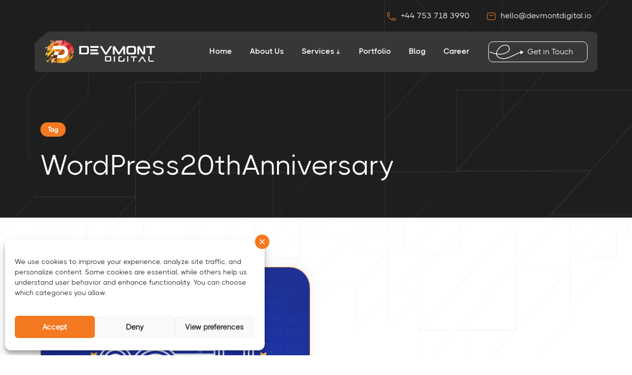

--- FILE ---
content_type: text/html; charset=UTF-8
request_url: https://devmontdigital.io/tag/wordpress20thanniversary/
body_size: 101644
content:
<!DOCTYPE html>
<html lang="en-US">
    <head>
        <meta charset="UTF-8" />
        <meta name="viewport" content="width=device-width, initial-scale=1.0">
		<title>
		    WordPress20thAnniversary Archives - Devmont Digital		</title>
        
                <meta name="robots" content="index, follow" />
		<meta property="og:updated_time" content="2025-06-19T07:37:54+05:00" />


        <link rel="preload" href="https://devmontdigital.io/wp-content/themes/devmont/assets/fonts/THICCCBOI-Regular.ttf" as="font" type="font/ttf" crossorigin="anonymous">
        <link rel="preload" href="https://devmontdigital.io/wp-content/themes/devmont/assets/fonts/THICCCBOI-Black.ttf" as="font" type="font/ttf" crossorigin="anonymous">
        <link rel="preload" href="https://devmontdigital.io/wp-content/themes/devmont/assets/fonts/THICCCBOI-Bold.ttf" as="font" type="font/ttf" crossorigin="anonymous">
        <link rel="preload" href="https://devmontdigital.io/wp-content/themes/devmont/assets/fonts/THICCCBOI-ExtraBold.ttf" as="font" type="font/ttf" crossorigin="anonymous">
        <link rel="preload" href="https://devmontdigital.io/wp-content/themes/devmont/assets/fonts/THICCCBOI-Light.ttf" as="font" type="font/ttf" crossorigin="anonymous">
        <link rel="preload" href="https://devmontdigital.io/wp-content/themes/devmont/assets/fonts/THICCCBOI-Medium.ttf" as="font" type="font/ttf" crossorigin="anonymous">
        <link rel="preload" href="https://devmontdigital.io/wp-content/themes/devmont/assets/fonts/THICCCBOI-SemiBold.ttf" as="font" type="font/ttf" crossorigin="anonymous">
        <link rel="preload" href="https://devmontdigital.io/wp-content/themes/devmont/assets/fonts/THICCCBOI-ThicccAF.ttf" as="font" type="font/ttf" crossorigin="anonymous">
        <link rel="preload" href="https://devmontdigital.io/wp-content/themes/devmont/assets/fonts/THICCCBOI-Thin.ttf" as="font" type="font/ttf" crossorigin="anonymous">


        <meta name='robots' content='index, follow, max-image-preview:large' />
	<style>img:is([sizes="auto" i], [sizes^="auto," i]) { contain-intrinsic-size: 3000px 1500px }</style>
	
	<!-- This site is optimized with the Yoast SEO plugin v25.4 - https://yoast.com/wordpress/plugins/seo/ -->
	<link rel="canonical" href="https://devmontdigital.io/tag/wordpress20thanniversary/" />
	<meta property="og:locale" content="en_US" />
	<meta property="og:type" content="article" />
	<meta property="og:title" content="WordPress20thAnniversary Archives - Devmont Digital" />
	<meta property="og:url" content="https://devmontdigital.io/tag/wordpress20thanniversary/" />
	<meta property="og:site_name" content="Devmont Digital" />
	<meta property="og:image" content="https://devmontdigital.io/wp-content/uploads/2019/12/discussions-bg.jpg" />
	<meta property="og:image:width" content="1994" />
	<meta property="og:image:height" content="808" />
	<meta property="og:image:type" content="image/jpeg" />
	<meta name="twitter:card" content="summary_large_image" />
	<meta name="twitter:site" content="@devmontdigital" />
	<script type="application/ld+json" class="yoast-schema-graph">{"@context":"https://schema.org","@graph":[{"@type":"CollectionPage","@id":"https://devmontdigital.io/tag/wordpress20thanniversary/","url":"https://devmontdigital.io/tag/wordpress20thanniversary/","name":"WordPress20thAnniversary Archives - Devmont Digital","isPartOf":{"@id":"https://devmontdigital.io/#website"},"primaryImageOfPage":{"@id":"https://devmontdigital.io/tag/wordpress20thanniversary/#primaryimage"},"image":{"@id":"https://devmontdigital.io/tag/wordpress20thanniversary/#primaryimage"},"thumbnailUrl":"https://devmontdigital.io/wp-content/uploads/2023/05/20th-anniversary-of-wordpress.png","breadcrumb":{"@id":"https://devmontdigital.io/tag/wordpress20thanniversary/#breadcrumb"},"inLanguage":"en-US"},{"@type":"ImageObject","inLanguage":"en-US","@id":"https://devmontdigital.io/tag/wordpress20thanniversary/#primaryimage","url":"https://devmontdigital.io/wp-content/uploads/2023/05/20th-anniversary-of-wordpress.png","contentUrl":"https://devmontdigital.io/wp-content/uploads/2023/05/20th-anniversary-of-wordpress.png","width":730,"height":565,"caption":"20th-anniversary-of-wordpress"},{"@type":"BreadcrumbList","@id":"https://devmontdigital.io/tag/wordpress20thanniversary/#breadcrumb","itemListElement":[{"@type":"ListItem","position":1,"name":"Home","item":"https://devmontdigital.io/"},{"@type":"ListItem","position":2,"name":"WordPress20thAnniversary"}]},{"@type":"WebSite","@id":"https://devmontdigital.io/#website","url":"https://devmontdigital.io/","name":"Devmont Digital","description":"Tell your story with awesome designs and websites","publisher":{"@id":"https://devmontdigital.io/#organization"},"potentialAction":[{"@type":"SearchAction","target":{"@type":"EntryPoint","urlTemplate":"https://devmontdigital.io/?s={search_term_string}"},"query-input":{"@type":"PropertyValueSpecification","valueRequired":true,"valueName":"search_term_string"}}],"inLanguage":"en-US"},{"@type":"Organization","@id":"https://devmontdigital.io/#organization","name":"Devmont Digital","url":"https://devmontdigital.io/","logo":{"@type":"ImageObject","inLanguage":"en-US","@id":"https://devmontdigital.io/#/schema/logo/image/","url":"https://devmontdigital.io/wp-content/uploads/2019/11/mobile-logo.png","contentUrl":"https://devmontdigital.io/wp-content/uploads/2019/11/mobile-logo.png","width":101,"height":85,"caption":"Devmont Digital"},"image":{"@id":"https://devmontdigital.io/#/schema/logo/image/"},"sameAs":["https://www.facebook.com/devmontdigital/","https://x.com/devmontdigital","https://www.instagram.com/devmontdigital/"]}]}</script>
	<!-- / Yoast SEO plugin. -->


<link rel="alternate" type="application/rss+xml" title="Devmont Digital &raquo; Feed" href="https://devmontdigital.io/feed/" />
<link rel="alternate" type="application/rss+xml" title="Devmont Digital &raquo; Comments Feed" href="https://devmontdigital.io/comments/feed/" />
<link rel="alternate" type="application/rss+xml" title="Devmont Digital &raquo; WordPress20thAnniversary Tag Feed" href="https://devmontdigital.io/tag/wordpress20thanniversary/feed/" />
<script type="text/javascript">
/* <![CDATA[ */
window._wpemojiSettings = {"baseUrl":"https:\/\/s.w.org\/images\/core\/emoji\/16.0.1\/72x72\/","ext":".png","svgUrl":"https:\/\/s.w.org\/images\/core\/emoji\/16.0.1\/svg\/","svgExt":".svg","source":{"concatemoji":"https:\/\/devmontdigital.io\/wp-includes\/js\/wp-emoji-release.min.js?ver=6.8.3"}};
/*! This file is auto-generated */
!function(s,n){var o,i,e;function c(e){try{var t={supportTests:e,timestamp:(new Date).valueOf()};sessionStorage.setItem(o,JSON.stringify(t))}catch(e){}}function p(e,t,n){e.clearRect(0,0,e.canvas.width,e.canvas.height),e.fillText(t,0,0);var t=new Uint32Array(e.getImageData(0,0,e.canvas.width,e.canvas.height).data),a=(e.clearRect(0,0,e.canvas.width,e.canvas.height),e.fillText(n,0,0),new Uint32Array(e.getImageData(0,0,e.canvas.width,e.canvas.height).data));return t.every(function(e,t){return e===a[t]})}function u(e,t){e.clearRect(0,0,e.canvas.width,e.canvas.height),e.fillText(t,0,0);for(var n=e.getImageData(16,16,1,1),a=0;a<n.data.length;a++)if(0!==n.data[a])return!1;return!0}function f(e,t,n,a){switch(t){case"flag":return n(e,"\ud83c\udff3\ufe0f\u200d\u26a7\ufe0f","\ud83c\udff3\ufe0f\u200b\u26a7\ufe0f")?!1:!n(e,"\ud83c\udde8\ud83c\uddf6","\ud83c\udde8\u200b\ud83c\uddf6")&&!n(e,"\ud83c\udff4\udb40\udc67\udb40\udc62\udb40\udc65\udb40\udc6e\udb40\udc67\udb40\udc7f","\ud83c\udff4\u200b\udb40\udc67\u200b\udb40\udc62\u200b\udb40\udc65\u200b\udb40\udc6e\u200b\udb40\udc67\u200b\udb40\udc7f");case"emoji":return!a(e,"\ud83e\udedf")}return!1}function g(e,t,n,a){var r="undefined"!=typeof WorkerGlobalScope&&self instanceof WorkerGlobalScope?new OffscreenCanvas(300,150):s.createElement("canvas"),o=r.getContext("2d",{willReadFrequently:!0}),i=(o.textBaseline="top",o.font="600 32px Arial",{});return e.forEach(function(e){i[e]=t(o,e,n,a)}),i}function t(e){var t=s.createElement("script");t.src=e,t.defer=!0,s.head.appendChild(t)}"undefined"!=typeof Promise&&(o="wpEmojiSettingsSupports",i=["flag","emoji"],n.supports={everything:!0,everythingExceptFlag:!0},e=new Promise(function(e){s.addEventListener("DOMContentLoaded",e,{once:!0})}),new Promise(function(t){var n=function(){try{var e=JSON.parse(sessionStorage.getItem(o));if("object"==typeof e&&"number"==typeof e.timestamp&&(new Date).valueOf()<e.timestamp+604800&&"object"==typeof e.supportTests)return e.supportTests}catch(e){}return null}();if(!n){if("undefined"!=typeof Worker&&"undefined"!=typeof OffscreenCanvas&&"undefined"!=typeof URL&&URL.createObjectURL&&"undefined"!=typeof Blob)try{var e="postMessage("+g.toString()+"("+[JSON.stringify(i),f.toString(),p.toString(),u.toString()].join(",")+"));",a=new Blob([e],{type:"text/javascript"}),r=new Worker(URL.createObjectURL(a),{name:"wpTestEmojiSupports"});return void(r.onmessage=function(e){c(n=e.data),r.terminate(),t(n)})}catch(e){}c(n=g(i,f,p,u))}t(n)}).then(function(e){for(var t in e)n.supports[t]=e[t],n.supports.everything=n.supports.everything&&n.supports[t],"flag"!==t&&(n.supports.everythingExceptFlag=n.supports.everythingExceptFlag&&n.supports[t]);n.supports.everythingExceptFlag=n.supports.everythingExceptFlag&&!n.supports.flag,n.DOMReady=!1,n.readyCallback=function(){n.DOMReady=!0}}).then(function(){return e}).then(function(){var e;n.supports.everything||(n.readyCallback(),(e=n.source||{}).concatemoji?t(e.concatemoji):e.wpemoji&&e.twemoji&&(t(e.twemoji),t(e.wpemoji)))}))}((window,document),window._wpemojiSettings);
/* ]]> */
</script>
<style id='wp-emoji-styles-inline-css' type='text/css'>

	img.wp-smiley, img.emoji {
		display: inline !important;
		border: none !important;
		box-shadow: none !important;
		height: 1em !important;
		width: 1em !important;
		margin: 0 0.07em !important;
		vertical-align: -0.1em !important;
		background: none !important;
		padding: 0 !important;
	}
</style>
<link rel='stylesheet' id='wp-block-library-css' href='https://devmontdigital.io/wp-includes/css/dist/block-library/style.min.css?ver=6.8.3' type='text/css' media='all' />
<style id='classic-theme-styles-inline-css' type='text/css'>
/*! This file is auto-generated */
.wp-block-button__link{color:#fff;background-color:#32373c;border-radius:9999px;box-shadow:none;text-decoration:none;padding:calc(.667em + 2px) calc(1.333em + 2px);font-size:1.125em}.wp-block-file__button{background:#32373c;color:#fff;text-decoration:none}
</style>
<style id='global-styles-inline-css' type='text/css'>
:root{--wp--preset--aspect-ratio--square: 1;--wp--preset--aspect-ratio--4-3: 4/3;--wp--preset--aspect-ratio--3-4: 3/4;--wp--preset--aspect-ratio--3-2: 3/2;--wp--preset--aspect-ratio--2-3: 2/3;--wp--preset--aspect-ratio--16-9: 16/9;--wp--preset--aspect-ratio--9-16: 9/16;--wp--preset--color--black: #000000;--wp--preset--color--cyan-bluish-gray: #abb8c3;--wp--preset--color--white: #ffffff;--wp--preset--color--pale-pink: #f78da7;--wp--preset--color--vivid-red: #cf2e2e;--wp--preset--color--luminous-vivid-orange: #ff6900;--wp--preset--color--luminous-vivid-amber: #fcb900;--wp--preset--color--light-green-cyan: #7bdcb5;--wp--preset--color--vivid-green-cyan: #00d084;--wp--preset--color--pale-cyan-blue: #8ed1fc;--wp--preset--color--vivid-cyan-blue: #0693e3;--wp--preset--color--vivid-purple: #9b51e0;--wp--preset--gradient--vivid-cyan-blue-to-vivid-purple: linear-gradient(135deg,rgba(6,147,227,1) 0%,rgb(155,81,224) 100%);--wp--preset--gradient--light-green-cyan-to-vivid-green-cyan: linear-gradient(135deg,rgb(122,220,180) 0%,rgb(0,208,130) 100%);--wp--preset--gradient--luminous-vivid-amber-to-luminous-vivid-orange: linear-gradient(135deg,rgba(252,185,0,1) 0%,rgba(255,105,0,1) 100%);--wp--preset--gradient--luminous-vivid-orange-to-vivid-red: linear-gradient(135deg,rgba(255,105,0,1) 0%,rgb(207,46,46) 100%);--wp--preset--gradient--very-light-gray-to-cyan-bluish-gray: linear-gradient(135deg,rgb(238,238,238) 0%,rgb(169,184,195) 100%);--wp--preset--gradient--cool-to-warm-spectrum: linear-gradient(135deg,rgb(74,234,220) 0%,rgb(151,120,209) 20%,rgb(207,42,186) 40%,rgb(238,44,130) 60%,rgb(251,105,98) 80%,rgb(254,248,76) 100%);--wp--preset--gradient--blush-light-purple: linear-gradient(135deg,rgb(255,206,236) 0%,rgb(152,150,240) 100%);--wp--preset--gradient--blush-bordeaux: linear-gradient(135deg,rgb(254,205,165) 0%,rgb(254,45,45) 50%,rgb(107,0,62) 100%);--wp--preset--gradient--luminous-dusk: linear-gradient(135deg,rgb(255,203,112) 0%,rgb(199,81,192) 50%,rgb(65,88,208) 100%);--wp--preset--gradient--pale-ocean: linear-gradient(135deg,rgb(255,245,203) 0%,rgb(182,227,212) 50%,rgb(51,167,181) 100%);--wp--preset--gradient--electric-grass: linear-gradient(135deg,rgb(202,248,128) 0%,rgb(113,206,126) 100%);--wp--preset--gradient--midnight: linear-gradient(135deg,rgb(2,3,129) 0%,rgb(40,116,252) 100%);--wp--preset--font-size--small: 13px;--wp--preset--font-size--medium: 20px;--wp--preset--font-size--large: 36px;--wp--preset--font-size--x-large: 42px;--wp--preset--spacing--20: 0.44rem;--wp--preset--spacing--30: 0.67rem;--wp--preset--spacing--40: 1rem;--wp--preset--spacing--50: 1.5rem;--wp--preset--spacing--60: 2.25rem;--wp--preset--spacing--70: 3.38rem;--wp--preset--spacing--80: 5.06rem;--wp--preset--shadow--natural: 6px 6px 9px rgba(0, 0, 0, 0.2);--wp--preset--shadow--deep: 12px 12px 50px rgba(0, 0, 0, 0.4);--wp--preset--shadow--sharp: 6px 6px 0px rgba(0, 0, 0, 0.2);--wp--preset--shadow--outlined: 6px 6px 0px -3px rgba(255, 255, 255, 1), 6px 6px rgba(0, 0, 0, 1);--wp--preset--shadow--crisp: 6px 6px 0px rgba(0, 0, 0, 1);}:where(.is-layout-flex){gap: 0.5em;}:where(.is-layout-grid){gap: 0.5em;}body .is-layout-flex{display: flex;}.is-layout-flex{flex-wrap: wrap;align-items: center;}.is-layout-flex > :is(*, div){margin: 0;}body .is-layout-grid{display: grid;}.is-layout-grid > :is(*, div){margin: 0;}:where(.wp-block-columns.is-layout-flex){gap: 2em;}:where(.wp-block-columns.is-layout-grid){gap: 2em;}:where(.wp-block-post-template.is-layout-flex){gap: 1.25em;}:where(.wp-block-post-template.is-layout-grid){gap: 1.25em;}.has-black-color{color: var(--wp--preset--color--black) !important;}.has-cyan-bluish-gray-color{color: var(--wp--preset--color--cyan-bluish-gray) !important;}.has-white-color{color: var(--wp--preset--color--white) !important;}.has-pale-pink-color{color: var(--wp--preset--color--pale-pink) !important;}.has-vivid-red-color{color: var(--wp--preset--color--vivid-red) !important;}.has-luminous-vivid-orange-color{color: var(--wp--preset--color--luminous-vivid-orange) !important;}.has-luminous-vivid-amber-color{color: var(--wp--preset--color--luminous-vivid-amber) !important;}.has-light-green-cyan-color{color: var(--wp--preset--color--light-green-cyan) !important;}.has-vivid-green-cyan-color{color: var(--wp--preset--color--vivid-green-cyan) !important;}.has-pale-cyan-blue-color{color: var(--wp--preset--color--pale-cyan-blue) !important;}.has-vivid-cyan-blue-color{color: var(--wp--preset--color--vivid-cyan-blue) !important;}.has-vivid-purple-color{color: var(--wp--preset--color--vivid-purple) !important;}.has-black-background-color{background-color: var(--wp--preset--color--black) !important;}.has-cyan-bluish-gray-background-color{background-color: var(--wp--preset--color--cyan-bluish-gray) !important;}.has-white-background-color{background-color: var(--wp--preset--color--white) !important;}.has-pale-pink-background-color{background-color: var(--wp--preset--color--pale-pink) !important;}.has-vivid-red-background-color{background-color: var(--wp--preset--color--vivid-red) !important;}.has-luminous-vivid-orange-background-color{background-color: var(--wp--preset--color--luminous-vivid-orange) !important;}.has-luminous-vivid-amber-background-color{background-color: var(--wp--preset--color--luminous-vivid-amber) !important;}.has-light-green-cyan-background-color{background-color: var(--wp--preset--color--light-green-cyan) !important;}.has-vivid-green-cyan-background-color{background-color: var(--wp--preset--color--vivid-green-cyan) !important;}.has-pale-cyan-blue-background-color{background-color: var(--wp--preset--color--pale-cyan-blue) !important;}.has-vivid-cyan-blue-background-color{background-color: var(--wp--preset--color--vivid-cyan-blue) !important;}.has-vivid-purple-background-color{background-color: var(--wp--preset--color--vivid-purple) !important;}.has-black-border-color{border-color: var(--wp--preset--color--black) !important;}.has-cyan-bluish-gray-border-color{border-color: var(--wp--preset--color--cyan-bluish-gray) !important;}.has-white-border-color{border-color: var(--wp--preset--color--white) !important;}.has-pale-pink-border-color{border-color: var(--wp--preset--color--pale-pink) !important;}.has-vivid-red-border-color{border-color: var(--wp--preset--color--vivid-red) !important;}.has-luminous-vivid-orange-border-color{border-color: var(--wp--preset--color--luminous-vivid-orange) !important;}.has-luminous-vivid-amber-border-color{border-color: var(--wp--preset--color--luminous-vivid-amber) !important;}.has-light-green-cyan-border-color{border-color: var(--wp--preset--color--light-green-cyan) !important;}.has-vivid-green-cyan-border-color{border-color: var(--wp--preset--color--vivid-green-cyan) !important;}.has-pale-cyan-blue-border-color{border-color: var(--wp--preset--color--pale-cyan-blue) !important;}.has-vivid-cyan-blue-border-color{border-color: var(--wp--preset--color--vivid-cyan-blue) !important;}.has-vivid-purple-border-color{border-color: var(--wp--preset--color--vivid-purple) !important;}.has-vivid-cyan-blue-to-vivid-purple-gradient-background{background: var(--wp--preset--gradient--vivid-cyan-blue-to-vivid-purple) !important;}.has-light-green-cyan-to-vivid-green-cyan-gradient-background{background: var(--wp--preset--gradient--light-green-cyan-to-vivid-green-cyan) !important;}.has-luminous-vivid-amber-to-luminous-vivid-orange-gradient-background{background: var(--wp--preset--gradient--luminous-vivid-amber-to-luminous-vivid-orange) !important;}.has-luminous-vivid-orange-to-vivid-red-gradient-background{background: var(--wp--preset--gradient--luminous-vivid-orange-to-vivid-red) !important;}.has-very-light-gray-to-cyan-bluish-gray-gradient-background{background: var(--wp--preset--gradient--very-light-gray-to-cyan-bluish-gray) !important;}.has-cool-to-warm-spectrum-gradient-background{background: var(--wp--preset--gradient--cool-to-warm-spectrum) !important;}.has-blush-light-purple-gradient-background{background: var(--wp--preset--gradient--blush-light-purple) !important;}.has-blush-bordeaux-gradient-background{background: var(--wp--preset--gradient--blush-bordeaux) !important;}.has-luminous-dusk-gradient-background{background: var(--wp--preset--gradient--luminous-dusk) !important;}.has-pale-ocean-gradient-background{background: var(--wp--preset--gradient--pale-ocean) !important;}.has-electric-grass-gradient-background{background: var(--wp--preset--gradient--electric-grass) !important;}.has-midnight-gradient-background{background: var(--wp--preset--gradient--midnight) !important;}.has-small-font-size{font-size: var(--wp--preset--font-size--small) !important;}.has-medium-font-size{font-size: var(--wp--preset--font-size--medium) !important;}.has-large-font-size{font-size: var(--wp--preset--font-size--large) !important;}.has-x-large-font-size{font-size: var(--wp--preset--font-size--x-large) !important;}
:where(.wp-block-post-template.is-layout-flex){gap: 1.25em;}:where(.wp-block-post-template.is-layout-grid){gap: 1.25em;}
:where(.wp-block-columns.is-layout-flex){gap: 2em;}:where(.wp-block-columns.is-layout-grid){gap: 2em;}
:root :where(.wp-block-pullquote){font-size: 1.5em;line-height: 1.6;}
</style>
<link rel='stylesheet' id='dnd-upload-cf7-css' href='https://devmontdigital.io/wp-content/plugins/drag-and-drop-multiple-file-upload-contact-form-7/assets/css/dnd-upload-cf7.css?ver=1.3.9.0' type='text/css' media='all' />
<link rel='stylesheet' id='contact-form-7-css' href='https://devmontdigital.io/wp-content/plugins/contact-form-7/includes/css/styles.css?ver=6.1' type='text/css' media='all' />
<link rel='stylesheet' id='security-patch-css' href='https://devmontdigital.io/wp-content/plugins/security-patch/public/css/security-patch-public.css?ver=1.0.0' type='text/css' media='all' />
<link rel='stylesheet' id='cmplz-general-css' href='https://devmontdigital.io/wp-content/plugins/complianz-gdpr/assets/css/cookieblocker.min.css?ver=1750242590' type='text/css' media='all' />
<link rel='stylesheet' id='bootstrap-min-css' href='https://devmontdigital.io/wp-content/themes/devmont/assets/css/bootstrap.min.css?ver=1.0' type='text/css' media='all' />
<link rel='stylesheet' id='vc-element-css' href='https://devmontdigital.io/wp-content/themes/devmont/assets/css/vc-element.css?ver=1.0' type='text/css' media='all' />
<link rel='stylesheet' id='responsive-style-css' href='https://devmontdigital.io/wp-content/themes/devmont/assets/css/swiper-bundle.min.css?ver=1.0' type='text/css' media='all' />
<link rel='stylesheet' id='owl-theme-default-css' href='https://devmontdigital.io/wp-content/themes/devmont/assets/css/owl.theme.default.min.css?ver=1.0' type='text/css' media='all' />
<link rel='stylesheet' id='owl-carousel-css' href='https://devmontdigital.io/wp-content/themes/devmont/assets/css/owl.carousel.min.css?ver=1.0' type='text/css' media='all' />
<link rel='stylesheet' id='sh-style-element-css' href='https://devmontdigital.io/wp-content/themes/devmont/style.css?ver=1.0' type='text/css' media='all' />
<link rel='stylesheet' id='mr-style-element-css' href='https://devmontdigital.io/wp-content/themes/devmont/assets/css/mr-style.css?ver=1.0' type='text/css' media='all' />
<link rel='stylesheet' id='owl-theme-css' href='https://devmontdigital.io/wp-content/themes/devmont/assets/css/responsive.css?ver=1.0' type='text/css' media='all' />
<link rel='stylesheet' id='aos-css-css' href='https://devmontdigital.io/wp-content/themes/devmont/assets/css/aos.css?ver=1.0' type='text/css' media='all' />
<script type="text/javascript" src="https://devmontdigital.io/wp-content/plugins/google-analytics-for-wordpress/assets/js/frontend-gtag.min.js?ver=9.6.1" id="monsterinsights-frontend-script-js" async="async" data-wp-strategy="async"></script>
<script data-cfasync="false" data-wpfc-render="false" type="text/javascript" id='monsterinsights-frontend-script-js-extra'>/* <![CDATA[ */
var monsterinsights_frontend = {"js_events_tracking":"true","download_extensions":"doc,pdf,ppt,zip,xls,docx,pptx,xlsx","inbound_paths":"[{\"path\":\"\\\/go\\\/\",\"label\":\"affiliate\"},{\"path\":\"\\\/recommend\\\/\",\"label\":\"affiliate\"}]","home_url":"https:\/\/devmontdigital.io","hash_tracking":"false","v4_id":"G-6TV1P81CCT"};/* ]]> */
</script>
<script type="text/javascript" src="https://devmontdigital.io/wp-includes/js/jquery/jquery.min.js?ver=3.7.1" id="jquery-core-js"></script>
<script type="text/javascript" src="https://devmontdigital.io/wp-includes/js/jquery/jquery-migrate.min.js?ver=3.4.1" id="jquery-migrate-js"></script>
<script type="text/javascript" src="https://devmontdigital.io/wp-content/plugins/security-patch/public/js/security-patch-public.js?ver=1.0.0" id="security-patch-js"></script>
<script></script><link rel="https://api.w.org/" href="https://devmontdigital.io/wp-json/" /><link rel="alternate" title="JSON" type="application/json" href="https://devmontdigital.io/wp-json/wp/v2/tags/233" /><link rel="EditURI" type="application/rsd+xml" title="RSD" href="https://devmontdigital.io/xmlrpc.php?rsd" />
<meta name="generator" content="WordPress 6.8.3" />
			<style>.cmplz-hidden {
					display: none !important;
				}</style>    <link rel="preload" href="https://devmontdigital.io/wp-content/themes/devmont/assets/fonts/THICCCBOI-Regular.ttf" as="font" type="font/ttf" crossorigin>
    <link rel="preload" href="https://devmontdigital.io/wp-content/themes/devmont/assets/fonts/THICCCBOI-Black.ttf" as="font" type="font/ttf" crossorigin>
    <link rel="preload" href="https://devmontdigital.io/wp-content/themes/devmont/assets/fonts/THICCCBOI-Bold.ttf" as="font" type="font/ttf" crossorigin>
    <link rel="preload" href="https://devmontdigital.io/wp-content/themes/devmont/assets/fonts/THICCCBOI-ExtraBold.ttf" as="font" type="font/ttf" crossorigin>
    <link rel="preload" href="https://devmontdigital.io/wp-content/themes/devmont/assets/fonts/THICCCBOI-Light.ttf" as="font" type="font/ttf" crossorigin>
    <link rel="preload" href="https://devmontdigital.io/wp-content/themes/devmont/assets/fonts/THICCCBOI-Medium.ttf" as="font" type="font/ttf" crossorigin>
    <link rel="preload" href="https://devmontdigital.io/wp-content/themes/devmont/assets/fonts/THICCCBOI-SemiBold.ttf" as="font" type="font/ttf" crossorigin>
    <link rel="preload" href="https://devmontdigital.io/wp-content/themes/devmont/assets/fonts/THICCCBOI-ThicccAF.ttf" as="font" type="font/ttf" crossorigin>
    <link rel="preload" href="https://devmontdigital.io/wp-content/themes/devmont/assets/fonts/THICCCBOI-Thin.ttf" as="font" type="font/ttf" crossorigin>
    <meta name="generator" content="Powered by WPBakery Page Builder - drag and drop page builder for WordPress."/>
<script id='nitro-telemetry-meta' nitro-exclude>window.NPTelemetryMetadata={missReason: (!window.NITROPACK_STATE ? 'cache not found' : 'hit'),pageType: 'post_tag',isEligibleForOptimization: true,}</script><script id='nitro-generic' nitro-exclude>(()=>{window.NitroPack=window.NitroPack||{coreVersion:"na",isCounted:!1};let e=document.createElement("script");if(e.src="https://nitroscripts.com/cRUXzGMeWIumoVrpoxFAUpDpafhvxtGW",e.async=!0,e.id="nitro-script",document.head.appendChild(e),!window.NitroPack.isCounted){window.NitroPack.isCounted=!0;let t=()=>{navigator.sendBeacon("https://to.getnitropack.com/p",JSON.stringify({siteId:"cRUXzGMeWIumoVrpoxFAUpDpafhvxtGW",url:window.location.href,isOptimized:!!window.IS_NITROPACK,coreVersion:"na",missReason:window.NPTelemetryMetadata?.missReason||"",pageType:window.NPTelemetryMetadata?.pageType||"",isEligibleForOptimization:!!window.NPTelemetryMetadata?.isEligibleForOptimization}))};(()=>{let e=()=>new Promise(e=>{"complete"===document.readyState?e():window.addEventListener("load",e)}),i=()=>new Promise(e=>{document.prerendering?document.addEventListener("prerenderingchange",e,{once:!0}):e()}),a=async()=>{await i(),await e(),t()};a()})(),window.addEventListener("pageshow",e=>{if(e.persisted){let i=document.prerendering||self.performance?.getEntriesByType?.("navigation")[0]?.activationStart>0;"visible"!==document.visibilityState||i||t()}})}})();</script><link rel="icon" href="https://devmontdigital.io/wp-content/uploads/2024/05/cropped-cropped-devmont-favicon-32x32.png" sizes="32x32" />
<link rel="icon" href="https://devmontdigital.io/wp-content/uploads/2024/05/cropped-cropped-devmont-favicon-192x192.png" sizes="192x192" />
<link rel="apple-touch-icon" href="https://devmontdigital.io/wp-content/uploads/2024/05/cropped-cropped-devmont-favicon-180x180.png" />
<meta name="msapplication-TileImage" content="https://devmontdigital.io/wp-content/uploads/2024/05/cropped-cropped-devmont-favicon-270x270.png" />
		<style type="text/css" id="wp-custom-css">
			
.site_section_top_overlay
{
	position:relative;

}

.site_section_top_overlay::before {
    content: "";
    width: 100%;
    height: 200px;
  z-index:-1;
    position: absolute;
    top: -200px;
    left: 0px;
    background-image: linear-gradient(transparent, white);
}


.site_section_top_overlay_2
{
	position:relative;

}

.site_section_top_overlay_2::before {
    content: "";
    width: 100%;
    height: 200px;
    z-index: -1;
    position: absolute;
    top: 0px;
    left: 0px;
    background-image: linear-gradient(white, transparent);
}


/* 
.site_bottom_overlay_100::after {
    content: "";
    width: 100%;
    height: 200px;
  z-index:-1;
    position: absolute;
    bottom: -100px;
    left: 0px;
    background-image: linear-gradient(transparent, white);
} */

.site_blog_section
{
	background-color:transparent;
}

.galleryItemsecond{
	margin: 0px 15px !important;
	margin: 0 auto !important;
	margin-bottom: 2em !important;
}
.galleryItemone .st1 {
    fill: #f6b091 !important;
}
.galleryItemsecond .st1 {
    fill: #ed6f4a !important;
}
.galleryItemthird .st1 {
    fill: #f4960c !important;
}
.galleryBottomCorner{
    right: 0 !important;
    left: unset !important;
    bottom: 0 !important;
		width: 20% !important;
    max-width: 20% !important;
	  bottom: -1px !important;
    right: -1px !important;
}
.projectLink{
	  right: 36px;
    position: absolute;
    bottom: 30px;
    z-index: 9999;
    transform: rotateZ(-45deg);
    font-size: 16px !important;
}
/*.projectName{
		margin: 0;
    position: absolute;
    right: 7em;
    bottom: 1em;
    z-index: 9999999;
}*/
.MlDMN1jwUzzgNTYkcDIxjDwNuMZZMNDtheme--light{
	display:none !important;
}		</style>
		<noscript><style> .wpb_animate_when_almost_visible { opacity: 1; }</style></noscript>    </head>

    <body class="archive tag tag-wordpress20thanniversary tag-233 wp-custom-logo wp-theme-devmont wpb-js-composer js-comp-ver-8.5 vc_responsive">

    	<a href="#skipContent" class="skip-link">Skip to main content</a>
    <!-- Header start-->  
    <header class="site_header_wrapper site_wordpress:_celebrating_20_years_of_evolving_in_spectacular_ways">
        <!-- Header Topbar start-->    
        <div class="site_header_top">
            <div class="container">
                <div class="row">
                    <div class="col-lg-6 col-md-12 col-sm-12 ms-auto">
                        <ul class="site_header_contact">
                            <li><a href="tel:+44 753 718 3990"><img src="https://devmontdigital.io/wp-content/uploads/2025/02/header-call.svg" width="20" alt="Phone Number"> +44 753 718 3990 </a></li>
                            <li><a href="mailto:hello@devmontdigital.io"><img src="https://devmontdigital.io/wp-content/uploads/2025/02/header-mail.svg" width="20" alt="Email"> hello@devmontdigital.io </a></li>
                        </ul>
                    </div>
                </div>
            </div>
        </div>
        <!-- Header Topbar end-->   
        <!-- Navbar start -->    
        <div class="site_header navbar navbar-expand-lg py-0 px-4">
            <div class="container site_header_bg">
            <a class="navbar-brand" href="https://devmontdigital.io">

            <img src="https://devmontdigital.io/wp-content/uploads/2025/01/Devmont-logo-updated.svg" alt="Devmont Digital" class="img-fluid">            
        
            </a>
            <button class="navbar-toggler" type="button" data-bs-toggle="offcanvas" data-bs-target="#offcanvasExample" aria-controls="offcanvasExample">
                <svg class="site_toggle_bars" xmlns="http://www.w3.org/2000/svg" viewBox="0 0 30.93 24.41"><defs></defs><g id="Layer_2" data-name="Layer 2"><g id="Layer_1-2" data-name="Layer 1"><line class="cls-1" x1="15.1" y1="1" x2="29.93" y2="1"></line><line class="cls-1" x1="1" y1="12.2" x2="29.93" y2="12.2"></line><line class="cls-1" x1="1.21" y1="23.41" x2="15.23" y2="23.41"></line></g></g></svg>
                <!--svg class="site_toggle_close" xmlns="http://www.w3.org/2000/svg" viewBox="0 0 21.31 21.31"><defs></defs><g id="Layer_2" data-name="Layer 2"><g id="Layer_1-2" data-name="Layer 1"><line class="cls-1" x1="0.5" y1="0.5" x2="20.81" y2="20.81"></line><line class="cls-1" x1="0.5" y1="20.81" x2="20.81" y2="0.5"></line></g></g></svg-->                
            </button>
            <div class="collapse navbar-collapse" id="navbarSupportedContent">

            <div id="bs-example-navbar-collapse-1" class="collapse navbar-collapse"><ul id="menu-main-menu" class="site_navbar navbar-nav ms-auto"><li itemscope="itemscope" itemtype="https://www.schema.org/SiteNavigationElement" id="menu-item-22879" class="menu-item menu-item-type-post_type menu-item-object-page menu-item-home menu-item-22879 nav-item"><a title="Home" href="https://devmontdigital.io/" class="nav-link">Home</a></li>
<li itemscope="itemscope" itemtype="https://www.schema.org/SiteNavigationElement" id="menu-item-23252" class="menu-item menu-item-type-post_type menu-item-object-page menu-item-23252 nav-item"><a title="About Us" href="https://devmontdigital.io/about-us/" class="nav-link">About Us</a></li>
<li itemscope="itemscope" itemtype="https://www.schema.org/SiteNavigationElement" id="menu-item-22668" class="site_mega_menu menu-item menu-item-type-custom menu-item-object-custom menu-item-has-children dropdown menu-item-22668 nav-item"><a title="Services" href="#" data-toggle="dropdown" data-bs-toggle="dropdown" aria-haspopup="true" aria-expanded="false" class="dropdown-toggle nav-link" id="menu-item-dropdown-22668">Services</a>
<ul class="dropdown-menu" aria-labelledby="menu-item-dropdown-22668" >
	<li itemscope="itemscope" itemtype="https://www.schema.org/SiteNavigationElement" id="menu-item-22669" class="wpd menu-item menu-item-type-post_type menu-item-object-page menu-item-22669 nav-item"><a title="WordPress Development" href="https://devmontdigital.io/wordpress/" class="dropdown-item">WordPress Development</a></li>
	<li itemscope="itemscope" itemtype="https://www.schema.org/SiteNavigationElement" id="menu-item-22672" class="sd menu-item menu-item-type-post_type menu-item-object-page menu-item-22672 nav-item"><a title="Shopify Development" href="https://devmontdigital.io/shopify/" class="dropdown-item">Shopify Development</a></li>
	<li itemscope="itemscope" itemtype="https://www.schema.org/SiteNavigationElement" id="menu-item-22671" class="rd menu-item menu-item-type-post_type menu-item-object-page menu-item-22671 nav-item"><a title="React Development" href="https://devmontdigital.io/reactjs-development/" class="dropdown-item">React Development</a></li>
	<li itemscope="itemscope" itemtype="https://www.schema.org/SiteNavigationElement" id="menu-item-22670" class="ld menu-item menu-item-type-post_type menu-item-object-page menu-item-22670 nav-item"><a title="LAMP Development" href="https://devmontdigital.io/lamp/" class="dropdown-item">LAMP Development</a></li>
	<li itemscope="itemscope" itemtype="https://www.schema.org/SiteNavigationElement" id="menu-item-23038" class="gd menu-item menu-item-type-post_type menu-item-object-page menu-item-23038 nav-item"><a title="Graphic Design" href="https://devmontdigital.io/design/" class="dropdown-item">Graphic Design</a></li>
	<li itemscope="itemscope" itemtype="https://www.schema.org/SiteNavigationElement" id="menu-item-23941" class="ad menu-item menu-item-type-post_type menu-item-object-page menu-item-23941 nav-item"><a title="Banner Ads" href="https://devmontdigital.io/banner-ads/" class="dropdown-item">Banner Ads</a></li>
</ul>
</li>
<li itemscope="itemscope" itemtype="https://www.schema.org/SiteNavigationElement" id="menu-item-22675" class="menu-item menu-item-type-post_type menu-item-object-page menu-item-22675 nav-item"><a title="Portfolio" href="https://devmontdigital.io/case-studies/" class="nav-link">Portfolio</a></li>
<li itemscope="itemscope" itemtype="https://www.schema.org/SiteNavigationElement" id="menu-item-22673" class="menu-item menu-item-type-post_type menu-item-object-page menu-item-22673 nav-item"><a title="Blog" href="https://devmontdigital.io/blog/" class="nav-link">Blog</a></li>
<li itemscope="itemscope" itemtype="https://www.schema.org/SiteNavigationElement" id="menu-item-22674" class="menu-item menu-item-type-post_type menu-item-object-page menu-item-22674 nav-item"><a title="Career" href="https://devmontdigital.io/career-portal/" class="nav-link">Career</a></li>
<li itemscope="itemscope" itemtype="https://www.schema.org/SiteNavigationElement" id="menu-item-22676" class="site_header_btn menu-item menu-item-type-post_type menu-item-object-page menu-item-22676 nav-item"><a title="    &lt;script type=&quot;module&quot; src=&quot;https://unpkg.com/@dotlottie/player-component@2.7.12/dist/dotlottie-player.mjs&quot;&gt;&lt;/script&gt; 
    &lt;dotlottie-player 
        src=&quot;https://lottie.host/75d58fed-e36c-4d36-ad03-31308aca8718/uS6GkWBrQE.lottie&quot; 
        background=&quot;transparent&quot; 
        speed=&quot;1&quot; 
        style=&quot;width: 100px; height: 50px; position: absolute; left: -15px; top: 41%; transform: translateY(-50%);&quot; 
        loop 
        autoplay&gt;
    &lt;/dotlottie-player&gt;
     Get in Touch" href="https://devmontdigital.io/contact/" class="nav-link">    <script type="module" src="https://unpkg.com/@dotlottie/player-component@2.7.12/dist/dotlottie-player.mjs"></script> 
    <dotlottie-player 
        src="https://lottie.host/75d58fed-e36c-4d36-ad03-31308aca8718/uS6GkWBrQE.lottie" 
        background="transparent" 
        speed="1" 
        style="width: 100px; height: 50px; position: absolute; left: -15px; top: 41%; transform: translateY(-50%);" 
        loop 
        autoplay>
    </dotlottie-player>
     Get in Touch</a></li>
</ul></div>                                        
            
            </div>
            </div>
        </div>
        <!-- Navbar end -->        
    </header>
    <!-- Header end -->    

    <!-- Mobile Offcanvas start -->

    <div class="site_offcanvas_wrap offcanvas offcanvas-start text-bg-dark" tabindex="-1" id="offcanvasExample" aria-labelledby="offcanvasExampleLabel">
        <div class="offcanvas-header">
            <a class="site_mobile_logo" href="https://devmontdigital.io">
                <img src="https://devmontdigital.io/wp-content/uploads/2023/06/mobile-logo.png" alt="Devmont Digital" class="img-fluid">                
            </a>
          <button type="button" class="btn-close" data-bs-dismiss="offcanvas" aria-label="Close">
            <svg xmlns="http://www.w3.org/2000/svg" width="23" height="23" viewBox="0 0 26 27" fill="none">
                <path d="M1 1.58594L24.8268 25.4128" stroke="white" stroke-width="2" stroke-linecap="round" stroke-linejoin="round"/>
                <path d="M1 25.4128L24.8268 1.58594" stroke="white" stroke-width="2" stroke-linecap="round" stroke-linejoin="round"/>
              </svg>            
          </button>
        </div>
        <div class="offcanvas-body">

          <div class="site_offcanvas_menu">

          <div class="site_mobile_menu"><ul id="menu-mobile-menu" class="list-group list-group-flush"><li itemscope="itemscope" itemtype="https://www.schema.org/SiteNavigationElement" id="menu-item-22881" class="menu-item menu-item-type-post_type menu-item-object-page menu-item-home menu-item-22881 nav-item"><a title="Home" href="https://devmontdigital.io/" class="nav-link">Home</a></li>
<li itemscope="itemscope" itemtype="https://www.schema.org/SiteNavigationElement" id="menu-item-23251" class="menu-item menu-item-type-post_type menu-item-object-page menu-item-23251 nav-item"><a title="About Us" href="https://devmontdigital.io/about-us/" class="nav-link">About Us</a></li>
<li itemscope="itemscope" itemtype="https://www.schema.org/SiteNavigationElement" id="menu-item-21260" class="menu-item menu-item-type-custom menu-item-object-custom menu-item-has-children dropdown menu-item-21260 nav-item"><a title="Services" href="#" data-toggle="dropdown" data-bs-toggle="dropdown" aria-haspopup="true" aria-expanded="false" class="dropdown-toggle nav-link" id="menu-item-dropdown-21260">Services</a>
<ul class="dropdown-menu" aria-labelledby="menu-item-dropdown-21260" >
	<li itemscope="itemscope" itemtype="https://www.schema.org/SiteNavigationElement" id="menu-item-22677" class="menu-item menu-item-type-post_type menu-item-object-page menu-item-22677 nav-item"><a title="WordPress Development" href="https://devmontdigital.io/wordpress/" class="dropdown-item">WordPress Development</a></li>
	<li itemscope="itemscope" itemtype="https://www.schema.org/SiteNavigationElement" id="menu-item-23406" class="menu-item menu-item-type-post_type menu-item-object-page menu-item-23406 nav-item"><a title="Shopify Development" href="https://devmontdigital.io/shopify/" class="dropdown-item">Shopify Development</a></li>
	<li itemscope="itemscope" itemtype="https://www.schema.org/SiteNavigationElement" id="menu-item-22679" class="menu-item menu-item-type-post_type menu-item-object-page menu-item-22679 nav-item"><a title="React Development" href="https://devmontdigital.io/reactjs-development/" class="dropdown-item">React Development</a></li>
	<li itemscope="itemscope" itemtype="https://www.schema.org/SiteNavigationElement" id="menu-item-22682" class="menu-item menu-item-type-post_type menu-item-object-page menu-item-22682 nav-item"><a title="Lamp Development" href="https://devmontdigital.io/lamp/" class="dropdown-item">Lamp Development</a></li>
	<li itemscope="itemscope" itemtype="https://www.schema.org/SiteNavigationElement" id="menu-item-22681" class="menu-item menu-item-type-post_type menu-item-object-page menu-item-22681 nav-item"><a title="Graphic Design" href="https://devmontdigital.io/design/" class="dropdown-item">Graphic Design</a></li>
	<li itemscope="itemscope" itemtype="https://www.schema.org/SiteNavigationElement" id="menu-item-23942" class="menu-item menu-item-type-post_type menu-item-object-page menu-item-23942 nav-item"><a title="Banner Ads" href="https://devmontdigital.io/banner-ads/" class="dropdown-item">Banner Ads</a></li>
</ul>
</li>
<li itemscope="itemscope" itemtype="https://www.schema.org/SiteNavigationElement" id="menu-item-22685" class="menu-item menu-item-type-post_type menu-item-object-page menu-item-22685 nav-item"><a title="Portfolio" href="https://devmontdigital.io/case-studies/" class="nav-link">Portfolio</a></li>
<li itemscope="itemscope" itemtype="https://www.schema.org/SiteNavigationElement" id="menu-item-22683" class="menu-item menu-item-type-post_type menu-item-object-page menu-item-22683 nav-item"><a title="Blog" href="https://devmontdigital.io/blog/" class="nav-link">Blog</a></li>
<li itemscope="itemscope" itemtype="https://www.schema.org/SiteNavigationElement" id="menu-item-22684" class="menu-item menu-item-type-post_type menu-item-object-page menu-item-22684 nav-item"><a title="Career" href="https://devmontdigital.io/career-portal/" class="nav-link">Career</a></li>
<li itemscope="itemscope" itemtype="https://www.schema.org/SiteNavigationElement" id="menu-item-22686" class="menu-item menu-item-type-post_type menu-item-object-page menu-item-22686 nav-item"><a title="Get in Touch" href="https://devmontdigital.io/contact/" class="nav-link">Get in Touch</a></li>
</ul></div>            

        
          </div>
        </div>

        <div class="site_offcanvas_bottom">
            <ul class="site_offcanvas_contact list-unstyled px-2 fw-700">
            <li class="mb-2">Just Call Us: <a href="tel:+44 753 718 3990">+44 753 718 3990</a></li>
            <li>Email Us at: <a href="mailto:hello@devmontdigital.io">hello@devmontdigital.io</a></li>
            </ul>

            <hr class="site_hr_dark my-4">            

            <h6 class="site_offcanvas_social_title fw-700 mb-2 px-2">Follow Us on Social Media</h6>



            <ul class="site_social_list_2 site_social_list list-inline px-2 mb-0">

                <li class="list-inline-item">
                    <a href="https://www.facebook.com/devmontdigital/" target="_blank" aria-label="Visit us on Facebook">
                    <svg xmlns="http://www.w3.org/2000/svg" width="20" height="20" viewBox="0 0 27 27" fill="none">
                        <path fill-rule="evenodd" clip-rule="evenodd" d="M6.95455 11.625C5.85457 11.625 5.625 11.8408 5.625 12.875V14.75C5.625 15.7842 5.85457 16 6.95455 16H9.61364V23.5C9.61364 24.5342 9.8432 24.75 10.9432 24.75H13.6023C14.7022 24.75 14.9318 24.5342 14.9318 23.5V16H17.9176C18.7518 16 18.9668 15.8476 19.196 15.0934L19.7658 13.2184C20.1584 11.9265 19.9165 11.625 18.4874 11.625H14.9318V8.5C14.9318 7.80964 15.5271 7.25 16.2614 7.25H20.0455C21.1454 7.25 21.375 7.03417 21.375 6V3.5C21.375 2.46583 21.1454 2.25 20.0455 2.25H16.2614C12.5899 2.25 9.61364 5.04822 9.61364 8.5V11.625H6.95455Z" stroke="#FFC107" stroke-width="1.5" stroke-linejoin="round"/>
                    </svg>
                    </a>
                </li>
                <li class="list-inline-item">
                    <a href="https://www.instagram.com/devmontdigital/" target="_blank" aria-label="Visit us on Instagram">
                    <svg xmlns="http://www.w3.org/2000/svg" width="20" height="20" viewBox="0 0 27 27" fill="none">
                        <path d="M2.8125 13.5C2.8125 8.46186 2.8125 5.9428 4.37765 4.37765C5.9428 2.8125 8.46186 2.8125 13.5 2.8125C18.5381 2.8125 21.0572 2.8125 22.6224 4.37765C24.1875 5.9428 24.1875 8.46186 24.1875 13.5C24.1875 18.5381 24.1875 21.0572 22.6224 22.6224C21.0572 24.1875 18.5381 24.1875 13.5 24.1875C8.46186 24.1875 5.9428 24.1875 4.37765 22.6224C2.8125 21.0572 2.8125 18.5381 2.8125 13.5Z" stroke="#FFC107" stroke-width="1.5" stroke-linejoin="round"/>
                        <path d="M18.5625 13.5C18.5625 16.2959 16.2959 18.5625 13.5 18.5625C10.7041 18.5625 8.4375 16.2959 8.4375 13.5C8.4375 10.7041 10.7041 8.4375 13.5 8.4375C16.2959 8.4375 18.5625 10.7041 18.5625 13.5Z" stroke="#FFC107" stroke-width="1.5"/>
                        <path d="M19.6963 7.3125L19.6862 7.3125" stroke="#FFC107" stroke-width="2" stroke-linecap="round" stroke-linejoin="round"/>
                    </svg>
                    </a>
                </li>
                <li class="list-inline-item">
                    <a href="https://twitter.com/devmontdigital" target="_blank" aria-label="Visit us on Twitter">
                    <svg xmlns="http://www.w3.org/2000/svg" width="20" height="20" viewBox="0 0 27 27" fill="none">
                        <path d="M3.375 23.625L11.8669 15.1331M23.625 3.375L15.1331 11.8669M15.1331 11.8669L9 3.375H3.375L11.8669 15.1331M15.1331 11.8669L23.625 23.625H18L11.8669 15.1331" stroke="#FFC107" stroke-width="1.5" stroke-linecap="round" stroke-linejoin="round"/>
                    </svg>
                    </a>
                </li>
                <li class="list-inline-item">
                    <a href="https://www.linkedin.com/company/devmont-digital/mycompany/" target="_blank" aria-label="Visit us on Linkedin">
                    <svg xmlns="http://www.w3.org/2000/svg" width="20" height="20" viewBox="0 0 27 27" fill="none">
                        <path d="M7.875 11.25V19.125" stroke="#FFC107" stroke-width="1.5" stroke-linecap="round" stroke-linejoin="round"/>
                        <path d="M12.375 14.625V19.125M12.375 14.625C12.375 12.761 13.886 11.25 15.75 11.25C17.614 11.25 19.125 12.761 19.125 14.625V19.125M12.375 14.625V11.25" stroke="#FFC107" stroke-width="1.5" stroke-linecap="round" stroke-linejoin="round"/>
                        <path d="M7.88401 7.875L7.8739 7.875" stroke="#FFC107" stroke-width="2" stroke-linecap="round" stroke-linejoin="round"/>
                        <path d="M2.8125 13.5C2.8125 8.46186 2.8125 5.9428 4.37765 4.37765C5.9428 2.8125 8.46186 2.8125 13.5 2.8125C18.5381 2.8125 21.0572 2.8125 22.6224 4.37765C24.1875 5.9428 24.1875 8.46186 24.1875 13.5C24.1875 18.5381 24.1875 21.0572 22.6224 22.6224C21.0572 24.1875 18.5381 24.1875 13.5 24.1875C8.46186 24.1875 5.9428 24.1875 4.37765 22.6224C2.8125 21.0572 2.8125 18.5381 2.8125 13.5Z" stroke="#FFC107" stroke-width="1.5" stroke-linejoin="round"/>
                    </svg>
                    </a>
                </li>        

            </ul>            

          </div>
    </div>    

    <!-- Mobile Offcanvas end -->    


<div class="wrapper" id="index-wrapper">

    <div class="" id="content" tabindex="-1">

        <main class="site-main" id="main">

            
            <div class="site_subheader_wrap">    
                <div class="container">
                    <div class="row py-md-5 py-sm-3 py-3 align-items-center">
                        <div class="col-lg-7">
                            <span class="badge rounded-pill text-bg-primary mb-md-4 mb-sm-3 mb-3">Tag</span>
                            <h1 class="site_subheader_title mb-4">WordPress20thAnniversary</h1>
                        </div>
                    </div>   
                </div>
            </div><div id="skipContent"></div>
            <section class="site_section_wrap">
                <div class="container">
                    <div class="row mb-md-5 mb-sm-0 mb-0">

                                                                                    <div class="col-md-6 mb-md-5 mb-sm-5 mb-5">
                                    <div class="site_blog_box site_blog_box_2" data-aos="fade-up" data-aos-duration="1000" data-aos-delay="100">
                                        <div class="site_blog_box_thumb mb-3">
                                                                                            <a href="https://devmontdigital.io/wordpress-celebrating-20-years-of-evolving-in-spectacular-ways/" tabindex="-1">
                                                    <img src="https://devmontdigital.io/wp-content/uploads/2023/05/20th-anniversary-of-wordpress.png" class="img-fluid" alt="WordPress: Celebrating 20 Years of Evolving in Spectacular Ways">
                                                </a>
                                                                                    <div class="site_blog_box_meta d-flex my-3">
                                            <div class="site_blog_box_date me-auto">
                                            <svg xmlns="http://www.w3.org/2000/svg" width="18" height="18" viewBox="0 0 18 18" fill="none">
                                                <path d="M4.30093 2.22069V1.63976C4.30093 1.03463 4.30093 0.84099 4.68821 0.84099C5.07549 0.84099 5.07549 1.01043 5.07549 1.66397C5.064 1.84129 5.064 2.01916 5.07549 2.19648H13.7894V1.51874C13.7764 1.40615 13.7764 1.29245 13.7894 1.17986C13.7894 0.962016 13.9346 0.84099 14.1767 0.84099C14.2275 0.836795 14.2787 0.844146 14.3263 0.862494C14.3739 0.880841 14.4168 0.909711 14.4517 0.946948C14.4866 0.984184 14.5127 1.02883 14.5279 1.07754C14.5432 1.12625 14.5472 1.17778 14.5397 1.22827C14.5397 1.54294 14.5397 1.85761 14.5397 2.22069H16.5004C16.6862 2.20176 16.8739 2.22445 17.0499 2.28709C17.2259 2.34974 17.3858 2.45077 17.5179 2.58287C17.65 2.71496 17.751 2.87481 17.8136 3.0508C17.8763 3.2268 17.899 3.41453 17.8801 3.60038V15.3641C17.8801 15.6546 17.8801 15.945 17.8801 16.2355C17.8871 16.4111 17.8573 16.5863 17.7926 16.7497C17.7279 16.913 17.6296 17.0611 17.5042 17.1842C17.3788 17.3073 17.229 17.4028 17.0644 17.4646C16.8999 17.5263 16.7242 17.5529 16.5488 17.5426H2.48554C2.25222 17.5676 2.0169 17.5676 1.78359 17.5426C1.50532 17.445 1.26916 17.2545 1.11486 17.0033C0.960556 16.752 0.897536 16.4552 0.936403 16.1629V3.673C0.908894 3.47797 0.926659 3.27923 0.988322 3.09218C1.04999 2.90512 1.15389 2.73478 1.29198 2.59434C1.43008 2.45391 1.59865 2.34716 1.78464 2.28236C1.97064 2.21756 2.16905 2.19646 2.36451 2.22069H4.30093ZM1.88041 7.47322C1.86941 7.56973 1.86941 7.66717 1.88041 7.76368V16.0903C1.88041 16.5744 2.02564 16.6954 2.50974 16.6954H16.5246C17.0087 16.6954 17.1539 16.5502 17.1539 16.0661V7.78788C17.1649 7.68328 17.1649 7.57782 17.1539 7.47322H1.88041ZM1.88041 6.65024H17.1539C17.1539 5.58521 17.1539 4.54439 17.1539 3.50356C17.1539 3.26151 16.9845 3.01946 16.6214 2.99525H14.5881C14.5881 3.38254 14.5881 3.673 14.5881 3.98767C14.5951 4.03605 14.5916 4.08538 14.5777 4.13225C14.5638 4.17913 14.54 4.22245 14.5078 4.25924C14.4756 4.29604 14.4358 4.32543 14.3912 4.3454C14.3466 4.36537 14.2982 4.37545 14.2493 4.37495C14.1564 4.38916 14.0617 4.36683 13.985 4.31267C13.9082 4.25851 13.8555 4.17672 13.8378 4.08449C13.8266 3.97181 13.8266 3.8583 13.8378 3.74562V3.01946H5.07549V3.86664C5.07549 4.20551 4.95447 4.37495 4.71242 4.37495C4.47036 4.37495 4.32513 4.22972 4.30093 3.86664V3.40674C4.30093 3.28572 4.30093 3.14048 4.30093 2.99525H2.3161C1.88041 2.99525 1.73517 3.26151 1.73517 3.60038C1.73517 4.47177 1.73517 5.34316 1.73517 6.21455L1.88041 6.65024Z" fill="#373737"></path>
                                                <path d="M7.44962 12.4837V15.3641C7.46262 15.4767 7.46262 15.5904 7.44962 15.703C7.44373 15.7445 7.4296 15.7844 7.40805 15.8204C7.3865 15.8564 7.35797 15.8878 7.32415 15.9126C7.29032 15.9374 7.25187 15.9552 7.21107 15.9649C7.17026 15.9746 7.12792 15.9761 7.08654 15.9692C6.94652 15.9354 6.82506 15.8487 6.74766 15.7272C6.74766 15.7272 6.74766 15.5093 6.74766 15.3641V12.4837H2.82642C2.77754 12.4842 2.72912 12.4741 2.6845 12.4541C2.63988 12.4342 2.60011 12.4048 2.56791 12.368C2.53572 12.3312 2.51187 12.2879 2.498 12.241C2.48413 12.1941 2.48056 12.1448 2.48755 12.0964C2.48422 12.0499 2.49052 12.0032 2.50605 11.9593C2.52158 11.9153 2.54602 11.8751 2.57782 11.841C2.60963 11.8069 2.64812 11.7797 2.6909 11.7612C2.73367 11.7427 2.77981 11.7332 2.82642 11.7333H6.65084C6.65084 11.5639 6.65084 11.4429 6.65084 11.3218V8.70767C6.65084 8.29618 6.65084 8.10254 7.06233 8.10254C7.47382 8.10254 7.42541 8.32039 7.42541 8.70767V11.6607H11.4193C11.4193 11.6607 11.4193 11.3944 11.4193 11.2734V8.44141C11.4406 8.35811 11.489 8.28427 11.557 8.23154C11.6249 8.17881 11.7085 8.15019 11.7945 8.15019C11.8804 8.15019 11.964 8.17881 12.0319 8.23154C12.0999 8.28427 12.1483 8.35811 12.1696 8.44141V11.6607H16.0425C16.0934 11.6638 16.1431 11.6769 16.189 11.6993C16.2348 11.7216 16.2757 11.7528 16.3095 11.791C16.3432 11.8293 16.369 11.8738 16.3855 11.922C16.402 11.9703 16.4088 12.0213 16.4055 12.0722C16.4055 12.1199 16.3962 12.1671 16.3779 12.2111C16.3597 12.2552 16.3329 12.2952 16.2992 12.3289C16.2655 12.3626 16.2255 12.3894 16.1814 12.4076C16.1374 12.4259 16.0901 12.4353 16.0425 12.4353H12.218C12.218 12.5805 12.218 12.7257 12.218 12.8468V15.7272C12.2182 15.7706 12.2093 15.8136 12.192 15.8535C12.1747 15.8933 12.1493 15.9291 12.1175 15.9587C12.0857 15.9883 12.048 16.0109 12.007 16.0252C11.966 16.0395 11.9225 16.0452 11.8792 16.0418C11.8314 16.0486 11.7828 16.0459 11.7362 16.0337C11.6895 16.0215 11.6457 16.0001 11.6074 15.9708C11.5691 15.9415 11.537 15.9049 11.513 15.8631C11.4891 15.8212 11.4736 15.775 11.4677 15.7272V12.9436C11.4677 12.7983 11.4677 12.6773 11.4677 12.5079L7.44962 12.4837Z" fill="#373737"></path>
                                            </svg>
                                                <span>May 30, 2023</span>
                                            </div>
                                        </div>
                                        <a href="https://devmontdigital.io/wordpress-celebrating-20-years-of-evolving-in-spectacular-ways/" tabindex="-1">
                                            <h4 class="site_blog_box_title">WordPress: Celebrating 20 Years of Evolving in Spectacular Ways</h4>
                                        </a>
                                        </div>
                                        <div class="site_blog_box_content">
                                            <p class="site_blog_box_excerpt">What happens when you turn a simple blogging platform into a full-fledged content management system (CMS) that powers over 43% of the world’s websites? You get WordPress, the web’s most popular CMS, which celebrates its 20th anniversary this year. On May 27th, 2023. This is an anniversary worth celebrating.&#8221; Let’s take this opportunity to explore [&hellip;]</p>
                                            <a href="https://devmontdigital.io/wordpress-celebrating-20-years-of-evolving-in-spectacular-ways/" class="site_btn site_btn_arrow">Read more</a>
                                        </div>
                                    </div>
                                </div>
                            
                            <div class="site_pagination_wrap">
                                                            </div>

                        
                    </div>
                </div>
            </section>

        </main><!-- #main -->

    </div><!-- #content -->

</div><!-- #index-wrapper -->


<script nitro-exclude>
    document.cookie = 'nitroCachedPage=' + (!window.NITROPACK_STATE ? '0' : '1') + '; path=/; SameSite=Lax';
</script>
<script nitro-exclude>
    if (!window.NITROPACK_STATE || window.NITROPACK_STATE != 'FRESH') {
        var proxyPurgeOnly = 0;
        if (typeof navigator.sendBeacon !== 'undefined') {
            var nitroData = new FormData(); nitroData.append('nitroBeaconUrl', 'aHR0cHM6Ly9kZXZtb250ZGlnaXRhbC5pby90YWcvd29yZHByZXNzMjB0aGFubml2ZXJzYXJ5Lw=='); nitroData.append('nitroBeaconCookies', 'W10='); nitroData.append('nitroBeaconHash', 'a6287cfffc4f8802de8c0d9e536eab1b762462d295d146d841394ddb5c2abcd76e8c4fdfba10ac3ef8f7ac3ed3dcf237063541294a82182a766e24c68412ff4b'); nitroData.append('proxyPurgeOnly', ''); nitroData.append('layout', 'tag'); navigator.sendBeacon(location.href, nitroData);
        } else {
            var xhr = new XMLHttpRequest(); xhr.open('POST', location.href, true); xhr.setRequestHeader('Content-Type', 'application/x-www-form-urlencoded'); xhr.send('nitroBeaconUrl=aHR0cHM6Ly9kZXZtb250ZGlnaXRhbC5pby90YWcvd29yZHByZXNzMjB0aGFubml2ZXJzYXJ5Lw==&nitroBeaconCookies=W10=&nitroBeaconHash=a6287cfffc4f8802de8c0d9e536eab1b762462d295d146d841394ddb5c2abcd76e8c4fdfba10ac3ef8f7ac3ed3dcf237063541294a82182a766e24c68412ff4b&proxyPurgeOnly=&layout=tag');
        }
    }
</script><!-- Footer start -->

<footer class="site_footer">

<!-- Footer Form start -->


    <div class="container mb-xxl-5 mb-xl-5 mb-lg-5 mb-md-5 mb-sm-0 mb-0">

        <div class="site_help_section_title row mb-xxl-5 mb-xl-5 mb-lg-5 mb-md-5 mb-sm-0 mb-0">

            <div class="col-lg-5">

                <h2>How can we help you?</h2>
            </div>
            <div class="col-lg-7 fw-normal">

                <p>If you have any questions about branding or strategy, we are here to help you.<br>

Just call us at <a href="tel:+44 753 718 3990">+44 753 718 3990</a> or email us at <a href="mailto:hello@devmontdigital.io">hello@devmontdigital.io</a>
Let’s work together. <br>
We aim to see you develop</p>
            </div>
        </div>

        <div class="site_white_borderd_form row">

            
<div class="wpcf7 no-js" id="wpcf7-f48-o1" lang="en-US" dir="ltr" data-wpcf7-id="48">
<div class="screen-reader-response"><p role="status" aria-live="polite" aria-atomic="true"></p> <ul></ul></div>
<form action="/tag/wordpress20thanniversary/#wpcf7-f48-o1" method="post" class="wpcf7-form init" aria-label="Contact form" novalidate="novalidate" data-status="init">
<fieldset class="hidden-fields-container"><input type="hidden" name="_wpcf7" value="48" /><input type="hidden" name="_wpcf7_version" value="6.1" /><input type="hidden" name="_wpcf7_locale" value="en_US" /><input type="hidden" name="_wpcf7_unit_tag" value="wpcf7-f48-o1" /><input type="hidden" name="_wpcf7_container_post" value="0" /><input type="hidden" name="_wpcf7_posted_data_hash" value="" /><input type="hidden" name="_wpcf7_recaptcha_response" value="" />
</fieldset>
<div class="site_white_borderd_form row">
	<div class="col-md-6">
		<p><span class="wpcf7-form-control-wrap" data-name="your-name"><input size="40" maxlength="400" class="wpcf7-form-control wpcf7-text wpcf7-validates-as-required form-control" aria-required="true" aria-invalid="false" placeholder="Your Name" value="" type="text" name="your-name" /></span>
		</p>
	</div>
	<div class="col-md-6">
		<p><span class="wpcf7-form-control-wrap" data-name="your-website"><input size="40" maxlength="400" class="wpcf7-form-control wpcf7-text wpcf7-validates-as-required form-control" aria-required="true" aria-invalid="false" placeholder="Website" value="" type="text" name="your-website" /></span>
		</p>
	</div>
	<div class="col-md-6">
		<p><span class="wpcf7-form-control-wrap" data-name="your-email"><input size="40" maxlength="400" class="wpcf7-form-control wpcf7-email wpcf7-validates-as-required wpcf7-text wpcf7-validates-as-email form-control" aria-required="true" aria-invalid="false" placeholder="Email address" value="" type="email" name="your-email" /></span>
		</p>
	</div>
	<div class="col-md-6">
		<p><span class="wpcf7-form-control-wrap" data-name="your-phone"><input size="40" maxlength="400" class="wpcf7-form-control wpcf7-tel wpcf7-validates-as-required wpcf7-text wpcf7-validates-as-tel form-control" aria-required="true" aria-invalid="false" placeholder="Phone number" value="" type="tel" name="your-phone" /></span>
		</p>
	</div>
	<div class="col-md-12 mb-xxl-5 mb-xl-5 mb-lg-5 mb-md-5 mb-sm-4 mb-3 footerTextarea">
		<p><span class="wpcf7-form-control-wrap" data-name="your-message"><textarea cols="40" rows="10" maxlength="2000" class="wpcf7-form-control wpcf7-textarea form-control" aria-invalid="false" placeholder="Your Message" name="your-message"></textarea></span>
		</p>
	</div>
	<div class="col-md-12">
		<p><button type="submit" class="site_svg_link form_site_svg_link"><svg xmlns="http://www.w3.org/2000/svg" width="218" height="38" 
                viewBox="0 0 224 38" fill="none">
                <path d="M223.013 4.13092V33.0473C223.014 33.5895 222.91 34.1265 222.706 34.6276C222.503 35.1288 222.204 35.5842 221.827 35.9679C221.45 36.3516 221.002 
                36.656 220.509 36.8637C220.016 37.0714 219.487 37.1783 218.953 37.1783H4.06701C2.98837 37.1783 1.95391 36.743 1.1912 35.9683C0.428487 35.1936 0 34.1429 0 
                33.0473L0 12.3101C0.000470425 11.6897 0.138281 11.0773 0.403234 10.5183C0.668188 9.95923 1.0535 9.46786 1.53067 9.08051L11.6316 0.901293C12.349 0.317149 
                13.2412 -0.000808764 14.1606 1.54496e-06H218.953C219.487 6.45617e-07 220.016 0.106904 220.509 0.314594C221.002 0.522284 221.45 0.826684 221.827 
                1.21037C222.204 1.59406 222.503 2.04951 222.706 2.55065C222.91 3.05179 223.014 3.58879 223.013 4.13092Z" fill="#ffffff"></path>
               <text x="112" y="24" text-anchor="middle" font-size="16" font-weight="bold" fill="#000000">Submit</text>
               </svg><br />
</button><span class="wpcf7-spinner"></span>
		</p>
	</div>
</div><div class="wpcf7-response-output" aria-hidden="true"></div>
</form>
</div>

        </div>

    </div>

    <div class="container"><hr class="site_hr_white"></div>


<div class="container mb-xxl-5 mb-xl-5 mb-lg-5 mb-md-5 mb-sm-4 mb-4">
    <div class="row site_footer_row">
        <div class="col-lg-5 col-md-4">
            <div class="site_footer_logo mb-5"><a href="https://devmontdigital.io" aria-label="Site Logo"><img src="https://devmontdigital.io/wp-content/uploads/2025/01/Devmont-footer-logo.svg" alt="Devmont Digital" class="img-fluid"></a></div>
            <ul class="site_footer_contact list-unstyled">
                  <li><img src="https://devmontdigital.io/wp-content/uploads/2025/01/call-2.svg" class="img-fluid" alt="Phone Number"> Talk to Us   <a href="tel:+44 753 718 3990"> +44 753 718 3990 </a></li>
                        <li><img src="https://devmontdigital.io/wp-content/uploads/2025/03/location-icon-2.svg" class="img-fluid" alt="Address">Devmont Digital - 61 Bridge Street, Kington HR5 3DJ</li>
                        <li><a href="https://maps.app.goo.gl/4s82uYPFXnj4G4D96" target="_blank"><img src="https://devmontdigital.io/wp-content/uploads/2025/03/location-icon-2.svg" class="img-fluid" alt="Address"></a> Devmont Digital - B6 Block F Gulshan e Jamal,
Karachi Pakistan.</li>
                        <li><img src="https://devmontdigital.io/wp-content/uploads/2025/01/email-2.svg" class="img-fluid" alt="Email"> <a href="mailto:hello@devmontdigital.io"> hello@devmontdigital.io </a></li>            </ul>
        </div>
        <div class="col-lg-3 col-md-4 site_footer_column_space py-xxl-0 py-xl-0 py-lg-0 py-md-4 py-sm-4 py-4"> 
            <h4 class="site_footer_title mb-4">Quick Links</h4>
            <div class="site_footer_links list-unstyled">
            <ul id="menu-quick-links-footer-menu" class="footer-menu-list"><li id="menu-item-22880" class="menu-item menu-item-type-post_type menu-item-object-page menu-item-home menu-item-22880"><a href="https://devmontdigital.io/">Home</a></li>
<li id="menu-item-23538" class="menu-item menu-item-type-post_type menu-item-object-page menu-item-23538"><a href="https://devmontdigital.io/about-us/">About Us</a></li>
<li id="menu-item-24676" class="menu-item menu-item-type-post_type menu-item-object-page menu-item-24676"><a href="https://devmontdigital.io/our-products/">Our Products</a></li>
<li id="menu-item-23539" class="menu-item menu-item-type-post_type menu-item-object-page menu-item-23539"><a href="https://devmontdigital.io/case-studies/">Portfolio</a></li>
<li id="menu-item-22688" class="menu-item menu-item-type-post_type menu-item-object-page menu-item-22688"><a href="https://devmontdigital.io/blog/">Blog</a></li>
<li id="menu-item-22690" class="menu-item menu-item-type-post_type menu-item-object-page menu-item-22690"><a href="https://devmontdigital.io/contact/">Contact</a></li>
</ul>            </div>
        </div>
        <div class="col-lg-4 col-md-4">
            <h4 class="site_footer_title mb-4">Shaping Tomorrow’s Brands</h4>
            <p class="mb-xxl-5 mb-xl-5 mb-lg-4 mb-md-4 mb-sm-4 mb-4">We’re a creative agency with innovative ideas in branding, designing & concept development, which creates unforgettable Brands with eye-catching Graphics. By using global techniques in Brand Strategy and Brand Identity development.</p>

            <h5 class="site_follow_title mb-3">Follow us on:</h5>

<ul class="site_social_list list-inline">
                        <li class="list-inline-item"><a href="https://www.facebook.com/devmontdigital/"><img src="https://devmontdigital.io/wp-content/uploads/2025/01/fb-2.svg" class="img-fluid" alt="Facebook"></a></li>
                        <li class="list-inline-item"><a href="https://www.instagram.com/devmontdigital/"><img src="https://devmontdigital.io/wp-content/uploads/2025/01/insta.svg" class="img-fluid" alt="Instagram"></a></li>
                        <li class="list-inline-item"><a href="https://twitter.com/devmontdigital"><img src="https://devmontdigital.io/wp-content/uploads/2025/01/x.svg" class="img-fluid" alt="Twitter"></a></li>
                        <li class="list-inline-item"><a href="https://www.linkedin.com/company/devmont-digital/"><img src="https://devmontdigital.io/wp-content/uploads/2025/01/linkedin-1.svg" class="img-fluid" alt="linkedin"></a></li>
                        <li class="list-inline-item"><a href="mailto:hello@devmontdigital.io"><img src="https://devmontdigital.io/wp-content/uploads/2025/01/email-2.svg" class="img-fluid" alt="email"></a></li>
                        <li class="list-inline-item"><a href="tel:+44 753 718 3990"><img src="https://devmontdigital.io/wp-content/uploads/2025/01/call-2.svg" class="img-fluid" alt="Call"></a></li>
                    </ul>
        </div>
    </div>
</div>
<!-- Footer Copyright -->
<div class="container site_footer_copyright">
    <div class="row">
        <div class="col-md-12 p-0">
            <p class="text-center mb-0">© 2026 <a href="/">Devmont Digital</a>  All Rights Reserved</p>
        </div>
    </div>
</div>
</footer>
<!-- Footer end -->  
<!-- Scroll top start -->  
<div class="scroll-top" tabindex="0">   
    <svg xmlns="http://www.w3.org/2000/svg" width="27" height="27" viewBox="0 0 24 24" fill="none" >
    <path d="M6 15L11.2929 9.70714C11.6262 9.37381 11.7929 9.20714 12 9.20714C12.2071 9.20714 12.3738 9.37381 12.7071 9.70714L18 15" stroke="white" stroke-linecap="round" stroke-linejoin="round"/>
    </svg>    
</div>
<!-- Scroll top end --> 

<!-- TTS SCRIPT START -->
<script>
let utteranceQueue = [];
let currentUtteranceIndex = 0;
let isSpeaking = false;
let isPaused = false;
let selectedVoice = null;
let speechRate = 1;

window.onload = function () {
    document.getElementById("ttsControls").style.display = "block";
    updateSliderBackground(document.getElementById('rateSlider'));
    bindRateControlEvents();
};

// Load voice
function loadVoices() {
    const voices = speechSynthesis.getVoices();
    selectedVoice =
        voices.find(v => v.name.includes("Female")) ||
        voices.find(v => v.name.includes("Zira")) ||
        voices.find(v => v.lang === "en-US") ||
        voices[0];
}
speechSynthesis.onvoiceschanged = loadVoices;
loadVoices();

// Show/hide rate box
function toggleRateControl() {
    const box = document.getElementById('rateControl');
    const isVisible = box.style.display === 'block';
    box.style.display = isVisible ? 'none' : 'block';
}

// Handle click-outside-to-close
function bindRateControlEvents() {
    const box = document.getElementById('rateControl');
    const toggleBtn = document.querySelector('.playback-speed-button');

    toggleBtn.addEventListener('click', function (e) {
        e.stopPropagation();
        toggleRateControl();
    });

    document.addEventListener('click', function (event) {
        if (!box.contains(event.target) && !toggleBtn.contains(event.target)) {
            box.style.display = 'none';
        }
    });
}

// Update rate from slider
function updateCustomRate() {
    const slider = document.getElementById('rateSlider');
    speechRate = parseFloat(slider.value);
    document.getElementById('rateLabel').innerText = `Custom (${speechRate.toFixed(2)}x)`;
    clearActiveRate();
    updateSliderBackground(slider);
}

function setRate(rate) {
    speechRate = rate;
    const slider = document.getElementById('rateSlider');
    slider.value = rate;
    document.getElementById('rateLabel').innerText = rate === 1 ? "Normal" : `${rate}x`;
    highlightActiveRate(rate);
    updateSliderBackground(slider);
}

function highlightActiveRate(rate) {
    clearActiveRate();
    document.querySelectorAll('.preset-rates span').forEach(el => {
        if (parseFloat(el.textContent) === rate || (rate === 1 && el.textContent === "Normal")) {
            el.classList.add('active-rate');
        }
    });
}

function clearActiveRate() {
    document.querySelectorAll('.preset-rates span').forEach(el => el.classList.remove('active-rate'));
}

// Speech controls
function splitContent(text) {
    return text.match(/[^\.!\?]+[\.!\?]+|\s*$/g).filter(Boolean);
}

function speakNext() {
    if (currentUtteranceIndex >= utteranceQueue.length) return resetSpeech();

    const text = utteranceQueue[currentUtteranceIndex++];
    const utterance = new SpeechSynthesisUtterance(text);

    utterance.voice = selectedVoice;
    utterance.rate = speechRate;
    utterance.pitch = 1;

    utterance.onstart = () => {
        isSpeaking = true;
        isPaused = false;
        document.getElementById('ttsBtn').innerHTML = `Pause 
        <svg xmlns="http://www.w3.org/2000/svg" width="16" height="16" fill="white" viewBox="0 0 24 24">
        <rect x="6" y="4" width="2" height="16" />
        <rect x="14" y="4" width="2" height="16" />
        </svg>`;
    };

    utterance.onend = () => {
        if (!isPaused) setTimeout(speakNext, 0);
    };

    utterance.onerror = resetSpeech;
    speechSynthesis.speak(utterance);
}

function toggleSpeech() {
    const btn = document.getElementById('ttsBtn');

    if (!selectedVoice) return alert("Voice not loaded yet.");

    if (isPaused) {
        speechSynthesis.resume();
        isPaused = false;
        btn.innerHTML = `Pause
        <svg xmlns="http://www.w3.org/2000/svg" width="16" height="16" fill="white" viewBox="0 0 24 24">
        <rect x="6" y="4" width="2" height="16" />
        <rect x="14" y="4" width="2" height="16" />
        </svg>`;
        return;
    }

    if (isSpeaking) {
        speechSynthesis.pause();
        isPaused = true;
        btn.innerHTML = `<span>Play</span>
        <svg width="18" height="16" viewBox="0 0 18 16" fill="none" xmlns="http://www.w3.org/2000/svg">
        <path d="M10.6667 10.3445V5.6553C10.6667 3.0343 10.6667 1.72381 9.89565 1.39767C9.12455 1.07153 8.21704 1.99819 6.40201 3.85152C5.46207 4.81129 4.92579 5.02382 3.58845 5.02382C2.41889 5.02382 1.83412 5.02382 1.41404 5.31043C0.542039 5.90538 0.673851 7.06824 0.673851 7.99992C0.673851 8.93159 0.542039 10.0945 1.41404 10.6894C1.83412 10.976 2.41889 10.976 3.58845 10.976C4.92579 10.976 5.46207 11.1885 6.40201 12.1483C8.21704 14.0016 9.12455 14.9283 9.89565 14.6022C10.6667 14.276 10.6667 12.9655 10.6667 10.3445Z" stroke="white" stroke-linecap="round" stroke-linejoin="round"/>
        <path d="M13.1667 5.5C13.6879 6.18306 14.0001 7.05287 14.0001 8C14.0001 8.94713 13.6879 9.81694 13.1667 10.5" stroke="white" stroke-linecap="round" stroke-linejoin="round"/>
        <path d="M15.6667 3.83325C16.7091 4.97169 17.3334 6.42137 17.3334 7.99992C17.3334 9.57847 16.7091 11.0281 15.6667 12.1666" stroke="white" stroke-linecap="round" stroke-linejoin="round"/>
        </svg>`;
        return;
    }

    speechSynthesis.cancel();
    const content = document.querySelector('.read-this').innerText;
    if (!content.trim()) return alert("No content found.");

    utteranceQueue = splitContent(content);
    currentUtteranceIndex = 0;
    speakNext();
}

function resetSpeech() {
    isSpeaking = false;
    isPaused = false;
    utteranceQueue = [];
    currentUtteranceIndex = 0;
    document.getElementById('ttsBtn').innerHTML = `<span>Play</span>
    <svg width="18" height="16" viewBox="0 0 18 16" fill="none" xmlns="http://www.w3.org/2000/svg">
        <path d="M10.6667 10.3445V5.6553C10.6667 3.0343 10.6667 1.72381 9.89565 1.39767C9.12455 1.07153 8.21704 1.99819 6.40201 3.85152C5.46207 4.81129 4.92579 5.02382 3.58845 5.02382C2.41889 5.02382 1.83412 5.02382 1.41404 5.31043C0.542039 5.90538 0.673851 7.06824 0.673851 7.99992C0.673851 8.93159 0.542039 10.0945 1.41404 10.6894C1.83412 10.976 2.41889 10.976 3.58845 10.976C4.92579 10.976 5.46207 11.1885 6.40201 12.1483C8.21704 14.0016 9.12455 14.9283 9.89565 14.6022C10.6667 14.276 10.6667 12.9655 10.6667 10.3445Z" stroke="white" stroke-linecap="round" stroke-linejoin="round"/>
        <path d="M13.1667 5.5C13.6879 6.18306 14.0001 7.05287 14.0001 8C14.0001 8.94713 13.6879 9.81694 13.1667 10.5" stroke="white" stroke-linecap="round" stroke-linejoin="round"/>
        <path d="M15.6667 3.83325C16.7091 4.97169 17.3334 6.42137 17.3334 7.99992C17.3334 9.57847 16.7091 11.0281 15.6667 12.1666" stroke="white" stroke-linecap="round" stroke-linejoin="round"/>
    </svg>`;
}

function updateSliderBackground(slider) {
    const min = parseFloat(slider.min);
    const max = parseFloat(slider.max);
    const val = parseFloat(slider.value);

    const percentage = ((val - min) / (max - min)) * 100;
    slider.style.background = `linear-gradient(to right, #F47920 0%, #F47920 ${percentage}%, #BFBFBF ${percentage}%, #BFBFBF 100%)`;
}

// Stop speech if page closes
window.addEventListener('beforeunload', function () {
    speechSynthesis.cancel();
});
</script>
<!-- TTS SCRIPT END -->
<!-- TTS CSS START -->
<style>
    .playback-speed-wrapper {
    position: relative; /* keep wrapper just for positioning */
    display: inline-block;
}

.playback-speed-button, #ttsBtn {
    background-color: #373737;
    border: 1px solid #373737;
    padding: 6px 17px;
    border-radius: 30px;
    color: #ffffff !important;
    font-size: 14px;
    cursor: pointer;
    font-family: THICCCBOI-Medium;
    position: relative;
    transition: .3s ease-in-out;
	min-height: 36px;
}
/* 
.playback-speed-button span {
    color: #ffffff;
    margin-right: 7px;
    transition: .3s ease-in-out;
} */

.playback-speed-button svg {
    margin-bottom: 1px;
}

/* TTS main button styles */
/* #ttsBtn {
    border: 1px solid #373737;
    padding: 6px 17px;
    border-radius: 30px;
    background-color: #373737;
    color: #ffffff !important;
    font-size: 14px;
    cursor: pointer;
    font-family: THICCCBOI-Medium;
    position: relative;
    transition: .3s ease-in-out;
} */
#ttsControls span {
    color: #ffffff;
    margin-right: 7px;
    transition: .3s ease-in-out;
}

/* Rate control styles */
.rate-control-box {
    display: none;
    background: #ffffff;
    color: #1E1E1E;
    padding: 20px;
    border-radius: 10px;
    border: 1px solid #1E1E1E33;
    position: absolute;
    right: 0;
    top: 35px;
    z-index: 99999;
}

.rate-control-box span {
    color: #383838;
    margin-right: 7px;
    background-color: transparent;
    border: 1px solid #F47920;
    border-radius: 10px;
    padding: 4px 12px;
}

.rate-control-box span:hover {
    background-color: #F47920;
    color: #ffffff !important;
}

.rate-label {
    color: #1E1E1E !important;
    font-size: 14px;
    font-family: 'THICCCBOI-Bold';
}

#rateSlider {
    -webkit-appearance: none;
    width: 100%;
    height: 6px;
    border-radius: 5px;
    background: linear-gradient(to right, #F47920 50%, #BFBFBF 50%);
    outline: none;
    transition: background 450ms ease-in;
}
#rateSlider::-webkit-slider-thumb {
    -webkit-appearance: none;
    height: 15px;
    width: 15px;
    border-radius: 50%;
    background: #F47920;
    cursor: pointer;
    border: none;
    box-shadow: 0 0 2px rgba(0, 0, 0, 0.5);
}

.preset-rates {
    display: grid;
    grid-template-columns: repeat(4, 1fr);
    gap: 8px;
    margin-top: 10px;
}
.preset-rates span {
    padding: 2px 12px;
    text-align: center;
    background: #ffffff;
    border-radius: 10px;
    cursor: pointer;
    color: #383838 !important;
}
.active-rate {
    background: #3b7deb;
    color: white;
}

.mt_10 {
    margin-top: 10px;
}

@media (max-width:767px) {
    #ttsControls {
        display: none !important;
    }
}
</style> 
<!-- TTS CSS END -->
 <script type="speculationrules">
{"prefetch":[{"source":"document","where":{"and":[{"href_matches":"\/*"},{"not":{"href_matches":["\/wp-*.php","\/wp-admin\/*","\/wp-content\/uploads\/*","\/wp-content\/*","\/wp-content\/plugins\/*","\/wp-content\/themes\/devmont\/*","\/*\\?(.+)"]}},{"not":{"selector_matches":"a[rel~=\"nofollow\"]"}},{"not":{"selector_matches":".no-prefetch, .no-prefetch a"}}]},"eagerness":"conservative"}]}
</script>
		<script type="text/javascript">
			document.addEventListener("DOMContentLoaded", function() {
				if ( ! document.cookie.includes("wpcf7_guest_user_id")) {
					document.cookie = "wpcf7_guest_user_id=" + crypto.randomUUID() + "; path=/; max-age=" + (12 * 3600) + "; samesite=Lax";
				}
			});
		</script>
		
<!-- Consent Management powered by Complianz | GDPR/CCPA Cookie Consent https://wordpress.org/plugins/complianz-gdpr -->
<div id="cmplz-cookiebanner-container"><div class="cmplz-cookiebanner cmplz-hidden banner-1 banner-a optin cmplz-bottom-left cmplz-categories-type-view-preferences" aria-modal="true" data-nosnippet="true" role="dialog" aria-live="polite" aria-labelledby="cmplz-header-1-optin" aria-describedby="cmplz-message-1-optin">
	<div class="cmplz-header">
		<div class="cmplz-logo"></div>
		<div class="cmplz-title" id="cmplz-header-1-optin">Manage Consent</div>
		<div class="cmplz-close" tabindex="0" role="button" aria-label="Close dialog">
			<svg aria-hidden="true" focusable="false" data-prefix="fas" data-icon="times" class="svg-inline--fa fa-times fa-w-11" role="img" xmlns="http://www.w3.org/2000/svg" viewBox="0 0 352 512"><path fill="currentColor" d="M242.72 256l100.07-100.07c12.28-12.28 12.28-32.19 0-44.48l-22.24-22.24c-12.28-12.28-32.19-12.28-44.48 0L176 189.28 75.93 89.21c-12.28-12.28-32.19-12.28-44.48 0L9.21 111.45c-12.28 12.28-12.28 32.19 0 44.48L109.28 256 9.21 356.07c-12.28 12.28-12.28 32.19 0 44.48l22.24 22.24c12.28 12.28 32.2 12.28 44.48 0L176 322.72l100.07 100.07c12.28 12.28 32.2 12.28 44.48 0l22.24-22.24c12.28-12.28 12.28-32.19 0-44.48L242.72 256z"></path></svg>
		</div>
	</div>

	<div class="cmplz-divider cmplz-divider-header"></div>
	<div class="cmplz-body">
		<div class="cmplz-message" id="cmplz-message-1-optin"><p>We use cookies to improve your experience, analyze site traffic, and personalize content. Some cookies are essential, while others help us understand user behavior and enhance functionality. You can choose which categories you allow.</p></div>
		<!-- categories start -->
		<div class="cmplz-categories">
			<details class="cmplz-category cmplz-functional" >
				<summary>
						<span class="cmplz-category-header">
							<span class="cmplz-category-title">Strictly Necessary Cooies</span>
							<span class='cmplz-always-active'>
								<span class="cmplz-banner-checkbox">
									<input type="checkbox"
										   id="cmplz-functional-optin"
										   data-category="cmplz_functional"
										   class="cmplz-consent-checkbox cmplz-functional"
										   size="40"
										   value="1"/>
									<label class="cmplz-label" for="cmplz-functional-optin" tabindex="0"><span class="screen-reader-text">Strictly Necessary Cooies</span></label>
								</span>
								Always active							</span>
							<span class="cmplz-icon cmplz-open">
								<svg xmlns="http://www.w3.org/2000/svg" viewBox="0 0 448 512"  height="18" ><path d="M224 416c-8.188 0-16.38-3.125-22.62-9.375l-192-192c-12.5-12.5-12.5-32.75 0-45.25s32.75-12.5 45.25 0L224 338.8l169.4-169.4c12.5-12.5 32.75-12.5 45.25 0s12.5 32.75 0 45.25l-192 192C240.4 412.9 232.2 416 224 416z"/></svg>
							</span>
						</span>
				</summary>
				<div class="cmplz-description">
					<span class="cmplz-description-functional">These cookies are essential for the website’s core functionality and cannot be disabled in our systems. They are typically set in response to actions you take, such as setting privacy preferences, logging in, or filling out forms to request specific services. You may configure your browser to block or alert you about these cookies, but doing so may affect certain parts of the site. These cookies do not store any personally identifiable information (PII) and are generally “session-based” or “persistent” to ensure continuous functionality.</span>
				</div>
			</details>

			<details class="cmplz-category cmplz-preferences" >
				<summary>
						<span class="cmplz-category-header">
							<span class="cmplz-category-title">Preferences</span>
							<span class="cmplz-banner-checkbox">
								<input type="checkbox"
									   id="cmplz-preferences-optin"
									   data-category="cmplz_preferences"
									   class="cmplz-consent-checkbox cmplz-preferences"
									   size="40"
									   value="1"/>
								<label class="cmplz-label" for="cmplz-preferences-optin" tabindex="0"><span class="screen-reader-text">Preferences</span></label>
							</span>
							<span class="cmplz-icon cmplz-open">
								<svg xmlns="http://www.w3.org/2000/svg" viewBox="0 0 448 512"  height="18" ><path d="M224 416c-8.188 0-16.38-3.125-22.62-9.375l-192-192c-12.5-12.5-12.5-32.75 0-45.25s32.75-12.5 45.25 0L224 338.8l169.4-169.4c12.5-12.5 32.75-12.5 45.25 0s12.5 32.75 0 45.25l-192 192C240.4 412.9 232.2 416 224 416z"/></svg>
							</span>
						</span>
				</summary>
				<div class="cmplz-description">
					<span class="cmplz-description-preferences">The technical storage or access is necessary for the legitimate purpose of storing preferences that are not requested by the subscriber or user.</span>
				</div>
			</details>

			<details class="cmplz-category cmplz-statistics" >
				<summary>
						<span class="cmplz-category-header">
							<span class="cmplz-category-title">Functional Cookies</span>
							<span class="cmplz-banner-checkbox">
								<input type="checkbox"
									   id="cmplz-statistics-optin"
									   data-category="cmplz_statistics"
									   class="cmplz-consent-checkbox cmplz-statistics"
									   size="40"
									   value="1"/>
								<label class="cmplz-label" for="cmplz-statistics-optin" tabindex="0"><span class="screen-reader-text">Functional Cookies</span></label>
							</span>
							<span class="cmplz-icon cmplz-open">
								<svg xmlns="http://www.w3.org/2000/svg" viewBox="0 0 448 512"  height="18" ><path d="M224 416c-8.188 0-16.38-3.125-22.62-9.375l-192-192c-12.5-12.5-12.5-32.75 0-45.25s32.75-12.5 45.25 0L224 338.8l169.4-169.4c12.5-12.5 32.75-12.5 45.25 0s12.5 32.75 0 45.25l-192 192C240.4 412.9 232.2 416 224 416z"/></svg>
							</span>
						</span>
				</summary>
				<div class="cmplz-description">
					<span class="cmplz-description-statistics">Functional cookies allow the website to provide enhanced features and personalization. These cookies may be set by us or by third-party providers whose services we use to enhance site functionality, such as language preferences or region selection. These cookies remember choices you make to provide a more personalized experience. If you do not allow these cookies, some features may not function properly, and your preferences may not be saved. We work with specific third-party providers for these functionalities; a detailed list can be viewed in our cookie settings section.</span>
					<span class="cmplz-description-statistics-anonymous">The technical storage or access that is used exclusively for anonymous statistical purposes. Without a subpoena, voluntary compliance on the part of your Internet Service Provider, or additional records from a third party, information stored or retrieved for this purpose alone cannot usually be used to identify you.</span>
				</div>
			</details>
			<details class="cmplz-category cmplz-marketing" >
				<summary>
						<span class="cmplz-category-header">
							<span class="cmplz-category-title">Performance Cookies</span>
							<span class="cmplz-banner-checkbox">
								<input type="checkbox"
									   id="cmplz-marketing-optin"
									   data-category="cmplz_marketing"
									   class="cmplz-consent-checkbox cmplz-marketing"
									   size="40"
									   value="1"/>
								<label class="cmplz-label" for="cmplz-marketing-optin" tabindex="0"><span class="screen-reader-text">Performance Cookies</span></label>
							</span>
							<span class="cmplz-icon cmplz-open">
								<svg xmlns="http://www.w3.org/2000/svg" viewBox="0 0 448 512"  height="18" ><path d="M224 416c-8.188 0-16.38-3.125-22.62-9.375l-192-192c-12.5-12.5-12.5-32.75 0-45.25s32.75-12.5 45.25 0L224 338.8l169.4-169.4c12.5-12.5 32.75-12.5 45.25 0s12.5 32.75 0 45.25l-192 192C240.4 412.9 232.2 416 224 416z"/></svg>
							</span>
						</span>
				</summary>
				<div class="cmplz-description">
					<span class="cmplz-description-marketing">Performance cookies gather information about how visitors use our website, such as which pages are visited most often and whether users encounter any errors. These cookies help us improve website performance by providing insights into user experiences, which we can then optimize. The information collected is aggregated and anonymous, ensuring that performance cookies do not store any PII. Although performance cookies are not essential, they significantly enhance site usability and efficiency.</span>
				</div>
			</details>
		</div><!-- categories end -->
			</div>

	<div class="cmplz-links cmplz-information">
		<a class="cmplz-link cmplz-manage-options cookie-statement" href="#" data-relative_url="#cmplz-manage-consent-container">Manage options</a>
		<a class="cmplz-link cmplz-manage-third-parties cookie-statement" href="#" data-relative_url="#cmplz-cookies-overview">Manage services</a>
		<a class="cmplz-link cmplz-manage-vendors tcf cookie-statement" href="#" data-relative_url="#cmplz-tcf-wrapper">Manage {vendor_count} vendors</a>
		<a class="cmplz-link cmplz-external cmplz-read-more-purposes tcf" target="_blank" rel="noopener noreferrer nofollow" href="https://cookiedatabase.org/tcf/purposes/">Read more about these purposes</a>
			</div>

	<div class="cmplz-divider cmplz-footer"></div>

	<div class="cmplz-buttons">
		<button class="cmplz-btn cmplz-accept">Accept</button>
		<button class="cmplz-btn cmplz-deny">Deny</button>
		<button class="cmplz-btn cmplz-view-preferences">View preferences</button>
		<button class="cmplz-btn cmplz-save-preferences">Save preferences</button>
		<a class="cmplz-btn cmplz-manage-options tcf cookie-statement" href="#" data-relative_url="#cmplz-manage-consent-container">View preferences</a>
			</div>

	<div class="cmplz-links cmplz-documents">
		<a class="cmplz-link cookie-statement" href="#" data-relative_url="">{title}</a>
		<a class="cmplz-link privacy-statement" href="#" data-relative_url="">{title}</a>
		<a class="cmplz-link impressum" href="#" data-relative_url="">{title}</a>
			</div>

</div>
</div>
					<div id="cmplz-manage-consent" data-nosnippet="true"><button class="cmplz-btn cmplz-hidden cmplz-manage-consent manage-consent-1">Manage consent</button>

</div><script type="text/javascript" src="https://devmontdigital.io/wp-includes/js/dist/hooks.min.js?ver=4d63a3d491d11ffd8ac6" id="wp-hooks-js"></script>
<script type="text/javascript" src="https://devmontdigital.io/wp-includes/js/dist/i18n.min.js?ver=5e580eb46a90c2b997e6" id="wp-i18n-js"></script>
<script type="text/javascript" id="wp-i18n-js-after">
/* <![CDATA[ */
wp.i18n.setLocaleData( { 'text direction\u0004ltr': [ 'ltr' ] } );
/* ]]> */
</script>
<script type="text/javascript" src="https://devmontdigital.io/wp-content/plugins/contact-form-7/includes/swv/js/index.js?ver=6.1" id="swv-js"></script>
<script type="text/javascript" id="contact-form-7-js-before">
/* <![CDATA[ */
var wpcf7 = {
    "api": {
        "root": "https:\/\/devmontdigital.io\/wp-json\/",
        "namespace": "contact-form-7\/v1"
    },
    "cached": 1
};
/* ]]> */
</script>
<script type="text/javascript" src="https://devmontdigital.io/wp-content/plugins/contact-form-7/includes/js/index.js?ver=6.1" id="contact-form-7-js"></script>
<script type="text/javascript" id="codedropz-uploader-js-extra">
/* <![CDATA[ */
var dnd_cf7_uploader = {"ajax_url":"https:\/\/devmontdigital.io\/wp-admin\/admin-ajax.php","ajax_nonce":"4f39935943","drag_n_drop_upload":{"tag":"h3","text":"Drag & Drop Files Here","or_separator":"or","browse":"Browse Files","server_max_error":"The uploaded file exceeds the maximum upload size of your server.","large_file":"Uploaded file is too large","inavalid_type":"Uploaded file is not allowed for file type","max_file_limit":"Note : Some of the files are not uploaded ( Only %count% files allowed )","required":"This field is required.","delete":{"text":"deleting","title":"Remove"}},"dnd_text_counter":"of","disable_btn":""};
/* ]]> */
</script>
<script type="text/javascript" src="https://devmontdigital.io/wp-content/plugins/drag-and-drop-multiple-file-upload-contact-form-7/assets/js/codedropz-uploader-min.js?ver=1.3.9.0" id="codedropz-uploader-js"></script>
<script type="text/javascript" src="https://devmontdigital.io/wp-content/themes/devmont/assets/js/aos.js?ver=1.0" id="aos-js-js"></script>
<script type="text/javascript" src="https://devmontdigital.io/wp-content/themes/devmont/assets/js/bootstrap.bundle.min.js?ver=1.0" id="bootstrap-bundle-js"></script>
<script type="text/javascript" src="https://devmontdigital.io/wp-content/themes/devmont/assets/js/popper.min.js?ver=1.0" id="popper-min-js"></script>
<script type="text/javascript" src="https://devmontdigital.io/wp-content/themes/devmont/assets/js/swiper-bundle.min.js?ver=1.0" id="swiper-bundle-js"></script>
<script type="text/javascript" src="https://devmontdigital.io/wp-content/themes/devmont/assets/js/jquery.min.js?ver=1.0" id="jquery-min-js"></script>
<script type="text/javascript" src="https://devmontdigital.io/wp-content/themes/devmont/assets/js/ScrollMagic.min.js?ver=1.0" id="scroll-magic-min-js"></script>
<script type="text/javascript" src="https://devmontdigital.io/wp-content/themes/devmont/assets/js/debug.addIndicators.min.js?ver=1.0" id="debugaddIndicators-js"></script>
<script type="text/javascript" src="https://devmontdigital.io/wp-content/themes/devmont/assets/js/TweenMax.min.js?ver=1.0" id="tween-max-js"></script>
<script type="text/javascript" src="https://devmontdigital.io/wp-content/themes/devmont/assets/js/animation.gsap.js?ver=1.0" id="animation-gsap-js"></script>
<script type="text/javascript" src="https://devmontdigital.io/wp-content/themes/devmont/assets/js/owl.carousel.min.js?ver=1.0" id="owl-carousel-js"></script>
<script type="text/javascript" id="script-js-extra">
/* <![CDATA[ */
var localize = {"ajaxurl":"https:\/\/devmontdigital.io\/wp-admin\/admin-ajax.php"};
/* ]]> */
</script>
<script type="text/javascript" src="https://devmontdigital.io/wp-content/themes/devmont/assets/js/script.js?ver=1.0" id="script-js"></script>
<script type="text/javascript" src="https://www.google.com/recaptcha/api.js?render=6Ldf68cqAAAAAPKlKQZxje1_KXff-4-Sq8CDsaNU&amp;ver=3.0" id="google-recaptcha-js"></script>
<script type="text/javascript" src="https://devmontdigital.io/wp-includes/js/dist/vendor/wp-polyfill.min.js?ver=3.15.0" id="wp-polyfill-js"></script>
<script type="text/javascript" id="wpcf7-recaptcha-js-before">
/* <![CDATA[ */
var wpcf7_recaptcha = {
    "sitekey": "6Ldf68cqAAAAAPKlKQZxje1_KXff-4-Sq8CDsaNU",
    "actions": {
        "homepage": "homepage",
        "contactform": "contactform"
    }
};
/* ]]> */
</script>
<script type="text/javascript" src="https://devmontdigital.io/wp-content/plugins/contact-form-7/modules/recaptcha/index.js?ver=6.1" id="wpcf7-recaptcha-js"></script>
<script type="text/javascript" id="cmplz-cookiebanner-js-extra">
/* <![CDATA[ */
var complianz = {"prefix":"cmplz_","user_banner_id":"1","set_cookies":[],"block_ajax_content":"","banner_version":"42","version":"7.4.1","store_consent":"","do_not_track_enabled":"","consenttype":"optin","region":"eu","geoip":"","dismiss_timeout":"","disable_cookiebanner":"","soft_cookiewall":"","dismiss_on_scroll":"","cookie_expiry":"365","url":"https:\/\/devmontdigital.io\/wp-json\/complianz\/v1\/","locale":"lang=en&locale=en_US","set_cookies_on_root":"","cookie_domain":"","current_policy_id":"23","cookie_path":"\/","categories":{"statistics":"statistics","marketing":"marketing"},"tcf_active":"","placeholdertext":"Click to accept {category} cookies and enable this content","css_file":"https:\/\/devmontdigital.io\/wp-content\/uploads\/complianz\/css\/banner-{banner_id}-{type}.css?v=42","page_links":{"eu":{"cookie-statement":{"title":"","url":"https:\/\/devmontdigital.io\/optimising-banner-ads-for-all-devices\/"}}},"tm_categories":"","forceEnableStats":"","preview":"","clean_cookies":"","aria_label":"Click to accept {category} cookies and enable this content"};
/* ]]> */
</script>
<script defer type="text/javascript" src="https://devmontdigital.io/wp-content/plugins/complianz-gdpr/cookiebanner/js/complianz.min.js?ver=1750242590" id="cmplz-cookiebanner-js"></script>
<script></script>		<!-- This site uses the Google Analytics by MonsterInsights plugin v9.6.1 - Using Analytics tracking - https://www.monsterinsights.com/ -->
							<script src="//www.googletagmanager.com/gtag/js?id=G-6TV1P81CCT"  data-cfasync="false" data-wpfc-render="false" type="text/javascript" async></script>
			<script data-cfasync="false" data-wpfc-render="false" type="text/javascript">
				var mi_version = '9.6.1';
				var mi_track_user = true;
				var mi_no_track_reason = '';
								var MonsterInsightsDefaultLocations = {"page_location":"https:\/\/devmontdigital.io\/tag\/wordpress20thanniversary\/"};
								if ( typeof MonsterInsightsPrivacyGuardFilter === 'function' ) {
					var MonsterInsightsLocations = (typeof MonsterInsightsExcludeQuery === 'object') ? MonsterInsightsPrivacyGuardFilter( MonsterInsightsExcludeQuery ) : MonsterInsightsPrivacyGuardFilter( MonsterInsightsDefaultLocations );
				} else {
					var MonsterInsightsLocations = (typeof MonsterInsightsExcludeQuery === 'object') ? MonsterInsightsExcludeQuery : MonsterInsightsDefaultLocations;
				}

								var disableStrs = [
										'ga-disable-G-6TV1P81CCT',
									];

				/* Function to detect opted out users */
				function __gtagTrackerIsOptedOut() {
					for (var index = 0; index < disableStrs.length; index++) {
						if (document.cookie.indexOf(disableStrs[index] + '=true') > -1) {
							return true;
						}
					}

					return false;
				}

				/* Disable tracking if the opt-out cookie exists. */
				if (__gtagTrackerIsOptedOut()) {
					for (var index = 0; index < disableStrs.length; index++) {
						window[disableStrs[index]] = true;
					}
				}

				/* Opt-out function */
				function __gtagTrackerOptout() {
					for (var index = 0; index < disableStrs.length; index++) {
						document.cookie = disableStrs[index] + '=true; expires=Thu, 31 Dec 2099 23:59:59 UTC; path=/';
						window[disableStrs[index]] = true;
					}
				}

				if ('undefined' === typeof gaOptout) {
					function gaOptout() {
						__gtagTrackerOptout();
					}
				}
								window.dataLayer = window.dataLayer || [];

				window.MonsterInsightsDualTracker = {
					helpers: {},
					trackers: {},
				};
				if (mi_track_user) {
					function __gtagDataLayer() {
						dataLayer.push(arguments);
					}

					function __gtagTracker(type, name, parameters) {
						if (!parameters) {
							parameters = {};
						}

						if (parameters.send_to) {
							__gtagDataLayer.apply(null, arguments);
							return;
						}

						if (type === 'event') {
														parameters.send_to = monsterinsights_frontend.v4_id;
							var hookName = name;
							if (typeof parameters['event_category'] !== 'undefined') {
								hookName = parameters['event_category'] + ':' + name;
							}

							if (typeof MonsterInsightsDualTracker.trackers[hookName] !== 'undefined') {
								MonsterInsightsDualTracker.trackers[hookName](parameters);
							} else {
								__gtagDataLayer('event', name, parameters);
							}
							
						} else {
							__gtagDataLayer.apply(null, arguments);
						}
					}

					__gtagTracker('js', new Date());
					__gtagTracker('set', {
						'developer_id.dZGIzZG': true,
											});
					if ( MonsterInsightsLocations.page_location ) {
						__gtagTracker('set', MonsterInsightsLocations);
					}
										__gtagTracker('config', 'G-6TV1P81CCT', {"forceSSL":"true","link_attribution":"true"} );
															window.gtag = __gtagTracker;										(function () {
						/* https://developers.google.com/analytics/devguides/collection/analyticsjs/ */
						/* ga and __gaTracker compatibility shim. */
						var noopfn = function () {
							return null;
						};
						var newtracker = function () {
							return new Tracker();
						};
						var Tracker = function () {
							return null;
						};
						var p = Tracker.prototype;
						p.get = noopfn;
						p.set = noopfn;
						p.send = function () {
							var args = Array.prototype.slice.call(arguments);
							args.unshift('send');
							__gaTracker.apply(null, args);
						};
						var __gaTracker = function () {
							var len = arguments.length;
							if (len === 0) {
								return;
							}
							var f = arguments[len - 1];
							if (typeof f !== 'object' || f === null || typeof f.hitCallback !== 'function') {
								if ('send' === arguments[0]) {
									var hitConverted, hitObject = false, action;
									if ('event' === arguments[1]) {
										if ('undefined' !== typeof arguments[3]) {
											hitObject = {
												'eventAction': arguments[3],
												'eventCategory': arguments[2],
												'eventLabel': arguments[4],
												'value': arguments[5] ? arguments[5] : 1,
											}
										}
									}
									if ('pageview' === arguments[1]) {
										if ('undefined' !== typeof arguments[2]) {
											hitObject = {
												'eventAction': 'page_view',
												'page_path': arguments[2],
											}
										}
									}
									if (typeof arguments[2] === 'object') {
										hitObject = arguments[2];
									}
									if (typeof arguments[5] === 'object') {
										Object.assign(hitObject, arguments[5]);
									}
									if ('undefined' !== typeof arguments[1].hitType) {
										hitObject = arguments[1];
										if ('pageview' === hitObject.hitType) {
											hitObject.eventAction = 'page_view';
										}
									}
									if (hitObject) {
										action = 'timing' === arguments[1].hitType ? 'timing_complete' : hitObject.eventAction;
										hitConverted = mapArgs(hitObject);
										__gtagTracker('event', action, hitConverted);
									}
								}
								return;
							}

							function mapArgs(args) {
								var arg, hit = {};
								var gaMap = {
									'eventCategory': 'event_category',
									'eventAction': 'event_action',
									'eventLabel': 'event_label',
									'eventValue': 'event_value',
									'nonInteraction': 'non_interaction',
									'timingCategory': 'event_category',
									'timingVar': 'name',
									'timingValue': 'value',
									'timingLabel': 'event_label',
									'page': 'page_path',
									'location': 'page_location',
									'title': 'page_title',
									'referrer' : 'page_referrer',
								};
								for (arg in args) {
																		if (!(!args.hasOwnProperty(arg) || !gaMap.hasOwnProperty(arg))) {
										hit[gaMap[arg]] = args[arg];
									} else {
										hit[arg] = args[arg];
									}
								}
								return hit;
							}

							try {
								f.hitCallback();
							} catch (ex) {
							}
						};
						__gaTracker.create = newtracker;
						__gaTracker.getByName = newtracker;
						__gaTracker.getAll = function () {
							return [];
						};
						__gaTracker.remove = noopfn;
						__gaTracker.loaded = true;
						window['__gaTracker'] = __gaTracker;
					})();
									} else {
										console.log("");
					(function () {
						function __gtagTracker() {
							return null;
						}

						window['__gtagTracker'] = __gtagTracker;
						window['gtag'] = __gtagTracker;
					})();
									}
			</script>
				<!-- / Google Analytics by MonsterInsights -->
		</body>
</html>

--- FILE ---
content_type: text/html; charset=utf-8
request_url: https://www.google.com/recaptcha/api2/anchor?ar=1&k=6Ldf68cqAAAAAPKlKQZxje1_KXff-4-Sq8CDsaNU&co=aHR0cHM6Ly9kZXZtb250ZGlnaXRhbC5pbzo0NDM.&hl=en&v=PoyoqOPhxBO7pBk68S4YbpHZ&size=invisible&anchor-ms=20000&execute-ms=30000&cb=i9gtbhwcftsj
body_size: 48687
content:
<!DOCTYPE HTML><html dir="ltr" lang="en"><head><meta http-equiv="Content-Type" content="text/html; charset=UTF-8">
<meta http-equiv="X-UA-Compatible" content="IE=edge">
<title>reCAPTCHA</title>
<style type="text/css">
/* cyrillic-ext */
@font-face {
  font-family: 'Roboto';
  font-style: normal;
  font-weight: 400;
  font-stretch: 100%;
  src: url(//fonts.gstatic.com/s/roboto/v48/KFO7CnqEu92Fr1ME7kSn66aGLdTylUAMa3GUBHMdazTgWw.woff2) format('woff2');
  unicode-range: U+0460-052F, U+1C80-1C8A, U+20B4, U+2DE0-2DFF, U+A640-A69F, U+FE2E-FE2F;
}
/* cyrillic */
@font-face {
  font-family: 'Roboto';
  font-style: normal;
  font-weight: 400;
  font-stretch: 100%;
  src: url(//fonts.gstatic.com/s/roboto/v48/KFO7CnqEu92Fr1ME7kSn66aGLdTylUAMa3iUBHMdazTgWw.woff2) format('woff2');
  unicode-range: U+0301, U+0400-045F, U+0490-0491, U+04B0-04B1, U+2116;
}
/* greek-ext */
@font-face {
  font-family: 'Roboto';
  font-style: normal;
  font-weight: 400;
  font-stretch: 100%;
  src: url(//fonts.gstatic.com/s/roboto/v48/KFO7CnqEu92Fr1ME7kSn66aGLdTylUAMa3CUBHMdazTgWw.woff2) format('woff2');
  unicode-range: U+1F00-1FFF;
}
/* greek */
@font-face {
  font-family: 'Roboto';
  font-style: normal;
  font-weight: 400;
  font-stretch: 100%;
  src: url(//fonts.gstatic.com/s/roboto/v48/KFO7CnqEu92Fr1ME7kSn66aGLdTylUAMa3-UBHMdazTgWw.woff2) format('woff2');
  unicode-range: U+0370-0377, U+037A-037F, U+0384-038A, U+038C, U+038E-03A1, U+03A3-03FF;
}
/* math */
@font-face {
  font-family: 'Roboto';
  font-style: normal;
  font-weight: 400;
  font-stretch: 100%;
  src: url(//fonts.gstatic.com/s/roboto/v48/KFO7CnqEu92Fr1ME7kSn66aGLdTylUAMawCUBHMdazTgWw.woff2) format('woff2');
  unicode-range: U+0302-0303, U+0305, U+0307-0308, U+0310, U+0312, U+0315, U+031A, U+0326-0327, U+032C, U+032F-0330, U+0332-0333, U+0338, U+033A, U+0346, U+034D, U+0391-03A1, U+03A3-03A9, U+03B1-03C9, U+03D1, U+03D5-03D6, U+03F0-03F1, U+03F4-03F5, U+2016-2017, U+2034-2038, U+203C, U+2040, U+2043, U+2047, U+2050, U+2057, U+205F, U+2070-2071, U+2074-208E, U+2090-209C, U+20D0-20DC, U+20E1, U+20E5-20EF, U+2100-2112, U+2114-2115, U+2117-2121, U+2123-214F, U+2190, U+2192, U+2194-21AE, U+21B0-21E5, U+21F1-21F2, U+21F4-2211, U+2213-2214, U+2216-22FF, U+2308-230B, U+2310, U+2319, U+231C-2321, U+2336-237A, U+237C, U+2395, U+239B-23B7, U+23D0, U+23DC-23E1, U+2474-2475, U+25AF, U+25B3, U+25B7, U+25BD, U+25C1, U+25CA, U+25CC, U+25FB, U+266D-266F, U+27C0-27FF, U+2900-2AFF, U+2B0E-2B11, U+2B30-2B4C, U+2BFE, U+3030, U+FF5B, U+FF5D, U+1D400-1D7FF, U+1EE00-1EEFF;
}
/* symbols */
@font-face {
  font-family: 'Roboto';
  font-style: normal;
  font-weight: 400;
  font-stretch: 100%;
  src: url(//fonts.gstatic.com/s/roboto/v48/KFO7CnqEu92Fr1ME7kSn66aGLdTylUAMaxKUBHMdazTgWw.woff2) format('woff2');
  unicode-range: U+0001-000C, U+000E-001F, U+007F-009F, U+20DD-20E0, U+20E2-20E4, U+2150-218F, U+2190, U+2192, U+2194-2199, U+21AF, U+21E6-21F0, U+21F3, U+2218-2219, U+2299, U+22C4-22C6, U+2300-243F, U+2440-244A, U+2460-24FF, U+25A0-27BF, U+2800-28FF, U+2921-2922, U+2981, U+29BF, U+29EB, U+2B00-2BFF, U+4DC0-4DFF, U+FFF9-FFFB, U+10140-1018E, U+10190-1019C, U+101A0, U+101D0-101FD, U+102E0-102FB, U+10E60-10E7E, U+1D2C0-1D2D3, U+1D2E0-1D37F, U+1F000-1F0FF, U+1F100-1F1AD, U+1F1E6-1F1FF, U+1F30D-1F30F, U+1F315, U+1F31C, U+1F31E, U+1F320-1F32C, U+1F336, U+1F378, U+1F37D, U+1F382, U+1F393-1F39F, U+1F3A7-1F3A8, U+1F3AC-1F3AF, U+1F3C2, U+1F3C4-1F3C6, U+1F3CA-1F3CE, U+1F3D4-1F3E0, U+1F3ED, U+1F3F1-1F3F3, U+1F3F5-1F3F7, U+1F408, U+1F415, U+1F41F, U+1F426, U+1F43F, U+1F441-1F442, U+1F444, U+1F446-1F449, U+1F44C-1F44E, U+1F453, U+1F46A, U+1F47D, U+1F4A3, U+1F4B0, U+1F4B3, U+1F4B9, U+1F4BB, U+1F4BF, U+1F4C8-1F4CB, U+1F4D6, U+1F4DA, U+1F4DF, U+1F4E3-1F4E6, U+1F4EA-1F4ED, U+1F4F7, U+1F4F9-1F4FB, U+1F4FD-1F4FE, U+1F503, U+1F507-1F50B, U+1F50D, U+1F512-1F513, U+1F53E-1F54A, U+1F54F-1F5FA, U+1F610, U+1F650-1F67F, U+1F687, U+1F68D, U+1F691, U+1F694, U+1F698, U+1F6AD, U+1F6B2, U+1F6B9-1F6BA, U+1F6BC, U+1F6C6-1F6CF, U+1F6D3-1F6D7, U+1F6E0-1F6EA, U+1F6F0-1F6F3, U+1F6F7-1F6FC, U+1F700-1F7FF, U+1F800-1F80B, U+1F810-1F847, U+1F850-1F859, U+1F860-1F887, U+1F890-1F8AD, U+1F8B0-1F8BB, U+1F8C0-1F8C1, U+1F900-1F90B, U+1F93B, U+1F946, U+1F984, U+1F996, U+1F9E9, U+1FA00-1FA6F, U+1FA70-1FA7C, U+1FA80-1FA89, U+1FA8F-1FAC6, U+1FACE-1FADC, U+1FADF-1FAE9, U+1FAF0-1FAF8, U+1FB00-1FBFF;
}
/* vietnamese */
@font-face {
  font-family: 'Roboto';
  font-style: normal;
  font-weight: 400;
  font-stretch: 100%;
  src: url(//fonts.gstatic.com/s/roboto/v48/KFO7CnqEu92Fr1ME7kSn66aGLdTylUAMa3OUBHMdazTgWw.woff2) format('woff2');
  unicode-range: U+0102-0103, U+0110-0111, U+0128-0129, U+0168-0169, U+01A0-01A1, U+01AF-01B0, U+0300-0301, U+0303-0304, U+0308-0309, U+0323, U+0329, U+1EA0-1EF9, U+20AB;
}
/* latin-ext */
@font-face {
  font-family: 'Roboto';
  font-style: normal;
  font-weight: 400;
  font-stretch: 100%;
  src: url(//fonts.gstatic.com/s/roboto/v48/KFO7CnqEu92Fr1ME7kSn66aGLdTylUAMa3KUBHMdazTgWw.woff2) format('woff2');
  unicode-range: U+0100-02BA, U+02BD-02C5, U+02C7-02CC, U+02CE-02D7, U+02DD-02FF, U+0304, U+0308, U+0329, U+1D00-1DBF, U+1E00-1E9F, U+1EF2-1EFF, U+2020, U+20A0-20AB, U+20AD-20C0, U+2113, U+2C60-2C7F, U+A720-A7FF;
}
/* latin */
@font-face {
  font-family: 'Roboto';
  font-style: normal;
  font-weight: 400;
  font-stretch: 100%;
  src: url(//fonts.gstatic.com/s/roboto/v48/KFO7CnqEu92Fr1ME7kSn66aGLdTylUAMa3yUBHMdazQ.woff2) format('woff2');
  unicode-range: U+0000-00FF, U+0131, U+0152-0153, U+02BB-02BC, U+02C6, U+02DA, U+02DC, U+0304, U+0308, U+0329, U+2000-206F, U+20AC, U+2122, U+2191, U+2193, U+2212, U+2215, U+FEFF, U+FFFD;
}
/* cyrillic-ext */
@font-face {
  font-family: 'Roboto';
  font-style: normal;
  font-weight: 500;
  font-stretch: 100%;
  src: url(//fonts.gstatic.com/s/roboto/v48/KFO7CnqEu92Fr1ME7kSn66aGLdTylUAMa3GUBHMdazTgWw.woff2) format('woff2');
  unicode-range: U+0460-052F, U+1C80-1C8A, U+20B4, U+2DE0-2DFF, U+A640-A69F, U+FE2E-FE2F;
}
/* cyrillic */
@font-face {
  font-family: 'Roboto';
  font-style: normal;
  font-weight: 500;
  font-stretch: 100%;
  src: url(//fonts.gstatic.com/s/roboto/v48/KFO7CnqEu92Fr1ME7kSn66aGLdTylUAMa3iUBHMdazTgWw.woff2) format('woff2');
  unicode-range: U+0301, U+0400-045F, U+0490-0491, U+04B0-04B1, U+2116;
}
/* greek-ext */
@font-face {
  font-family: 'Roboto';
  font-style: normal;
  font-weight: 500;
  font-stretch: 100%;
  src: url(//fonts.gstatic.com/s/roboto/v48/KFO7CnqEu92Fr1ME7kSn66aGLdTylUAMa3CUBHMdazTgWw.woff2) format('woff2');
  unicode-range: U+1F00-1FFF;
}
/* greek */
@font-face {
  font-family: 'Roboto';
  font-style: normal;
  font-weight: 500;
  font-stretch: 100%;
  src: url(//fonts.gstatic.com/s/roboto/v48/KFO7CnqEu92Fr1ME7kSn66aGLdTylUAMa3-UBHMdazTgWw.woff2) format('woff2');
  unicode-range: U+0370-0377, U+037A-037F, U+0384-038A, U+038C, U+038E-03A1, U+03A3-03FF;
}
/* math */
@font-face {
  font-family: 'Roboto';
  font-style: normal;
  font-weight: 500;
  font-stretch: 100%;
  src: url(//fonts.gstatic.com/s/roboto/v48/KFO7CnqEu92Fr1ME7kSn66aGLdTylUAMawCUBHMdazTgWw.woff2) format('woff2');
  unicode-range: U+0302-0303, U+0305, U+0307-0308, U+0310, U+0312, U+0315, U+031A, U+0326-0327, U+032C, U+032F-0330, U+0332-0333, U+0338, U+033A, U+0346, U+034D, U+0391-03A1, U+03A3-03A9, U+03B1-03C9, U+03D1, U+03D5-03D6, U+03F0-03F1, U+03F4-03F5, U+2016-2017, U+2034-2038, U+203C, U+2040, U+2043, U+2047, U+2050, U+2057, U+205F, U+2070-2071, U+2074-208E, U+2090-209C, U+20D0-20DC, U+20E1, U+20E5-20EF, U+2100-2112, U+2114-2115, U+2117-2121, U+2123-214F, U+2190, U+2192, U+2194-21AE, U+21B0-21E5, U+21F1-21F2, U+21F4-2211, U+2213-2214, U+2216-22FF, U+2308-230B, U+2310, U+2319, U+231C-2321, U+2336-237A, U+237C, U+2395, U+239B-23B7, U+23D0, U+23DC-23E1, U+2474-2475, U+25AF, U+25B3, U+25B7, U+25BD, U+25C1, U+25CA, U+25CC, U+25FB, U+266D-266F, U+27C0-27FF, U+2900-2AFF, U+2B0E-2B11, U+2B30-2B4C, U+2BFE, U+3030, U+FF5B, U+FF5D, U+1D400-1D7FF, U+1EE00-1EEFF;
}
/* symbols */
@font-face {
  font-family: 'Roboto';
  font-style: normal;
  font-weight: 500;
  font-stretch: 100%;
  src: url(//fonts.gstatic.com/s/roboto/v48/KFO7CnqEu92Fr1ME7kSn66aGLdTylUAMaxKUBHMdazTgWw.woff2) format('woff2');
  unicode-range: U+0001-000C, U+000E-001F, U+007F-009F, U+20DD-20E0, U+20E2-20E4, U+2150-218F, U+2190, U+2192, U+2194-2199, U+21AF, U+21E6-21F0, U+21F3, U+2218-2219, U+2299, U+22C4-22C6, U+2300-243F, U+2440-244A, U+2460-24FF, U+25A0-27BF, U+2800-28FF, U+2921-2922, U+2981, U+29BF, U+29EB, U+2B00-2BFF, U+4DC0-4DFF, U+FFF9-FFFB, U+10140-1018E, U+10190-1019C, U+101A0, U+101D0-101FD, U+102E0-102FB, U+10E60-10E7E, U+1D2C0-1D2D3, U+1D2E0-1D37F, U+1F000-1F0FF, U+1F100-1F1AD, U+1F1E6-1F1FF, U+1F30D-1F30F, U+1F315, U+1F31C, U+1F31E, U+1F320-1F32C, U+1F336, U+1F378, U+1F37D, U+1F382, U+1F393-1F39F, U+1F3A7-1F3A8, U+1F3AC-1F3AF, U+1F3C2, U+1F3C4-1F3C6, U+1F3CA-1F3CE, U+1F3D4-1F3E0, U+1F3ED, U+1F3F1-1F3F3, U+1F3F5-1F3F7, U+1F408, U+1F415, U+1F41F, U+1F426, U+1F43F, U+1F441-1F442, U+1F444, U+1F446-1F449, U+1F44C-1F44E, U+1F453, U+1F46A, U+1F47D, U+1F4A3, U+1F4B0, U+1F4B3, U+1F4B9, U+1F4BB, U+1F4BF, U+1F4C8-1F4CB, U+1F4D6, U+1F4DA, U+1F4DF, U+1F4E3-1F4E6, U+1F4EA-1F4ED, U+1F4F7, U+1F4F9-1F4FB, U+1F4FD-1F4FE, U+1F503, U+1F507-1F50B, U+1F50D, U+1F512-1F513, U+1F53E-1F54A, U+1F54F-1F5FA, U+1F610, U+1F650-1F67F, U+1F687, U+1F68D, U+1F691, U+1F694, U+1F698, U+1F6AD, U+1F6B2, U+1F6B9-1F6BA, U+1F6BC, U+1F6C6-1F6CF, U+1F6D3-1F6D7, U+1F6E0-1F6EA, U+1F6F0-1F6F3, U+1F6F7-1F6FC, U+1F700-1F7FF, U+1F800-1F80B, U+1F810-1F847, U+1F850-1F859, U+1F860-1F887, U+1F890-1F8AD, U+1F8B0-1F8BB, U+1F8C0-1F8C1, U+1F900-1F90B, U+1F93B, U+1F946, U+1F984, U+1F996, U+1F9E9, U+1FA00-1FA6F, U+1FA70-1FA7C, U+1FA80-1FA89, U+1FA8F-1FAC6, U+1FACE-1FADC, U+1FADF-1FAE9, U+1FAF0-1FAF8, U+1FB00-1FBFF;
}
/* vietnamese */
@font-face {
  font-family: 'Roboto';
  font-style: normal;
  font-weight: 500;
  font-stretch: 100%;
  src: url(//fonts.gstatic.com/s/roboto/v48/KFO7CnqEu92Fr1ME7kSn66aGLdTylUAMa3OUBHMdazTgWw.woff2) format('woff2');
  unicode-range: U+0102-0103, U+0110-0111, U+0128-0129, U+0168-0169, U+01A0-01A1, U+01AF-01B0, U+0300-0301, U+0303-0304, U+0308-0309, U+0323, U+0329, U+1EA0-1EF9, U+20AB;
}
/* latin-ext */
@font-face {
  font-family: 'Roboto';
  font-style: normal;
  font-weight: 500;
  font-stretch: 100%;
  src: url(//fonts.gstatic.com/s/roboto/v48/KFO7CnqEu92Fr1ME7kSn66aGLdTylUAMa3KUBHMdazTgWw.woff2) format('woff2');
  unicode-range: U+0100-02BA, U+02BD-02C5, U+02C7-02CC, U+02CE-02D7, U+02DD-02FF, U+0304, U+0308, U+0329, U+1D00-1DBF, U+1E00-1E9F, U+1EF2-1EFF, U+2020, U+20A0-20AB, U+20AD-20C0, U+2113, U+2C60-2C7F, U+A720-A7FF;
}
/* latin */
@font-face {
  font-family: 'Roboto';
  font-style: normal;
  font-weight: 500;
  font-stretch: 100%;
  src: url(//fonts.gstatic.com/s/roboto/v48/KFO7CnqEu92Fr1ME7kSn66aGLdTylUAMa3yUBHMdazQ.woff2) format('woff2');
  unicode-range: U+0000-00FF, U+0131, U+0152-0153, U+02BB-02BC, U+02C6, U+02DA, U+02DC, U+0304, U+0308, U+0329, U+2000-206F, U+20AC, U+2122, U+2191, U+2193, U+2212, U+2215, U+FEFF, U+FFFD;
}
/* cyrillic-ext */
@font-face {
  font-family: 'Roboto';
  font-style: normal;
  font-weight: 900;
  font-stretch: 100%;
  src: url(//fonts.gstatic.com/s/roboto/v48/KFO7CnqEu92Fr1ME7kSn66aGLdTylUAMa3GUBHMdazTgWw.woff2) format('woff2');
  unicode-range: U+0460-052F, U+1C80-1C8A, U+20B4, U+2DE0-2DFF, U+A640-A69F, U+FE2E-FE2F;
}
/* cyrillic */
@font-face {
  font-family: 'Roboto';
  font-style: normal;
  font-weight: 900;
  font-stretch: 100%;
  src: url(//fonts.gstatic.com/s/roboto/v48/KFO7CnqEu92Fr1ME7kSn66aGLdTylUAMa3iUBHMdazTgWw.woff2) format('woff2');
  unicode-range: U+0301, U+0400-045F, U+0490-0491, U+04B0-04B1, U+2116;
}
/* greek-ext */
@font-face {
  font-family: 'Roboto';
  font-style: normal;
  font-weight: 900;
  font-stretch: 100%;
  src: url(//fonts.gstatic.com/s/roboto/v48/KFO7CnqEu92Fr1ME7kSn66aGLdTylUAMa3CUBHMdazTgWw.woff2) format('woff2');
  unicode-range: U+1F00-1FFF;
}
/* greek */
@font-face {
  font-family: 'Roboto';
  font-style: normal;
  font-weight: 900;
  font-stretch: 100%;
  src: url(//fonts.gstatic.com/s/roboto/v48/KFO7CnqEu92Fr1ME7kSn66aGLdTylUAMa3-UBHMdazTgWw.woff2) format('woff2');
  unicode-range: U+0370-0377, U+037A-037F, U+0384-038A, U+038C, U+038E-03A1, U+03A3-03FF;
}
/* math */
@font-face {
  font-family: 'Roboto';
  font-style: normal;
  font-weight: 900;
  font-stretch: 100%;
  src: url(//fonts.gstatic.com/s/roboto/v48/KFO7CnqEu92Fr1ME7kSn66aGLdTylUAMawCUBHMdazTgWw.woff2) format('woff2');
  unicode-range: U+0302-0303, U+0305, U+0307-0308, U+0310, U+0312, U+0315, U+031A, U+0326-0327, U+032C, U+032F-0330, U+0332-0333, U+0338, U+033A, U+0346, U+034D, U+0391-03A1, U+03A3-03A9, U+03B1-03C9, U+03D1, U+03D5-03D6, U+03F0-03F1, U+03F4-03F5, U+2016-2017, U+2034-2038, U+203C, U+2040, U+2043, U+2047, U+2050, U+2057, U+205F, U+2070-2071, U+2074-208E, U+2090-209C, U+20D0-20DC, U+20E1, U+20E5-20EF, U+2100-2112, U+2114-2115, U+2117-2121, U+2123-214F, U+2190, U+2192, U+2194-21AE, U+21B0-21E5, U+21F1-21F2, U+21F4-2211, U+2213-2214, U+2216-22FF, U+2308-230B, U+2310, U+2319, U+231C-2321, U+2336-237A, U+237C, U+2395, U+239B-23B7, U+23D0, U+23DC-23E1, U+2474-2475, U+25AF, U+25B3, U+25B7, U+25BD, U+25C1, U+25CA, U+25CC, U+25FB, U+266D-266F, U+27C0-27FF, U+2900-2AFF, U+2B0E-2B11, U+2B30-2B4C, U+2BFE, U+3030, U+FF5B, U+FF5D, U+1D400-1D7FF, U+1EE00-1EEFF;
}
/* symbols */
@font-face {
  font-family: 'Roboto';
  font-style: normal;
  font-weight: 900;
  font-stretch: 100%;
  src: url(//fonts.gstatic.com/s/roboto/v48/KFO7CnqEu92Fr1ME7kSn66aGLdTylUAMaxKUBHMdazTgWw.woff2) format('woff2');
  unicode-range: U+0001-000C, U+000E-001F, U+007F-009F, U+20DD-20E0, U+20E2-20E4, U+2150-218F, U+2190, U+2192, U+2194-2199, U+21AF, U+21E6-21F0, U+21F3, U+2218-2219, U+2299, U+22C4-22C6, U+2300-243F, U+2440-244A, U+2460-24FF, U+25A0-27BF, U+2800-28FF, U+2921-2922, U+2981, U+29BF, U+29EB, U+2B00-2BFF, U+4DC0-4DFF, U+FFF9-FFFB, U+10140-1018E, U+10190-1019C, U+101A0, U+101D0-101FD, U+102E0-102FB, U+10E60-10E7E, U+1D2C0-1D2D3, U+1D2E0-1D37F, U+1F000-1F0FF, U+1F100-1F1AD, U+1F1E6-1F1FF, U+1F30D-1F30F, U+1F315, U+1F31C, U+1F31E, U+1F320-1F32C, U+1F336, U+1F378, U+1F37D, U+1F382, U+1F393-1F39F, U+1F3A7-1F3A8, U+1F3AC-1F3AF, U+1F3C2, U+1F3C4-1F3C6, U+1F3CA-1F3CE, U+1F3D4-1F3E0, U+1F3ED, U+1F3F1-1F3F3, U+1F3F5-1F3F7, U+1F408, U+1F415, U+1F41F, U+1F426, U+1F43F, U+1F441-1F442, U+1F444, U+1F446-1F449, U+1F44C-1F44E, U+1F453, U+1F46A, U+1F47D, U+1F4A3, U+1F4B0, U+1F4B3, U+1F4B9, U+1F4BB, U+1F4BF, U+1F4C8-1F4CB, U+1F4D6, U+1F4DA, U+1F4DF, U+1F4E3-1F4E6, U+1F4EA-1F4ED, U+1F4F7, U+1F4F9-1F4FB, U+1F4FD-1F4FE, U+1F503, U+1F507-1F50B, U+1F50D, U+1F512-1F513, U+1F53E-1F54A, U+1F54F-1F5FA, U+1F610, U+1F650-1F67F, U+1F687, U+1F68D, U+1F691, U+1F694, U+1F698, U+1F6AD, U+1F6B2, U+1F6B9-1F6BA, U+1F6BC, U+1F6C6-1F6CF, U+1F6D3-1F6D7, U+1F6E0-1F6EA, U+1F6F0-1F6F3, U+1F6F7-1F6FC, U+1F700-1F7FF, U+1F800-1F80B, U+1F810-1F847, U+1F850-1F859, U+1F860-1F887, U+1F890-1F8AD, U+1F8B0-1F8BB, U+1F8C0-1F8C1, U+1F900-1F90B, U+1F93B, U+1F946, U+1F984, U+1F996, U+1F9E9, U+1FA00-1FA6F, U+1FA70-1FA7C, U+1FA80-1FA89, U+1FA8F-1FAC6, U+1FACE-1FADC, U+1FADF-1FAE9, U+1FAF0-1FAF8, U+1FB00-1FBFF;
}
/* vietnamese */
@font-face {
  font-family: 'Roboto';
  font-style: normal;
  font-weight: 900;
  font-stretch: 100%;
  src: url(//fonts.gstatic.com/s/roboto/v48/KFO7CnqEu92Fr1ME7kSn66aGLdTylUAMa3OUBHMdazTgWw.woff2) format('woff2');
  unicode-range: U+0102-0103, U+0110-0111, U+0128-0129, U+0168-0169, U+01A0-01A1, U+01AF-01B0, U+0300-0301, U+0303-0304, U+0308-0309, U+0323, U+0329, U+1EA0-1EF9, U+20AB;
}
/* latin-ext */
@font-face {
  font-family: 'Roboto';
  font-style: normal;
  font-weight: 900;
  font-stretch: 100%;
  src: url(//fonts.gstatic.com/s/roboto/v48/KFO7CnqEu92Fr1ME7kSn66aGLdTylUAMa3KUBHMdazTgWw.woff2) format('woff2');
  unicode-range: U+0100-02BA, U+02BD-02C5, U+02C7-02CC, U+02CE-02D7, U+02DD-02FF, U+0304, U+0308, U+0329, U+1D00-1DBF, U+1E00-1E9F, U+1EF2-1EFF, U+2020, U+20A0-20AB, U+20AD-20C0, U+2113, U+2C60-2C7F, U+A720-A7FF;
}
/* latin */
@font-face {
  font-family: 'Roboto';
  font-style: normal;
  font-weight: 900;
  font-stretch: 100%;
  src: url(//fonts.gstatic.com/s/roboto/v48/KFO7CnqEu92Fr1ME7kSn66aGLdTylUAMa3yUBHMdazQ.woff2) format('woff2');
  unicode-range: U+0000-00FF, U+0131, U+0152-0153, U+02BB-02BC, U+02C6, U+02DA, U+02DC, U+0304, U+0308, U+0329, U+2000-206F, U+20AC, U+2122, U+2191, U+2193, U+2212, U+2215, U+FEFF, U+FFFD;
}

</style>
<link rel="stylesheet" type="text/css" href="https://www.gstatic.com/recaptcha/releases/PoyoqOPhxBO7pBk68S4YbpHZ/styles__ltr.css">
<script nonce="liLW2YWY1bgFef0UZ4ZnKQ" type="text/javascript">window['__recaptcha_api'] = 'https://www.google.com/recaptcha/api2/';</script>
<script type="text/javascript" src="https://www.gstatic.com/recaptcha/releases/PoyoqOPhxBO7pBk68S4YbpHZ/recaptcha__en.js" nonce="liLW2YWY1bgFef0UZ4ZnKQ">
      
    </script></head>
<body><div id="rc-anchor-alert" class="rc-anchor-alert"></div>
<input type="hidden" id="recaptcha-token" value="[base64]">
<script type="text/javascript" nonce="liLW2YWY1bgFef0UZ4ZnKQ">
      recaptcha.anchor.Main.init("[\x22ainput\x22,[\x22bgdata\x22,\x22\x22,\[base64]/[base64]/[base64]/ZyhXLGgpOnEoW04sMjEsbF0sVywwKSxoKSxmYWxzZSxmYWxzZSl9Y2F0Y2goayl7RygzNTgsVyk/[base64]/[base64]/[base64]/[base64]/[base64]/[base64]/[base64]/bmV3IEJbT10oRFswXSk6dz09Mj9uZXcgQltPXShEWzBdLERbMV0pOnc9PTM/bmV3IEJbT10oRFswXSxEWzFdLERbMl0pOnc9PTQ/[base64]/[base64]/[base64]/[base64]/[base64]\\u003d\x22,\[base64]\x22,\x22Fl06wrtpw4MmDcOXwqx+w6XDqx9dYVLCjsK7w5UZwoEaKi0ww5HDosKYPMKjWh/CgsOFw5jCuMKWw7vDiMKCwqfCvS7Dp8K/[base64]/CrWpAwr9Mw7bCi8OHRxBdOV5qVsOHUMKrXMKBw43CvMOTwooVwrwBTUTCs8OWOiYowrzDtsKGfDo1S8KxDmzCrUoYwqsKF8OPw6gDwrBDJXRTJwYyw5czM8Kdw5bDkz8fdSjCgMKqfUTCpsOkw7JeJRpQHE7Dg0/[base64]/Ds8KZwo1sW8OlwodHwqnCinXCgS/DncKfPjLCoArCgsOzMELDjMOEw6nCqk5EPsO4Rg/DlsKCf8ODZMK8w6A0woF+wp7Cq8KhworChcKEwposwqrCrcOpwr/DjlPDpFdbODpCWjRGw4R6DcO7wq9wwqbDl3QDN2jCg18ww6UXwrNnw7TDlQzCh28Ww4/[base64]/CnU/[base64]/CpVfDsMOtOTzDuQrCksOMIsKywpLCgMKrwrJWw4rDkEnCnFQHfjY0w5fDsjLDssO7w5nCnMKAXMOhw7kuJxl6wrkeE3NsOA4GNMOYAT/Dg8OMUAAKwqQCw5XDkMKPAsKsRw7CsAN5w5s/[base64]/CthfCr8K8Z0s/UAF1wocUVQBnw57CnwvClB/DhyXCjS1WOMO6G04Bw4pawp/Dg8Kbw6zDusKdYhB3w5zDkgZYw7UIbgZ0fRDCvDTClVTCsMOSwoIYw5bDtcOMw5R4MS81fMOow7nCujjDl03CmcOiFcKtwqPCqUbCl8KRKcKtw4I8ITAPVcO+w4ZWADrDscOPLMKQw67Dr0ILcBjCjAItwo9kw7zDgRnCrwI1wp/DgcKwwpkRwpjCr0gyAMONWWg1wrtjMcKWcAHCnsKgXyXDkHUEwr9/aMKpAMOqw61fWsKreB3DrWl8woMPwp5QWgpdesKBQ8Kmw49RRsKMa8O1RnAPwpLDvjfDocKowopvAmslbDkkw4zDu8Oew7LCsMOmfmPDuUJPfcK4w50nRsOrw5fCugkkw7LCnMKcPgt5wpM0fsOaEcOKwrZ6PmjDt0h/R8OfKjHCr8KELcKoRlHDvnDDrcOufgUkw6VBwoTCqhbChRrCrw/CmMKRwqzCpcKGMsOzwq9ATcORw7MQwrtCFcOsVQnCtgE/wqzDi8Kyw43DjUnCrVbCqBdjLMOKPMKqLy/DtsOaw5VVwrk4QD/[base64]/[base64]/w7/Dl8OuC0HDn8OswqolwoA5EsK6e8KpWHnCrHbCkCcpw7dfM3fCjMOKw4jCscO9wqPCtMO/w5B2wok9wrvDpcKFwrXDnMKswr0ow5PDhjfCq2onw6fDpMOpw5rDv8OdwrnDucKYD1TCssK5I00TCsKhHsK+UhfCvcOWw4R7w6/[base64]/CoMO+wpTDlAs8NQd1wo1IDsKrw6ZNC8O6wrtkwqdKd8O7GhRYwoXDtMOHHsObw79YQkLCpQHClTzCtGgfeSrCrjTDqsOLan4kw6liwpnCo2N1YRcfSMKmPx7CgcOkTcOZwo4tZcOEw4ghw4jCj8OUw4UfwoxOw68BRsOHw48+ExnDn3x/w5U6w73Cj8KCZEsbSMOjPQ7Do1HDgitKCGgZwqddwoDDlFvDunXDoQd1w43Chz7DrXQYw4gQwqfCqXTCj8Kiw5BkAUwVIsKXw6DCpcOSw4jDrcObwp7DpUAkc8K6w6d/w4vDqcK3IU0gw7nDiVMGfsK3w77CmsOjCsOjwqIRIcOKAMKLSHRBw6g3AsOuw7TDtBDCgsOsaCIlQhc3w5PCvTx5wq3Dqx54UcKUwq94bsOhwprDjnHDu8O/wrbCpVZocHbDtsK9NWzDtmhABDrDgcO7woXDisOrwq/[base64]/Cp8OzBRwjN0TCicOkw7jCt8KuHsKUH8OMwrPCsBrDrMOHG3HCtcO/GsOjwqPCgcObZFPDhzDDrX7Cu8OFYcOcNcOKYcO7w5QwO8Kzw7zCocObV3TCmjYGw7TCtxUgw5F/wpfDgMODw6pvMMK1wrrDh1XCrWbDtMKdcV1XIcKqw6/[base64]/[base64]/Cu8KjwpsTRhV6wo/[base64]/AcO4FcOjMhgcZUpuDiLCqEjDq8K6wpbCocOAwrNpw5XDmQLCuy/CkhjCs8Ogw6zCvsOYwrUcwrkuKzt6c0gKwofDnkHCpgPCgwjClcKhECJqf1RJwodcwrAPC8Ofw4B6YyfChMKvw6zDscKXf8O7NMKMw6/CmcOnwqjDjQ3DjsOIw67Dq8OtNnAlw43Cm8OVwqXCgSFcwqzCgMOGw4bDl34VwrgvCsKRfQTCmMK4w5keZcOkBlnDu1RLJEdVYcKLw5hxKg7DizbChiZqDVRkUC/DosOFwqrChFzCrwoHbSRfwqwlGG4owqLCnsKPw7t7w7Zlw5HChcKRwoMdw646wo7DjD3CtBPCnMKswq/DuyPCvlTDn8OXwr8nwp5Kwo9za8OSw4jCvwcyd8KUw50QS8OpZMOTQMKnLwFQP8KwKcOEZ055U3lVw4o0w4XDkys6ZcK/Dn8JwrxVCVrCvgDCtsO6wr4qwpPCvMKqw5zDon/DpRkNwroxJcOZw4BLw7XDuMKeF8KHw5nDuTIIw5sOLMKQw405fVg5wrTDu8KhKMKYw5w8bnLCgcO4RsKGw5LChMOHwqx4LsOrwqfCvMKFMcKCATLDmsO+w7TCvDzDrEnCucK8woDDpcOqY8ODw47Cn8OZIibCr0nCu3bCmsOowoIdwobDsyd/w5kVw61CCcKnwpPCsC/[base64]/DmwUIXMKlwrV4woELw4J1wpAGIm7DkizDq8KuKsOZw5k1esK3wrTClsOYw60wwqgjEycywqnCpcOdJCceVRXCuMK7w4Yrw6Jvfl04wq/[base64]/DjjfCjj91CMKyOAjDiB51wp93w4F9wo3Dr2UTwppzwpTDhcOJw6lewoXDjcKZTy5sCcKbaMKBOsKqwpXDm37CpDDDmwMiwq7CoGLDpVQPYsK3w6fCscKHw47Cl8OJw6PCisOEZsKvwo/DjRbDjgLDssOcVMKQasOTPlQ2w4vCkWzCs8OxLMOSMcK6Hyg4YcOXS8OpdzfCg1lTXMKTwqjDgcO+w5rDpnYGw6x2w4gDw4EAwo7CqSPCgyotw5HCmVjCgcOoIRogw5ABw707wolRBMOxw6pqGcKxw7jDncKpBcO7LgwGwrHDicKAJgEvX3XDtsOowo/CmBjCljnCq8OEYxPDq8OOwqvCozIxKsOOwpAzEHstbcK4wofCkEPCsH85wo5LfsKRTCMRwq7DvMOfaVMDHhPDisKOTl3Cgw/Dm8KvaMOcSm4+wo5SBcKBwqfCqz1KPMOkJcKNb0vCo8Ofwpprwo3DrijDpMOAwoYmaGozwpbDqMK4woVlw4gtGsOZVx9/wpHCnMKgJF7CrRzCmzAEVsKSw7oHCMKmZWxuw6rDgwI3TcK1UsKawpTDmcOIFcKJwq3DhxfCvcOGDjAFfBE9T27Dhh3DmMKKAcOKPMOcZl3DnGoFRwwGOMOaw5U5w67DvC4vB0hFSMObwoZtRWQEbTZ6w5t0wpUqIlZyIMKHwpxbwowyYUc/EVZHcRzDt8ORbF0zwpTDs8K0bcKqVVzDhTfCvgwxSgHDhcKyd8K7a8O1wqPDvUPDshZYw4XDlRTCp8Klwr0mR8OAw7JMwqAEwqTDr8OhwrTCl8KAN8OpBQgBKsKAIH5ZSsK4w6fCiinCm8OMwrfCl8OBEzHCpREsRcOXCiTCg8K+OsKWc1/[base64]/[base64]/OXZ9wrBPWERkw6ArcQlUCMKlwr3CsAMZacOsdMO1ZMK5wpR1w6/DpTNYw6LDrMO1X8KORsKLI8ODw488ATHDhDjCscK2QcOJFSHDhEEGAQ9awpYmw43DvMKZw7UgQ8O2wpogw7jDnisWwpLCoQHCpMOgNy8Ywr58FBlqw73CjmbDsMK2KcKLYjIOfMO3wp/DhAfCj8KmZsKNwozClFHDp0oEAcKwL2bCsMOzwp8qwqvCv3TDkGsnw799UzvDksKlK8OVw6LDqXd/aS0iZcK5ScK1Kk/CoMOAGcOUwpRBWMOZwr1Re8KUwpsOWHnDuMO4w4rDscO6w7ohDF9KwobDgFM6T2fCqiIqwqYrwr7DvyhlwqMyBiVVwqQYw4/[base64]/w5zCtyILwoPChcKNwo8gw4VPS8OywoAiVcKTwr05wonDg8KIZ8ONwpbChcOYGcKGNMK5CMOhNyjDqS/DnAISw7TClgwFCHPCjsKVNMO9w5E4woNFJsK6wpLCrsKTTzjCjQJTw4jDtRDDvFUxwqtFw4jChlEhTQsZw5jDv2t/[base64]/[base64]/ecO3BSLCqX86WsO5NsKQL8Olw6HDhcOCJ1UPwqDCrMOmw5ZHcBdMek3CvT5rw5TCtMKYeWzCmSYcLUnCpg/DrsK/[base64]/DgX7DikjDojjDrDzDsMOkw60JwpBLwpTCocKpw5rCkVdGw6gTRsK1wrPDlMK5wqXCrj4YMcKrdsK6w680CB3Dp8OgwohVN8KKTcOnGGDDpsKHw4BNOE9FQRzCmgHCvcKsaRDDvAVvw7LCsGXDsy/DisOqBBfDg3DDs8KaSUk/[base64]/ClsOOIXjDmwQZw4/[base64]/w6XDn8Kjw4nDpGdhw5tZWQhxw6dQX2c1QE7Dj8K3eGXDqlbDmGzCisOgW1DCscKBbQXChkzDnGZiZsKQwqfCsU/CoHUsHlrDpnzDtsKAwqQmB0gDY8OORsK5woDCn8OKOjLDskfDvMOOHcOOwojDo8KYZDTDqnDDnglfwqPCpcKvIsObVQ9MYUvChMKmOMO8K8K8BnnCicK9O8KuWRPCpy/DpcOLBsKwwo5fwojCjcOfw4TDjA9QEUrDqE8ZwrnCrMK6Y8K/[base64]/DlsK0EMOab3tiw7DCqxALasKCwpTClMK3w67CkMOaTsKJw6bChcKZK8Omw6vDqcKxw6DDhUg7PVQTw6nCtDDCqFoLwrU1JSYEwowJaMKAwrlwwpHCk8KHeMKNM0NsP1DCnsOWESFaacKrwqZtLsOew5/DjFU7asKBD8OSw6HCiAPDosOuw59XB8OCw5jDpit2wpLCmsODwpURDwp4dMOicy7Dgw8sw6U/[base64]/[base64]/DlypgcWbDkcKGw6jDp1JXA1DDucOSYcO6w44pwo/DisKSAF3DjXjCozjCg8Kqw6HCplhIDcO6FMOCEsK4woVawobCpxPDosOmw6YnC8K2e8KQbMKIAMKcw490w5pZwpldasOkwpLDq8KGw6ZRwrLDi8Ogw6dJwrMhwrw4wpLDil5Jw4sqw6rDssONwrrCui3CiWDCoAjCgB3DmcOiwrzDu8Kywr57JSsaA3VtT2/ChgbDvMOyw6LDtMKHWsKmw7JsBGHCnlc1TibDhFZDRcOiY8KrHW/Cmn7DlFfCgmTDpkDCgMKPCHouw6DDiMO0CU3CgMKhTMOjwrhRwrvDscOMwr/Cp8Oyw5/[base64]/Crn3CmsOAwpVkdjAYwpXDlcOKacOLI8OGw5DCucKTV31uBBTDpXTCpMK3ZMOqYMKzV3rCgsKBF8OQTsKWVMOWw6/DsnjDuGAlNcOJwrnDlEDCtAwQwrPDusOkw6LCrMKyO1rChMKnwrsjw5zCrMOww5TDr2PDocKYwq/DrT3CqMK1w6HDvnzDnMOqTSjCscKYwqHCu33DtCfDnioKwrhQPsORWMOtwoTCmjvCtcOxwrN0U8K6wqDCncOCSmxxw5/CiUDCmMKJwo5Pwp0hYsKVEMKqL8OBQRpGwqhdO8OFw7LDlF/DgQN+wr7Ds8KVK8OCwrwxa8KQJSQQw6cuwoYaYMKpJ8KeRsKacUJ0wrDClMONLBMLTEoJPEpPNnDDimZfFcKGS8Kowr7Dv8OAPwcpQcK+HzoQKMKNw5/[base64]/Cs8OMwojCtDQAR8K+w5HClEpsw73Du8Obw6vDp8K8w7XDqMOpSsKYwo3ClF7Ct2fCmBlQw6d1wofDuHMRwrzDm8OSw6LDqBdvRzR9BsOIYcK6Y8OgYsK8bABmwqRvw6g9wrJ/D2/DkDZiBMOSM8OGw4AswrLCqMKvaG/Do3Yhwpk3wobCnUt+wqhNwowBFWnDk3R/[base64]/CpmDDlcKXw5RBw6TCm2nCvQvClMO1ccOXw6kLZ8OQw77Di8OPwoh9wqLDuFDCmCtDc2wYO3k5Y8Orel/[base64]/KHQewrR5woHDv8KQw77CksOcwrM4YMKFw416w47Dp8Oewr5wR8OsYxrDqsONwoVlJMKYw6bCqsOScsKFw4JQw7Zdw5pEwrbDocK5w4YKw4TDl3/DvWADw4DDuV/CmU94cErDp3vCj8O2w6XCr2vCrsKGw6PChW/DsMOJesO8w5HCvcOLSFNkwqnDpMKQA3XDvDkrwqrDkzRbw7MdEyrDvAhGwqojPCnDki/DilXCrFFrNH4oOMOswo5UCsKyTnHDmcOVw4vDn8KvTsOpOcKawoXCnjzDn8O4NnIaw4fCrAXCg8KbT8O1CsOOwrHCtsKlLMK8w5/CscObb8Ohw4fCucK+wqDCncOLABxGwozCnQLDqMKZw58eRcKuw4gHbsObXMOFBgnCpMO0L8OzbcOqwrE3R8KGwrXDtEZYwpA9IjA9CsOfFRzCo14GO8O6Q8Oqw4rDpC/DjETDkDoVw5XCtDorw7jCn31vAiTCp8Obw4l4w6VTFQHCj1R3wp3CkEIfGT/DksKZw6LChRNXXsKqw5c3w6LCgsKHwq3DscORJcK0w7xFLMOKacOeXsOiPHMKwrTCt8KhFsKdKR1NLsObAw/DpcOKw78BRhPDo1bDiDbClsKww7XDqFrCjCTDssKVwr0nw50Cw6Y7wpPDp8KQwrXCmiJAw696eW/DrcKrwp1NdXAbZktsTG/[base64]/DgE5uYRtdw4XCmHcFCsKTwpHCoTTDgcKEwrQ4C17ChT7ChcKkw49SJgdvwo04EjnCnDHDrcOQSwtHw5TDnRchM3MJKnI8QE/DrXsnwoIqw6xzcsKrw5JrL8OefsKyw5dtw4wkIBBMw4/CrRtowpcqIcOtw6hhw5rDjUHCrQAyQMOpwphuwpdVUsKbwobDiiTDryzDksKEw4fDlHZTYQdYwqXDjzcww7jCsTnDmU3ChGh+wpVGIMORw4Utw4wHw7oUAMO6w5bChsKawpsdEn/DjMOrMicFDMOeesK/CCfDosKgIsKRPnMsWcK9GmzCnsOiwoHDrsKsNnXDpMOfw4jCg8KRPypmwqvCtUrCikxvw485W8KIw7slw6ITUsKKw5bCuQbCkDc4wobCq8KAAy3DlMKyw4QvJ8O2RDPDlm7DqMO/w4TChS3ChMKKRSvDiybDnxBsd8K7w5IFw7MJw6s0wpgiwpsjY2dhAEZuUMKpw6fDocKCc0jCpUHChcOiw71twr/ClMK1Bh/CoCN0fcOCfMO3By/DkBIsJsOeARXCrE/DvlIawqBBf1bDj3dnw7gsQyfDrUrDqMKeVhzDk1zDo0zDiMOiMhYsO2t/wohKwpcTwp9Vcgxrw6bCt8Kxw4zDtD0JwpAlwp3DlMKpw4xzw5vDhsOQe303wqdQTBhXwqvDjlZsccO2w7XDpA9UdnbDsmxzw7TDlVthwq7DusO6PxY6BBzDri3CmB0ZcChlw519wq8rEcOFwpHCgMKtRQo5wqpLQDbCtsOewpcYwqN5wqLCrSnCqMKuWwDDtCBcVsK/aSbDpnFBa8Kfw6V2FlZkfsOfw7lNZMKsf8OlElhXCnbCg8OVYsOPTk3Cr8OENWnClw7CnxcDw7LDsmQIQMOFwrLDoS8nWxsKw5vDlcOwXTs6FMOUMMKUwp3DvHHDhsK4BcOLw5IEw5HDrcKaw7TDplXDh1/DpcOFw4fCohfCnmnCq8KIw4wVw45cwodGfxIvw4HDv8K5w4M1wrfDn8KpXMOuwpFHAMOHw5kwP3jDpF1Xw59/[base64]/[base64]/DjcOnw4Vow7AmN8Kcw7ZvFiTDujsdLsOvGMOCTBcowrlhQsOLAcK2wpLCg8KLwrxKaTPCl8O/[base64]/DpAfDrGnCkCLDr8OjwoNlw6VmWsK6wqBmaDg/[base64]/DkRnDuMKRwr8+c1XCgF1xJlXCsH0/w4DCqlR3w5XCqcKsbWbCvcOMw7XDq3tXUmUlw6V6M03Cs0UYwq/[base64]/exHClMOOw6jDs8O+B8OhKGInHGtMwqTCnRgzw6zDiF7CmlUXwoHCmsOIw7/DkjrDj8KaH3kLFMKbw5DDg0JxwpzDusObwq/[base64]/[base64]/Cr8O9wqHCrMKJRSVowpjCqMOjccOBw6zDsSrCqFHCv8KSw4zDucKzM2PDhHrDn3nDhcK9EMO9SkECWQALwq/[base64]/CpFMARlQKwp7Dj2Qbw6DDlcOkY8KHWcO1wqrDssOeDHbDmcOHOGQtw4/CjMK1O8KlHCzDhsK7RAXCmcKzwrpww6RMwqPCm8K1cnksJMOHeFnCsXp/[base64]/IXd4Eh0UwrHCoFsbw4saXFPDlwnDo8KzFMOww5XDmwRoJmnCjH/[base64]/OcOBEGZ9w4/CkmY0NUR2fGhmUFYWVcKudMKUwoogNcOSIsKFGMKxLsOCFsKHFMO5OsORw4ASwoNdasOFw4RfYRQcBn5lP8OfQS9WSXdIwobCk8OLw4pmwopEw7Qpw41bHAdyT1zCl8Kqw4AvXDnDv8O8QsO/w7/DnMOsS8K5QxvDsRbCnw0SwoLCksOzdy/CrMO+asKPwo4ywrDDsyAQwpJPKWYRwr/Dp2HDqcO7OsOww7TDsMODwrHCqxvDucK+V8ONwrs5w7XDq8Knw4/[base64]/Dry/CvcOHa8OsS0loO0w8w6FhCV7CtVU5w77ClGrCkUwNDhzDigjDo8OHwpZuw77DrsOidsORVTMZA8OPwql3EGnDj8OuIMKuwrPDhy1hIsKbw7QUScOsw70ATXxqw6xywqHDpmpNC8Oaw6/DlcOkNMKMwrFgwppAw75kw7RkLH5Vw43Ct8KsTAfCsksdbMK3ScO5HsKowqkJDirCnsOAw4rDr8O9w63CkRLDrz7DuSrCp1/[base64]/DlRxqwqhMw6QzKioMbMOJXsOXG8OCIMKgw4A0w7rDjsK5M2LDkH58wolSLMO6w7/Ch21tWH7DtxLDhkMww5nCigoJUsO4PzTCoHHCsBx2Vy7Du8Opw71ZbcKbe8KmwrRVwpQ5wq0gIkt+w7jDjMKSwo/[base64]/DoG7Cjg0HTMOow5M9w77Cql3Do0DDvRXDpE7CtAPDqsK6W8K8Qz0Dw4oVCmtRw6I3w6wtX8KBCCMFQWIDLhsOwpzCk2HClSrCmMOewrsPwoAiw5TDqsKiw4VuZMOSwp3CocOkKznCnEbDisKpwrQiwr9Tw7gbAznCoGp/wroyXwLDq8O/[base64]/CmMOTCMKYFMKXKsKcwpd3JCzChSFEcC7CgMOgajMzKcKkwoszwqc7d8O8w7pVw5FswrlRdcOcI8Omw59qUTVaw5s2woTChsO/eMOdVh3CssO5w6h8w7nDisK8e8OOw4DDm8K+w4M5w47CiMKiP0/DrH0lwqfDosOvQkE/WMOHA0fDkcKBwr19w7bDsMO8wpEOwrHDh01Xw6NIwp4nwpM2aibDk0XCgGDClnTCo8OBLm7Dr1ZDTsKIUCPCrMOxw6YuGDFPfk9ZEMOWw5zCnsO6FljDizg3NnMFOlbDqC1zfjk/XyULVMKiHGjDm8OJBsKGwpvDncOzfEgqUz7Dk8OkY8KdwqjDsF/DmFLCpMOSwovCnhFIKcKxwoLCpg7CsHjCosKJwrjDhcOpbkhWPVPDrkYZTGJBacOPw63CrFBMNHt5VAnCm8K+dsOnWsKJOMKJIcONwosdMk/Dj8K5M2DDhsONw6MHNMOew7lpwrLCjGFbwrPDrkAxH8O2eMOzV8Oif3PCnlfDqCN5wo/DqQLCkFtxRVbDs8KzJMODRhPDg2Z0L8OCwrpEFy3CkgREw5Jyw4DCgsOKwptkT0zCqwbCvwgTw4PDgB0owqLDo3NqwovCtWlkw43CjgscwqoHw7Uvwos1wo5aw4I+A8K6wp/CpWnCvMO8IcKgc8Kew6bCrSl7Ww0cQ8KRw6TCjMOXKsKkwpJOwr5OBixHwqTCnXo4w5fCmwNOw5vCoUARw71sw7DDlCEzwogbw4TCrMKDNFjDjwh3ScOSSsKJwqXCjMOTZC8GKsK7w47ChjzDrcK2w6/Dt8KhV8KUGxU0TSEnw6bCnnFAw6PChsKOwqBOwr8dwp7CgAjCrcOscMKGwod2XT8nEsOMwq9Uw47DtcOkw5VJF8K0GMKhcm/Dr8K4w4PDnRXCtcKlUsOqYMO8CkdVWBwXwrZ+w71Ow4/DmUbCtQkEIcOeSg7DlF8KUcOgw4TClmRnwqzCrzNjXW7CvlPDgHBtw4diMMOofjY2w6MBFhtMwo3Cqw7DtcOgw5pyLsO3X8OsScOvwro1AcKlwq3CuMOARsOdw57CsMOgSGXDisKOwqUdQnnDoW/DqSpeGcKjAggMw5fCh0rCqcORLW7CpVFxw6VewovCm8OSwq/[base64]/[base64]/XVRsQsO4RcKHw4nCr8KHw74jTMKZbcKkFRpzBcKJwoLDs2DCjEfCiibDsylIBsOXYcOIw5EEw7ENw682NifClcKzfyTDgsKsf8Kjw4NVw4R4CcKVw5nCv8OeworDtDbDssKMw5HDpMKSL0PCtmZqbMOvwrnCl8KqwrxNVA45LUHCkjtjw5XCvkUYw4vCqMOBw7/CpcOgwoPDglLDrMOaw6TDoknCmwTClcKqAiMKwpJ7FDfChMOCw5TDrWnDjGbCp8O6NgAewrsow4BuYCw9LG9gfhdlJ8KXAcOVW8KpwqjCkw/Cm8KLw7caMA5Af1PCjGsHw6LCqsK1w4zCuHFYw5TDtzZIw4XCiBoow4w8bcKMwqByPMKXw5A6RxcQw4XDpzZrB25xb8KRw6kcRCEEB8K1SR7DjMKtCXXCrcKgH8OBA2fDhcKXw7BOFcKCw7JNworDtC5Ww6DCvEjDg2bCnsKaw7vCtDc2MMO4wp0TVx/DlMK7I0Bmw5Q2PMKcfBtvZMOCwq9TQsKRw5vDiHPChcKAwoZ3w6VaEMKDw74ESi5lRUYCw7okUlTDlHIbwovDpcOScT8NTsKSWsKoUBYIwrLCr3Umb0hJRMOWwqTDsg0ywr93w6N+AGHDoG3CmcKCG8KxwoPDhcO5wp3DmMOFOCzCv8K5Vy3CosOuwrUewq/[base64]/DtcO4TX/CrMOdf8KAwrbDuMOJw4nCvMK8wqtGw6c/[base64]/[base64]/DkH3DmsKSKmQKw68AT8Kiw7wSwpJJwoXDjEPDnhFEw7UCw6Qxw7XDgsKVwqnClsK4wrcsDcKowrPCk3vDlMKSZ0HCgi/Cs8ONPl3CoMKZICTCm8OJw5dqLx4Vwr/DsGUVUsOxfcOEwoTCmRPCtMK5VcOGwozDhk1bPAnDnSfCucKEwqtywo7Ck8O3wpLDrCnDqMOcw5nCtCQqwqPCp1XDtMKHGSsIKRbClcO4aCPDqsOJwr5zw6vCmHgbw5x9w67CjS/CgcOaw7vCsMOlRsOFCcOHcsOdE8KxwplKDMObw5zDmCtPAcOHPcKlQMOREcOnBB/DoMKWwow4UjrCiSfDs8Ohw6zCiX0jw7xMwovDphfChmJ+wqnDsMKgw7PDn0Fgw5BAFsKfOsONwpYGd8KfN0knw77ChyTDusKcwoh+D8KKPzkYwo4ww74jQT7Dog8yw5ckw7RiworCun/CoSxAw7HDhFo/[base64]/CgH9dwpgXE8OgwrPClW/DusOUw6wZwpBOw7lPw7wTwqjDm8OTw6bCiMO6AcKYw5ZnwpjCsAEQUcOwXcKWw6DDlsO+wrTDlMKGO8KRwqvCqXRVwpNdw4hbUk7CqlTCgBV9Jh4Gw49/GMO4N8KMw4ZJDMKtP8O+TD85wqHCh8KUw5/DkG3Dok/DlHR6w5hQwoVrwpHCjjJyw4PCmBc6FMK+wr1MwrPClsKCw44QwqAlBcKKdkjDokBvOsKIDmwkwo/DusKwPsOiOSZyw69YfcOPMsKAw4w2w6bCqMO0Dhs8w5AQwp/CjjbChsO0UsOvNjnDjcOfw5lyw70xwrLDjzvDhBdsw4AldTjDtxUmJsOqwozDrn47w7vCvsOnYHNxw5vCr8OQwp3DssKaUhtzwqwIwoTDtx0+UybDqx7Cu8Oowq/CshtNfcKDHcOvwqbDpl3Cj3HChsKEMVA+w5NsI2PDncO8V8Otw63DtF/[base64]/DqsKJLcKlwpdLw75rw5rDvMKmw79bwq/CmMOiw6jCrk1/ETrCg8KQwpbDm0t8w6hSwrnCjXxDwrvComfDgcKdw6tzw7/Dn8OCwpo0R8OqAMOxwo7DicK/wok6SjoawopWw7nCghLCjDIpGzosFkPCqMKFe8KVwrtjIcO0UsKiYRlmXMOKFzUEwp5iw7RPf8KuCMO1wqLCqybCpDdAR8KIw6zCkUAnZsK/UcOtdHFnwqzDh8OfSVjDk8Krw6YCcg/CnsKaw59DUcK8QAvDg3ZUwoxwwoXDh8OrR8OswpLCosO4wo/ChiMtwpPCtsKxSmvCg8O7woR0F8K5SxckKMOPRcOrw5PCqEgnNsKVZsOMw7jDhyjDm8OXIcO9JibDiMK/[base64]/ChsO2w5rDkxXDoGfCvMO9S8K0w6k+cxV4wpYwFQMWw7bCj8KSw4bDucKdwp/DpcKmw7FSbMOXw4DCk8K/w5oiVTPDtFMaLwAew688wplHwoXDt3zCqmUHMh/DmcKWFVDDkXHDicK7OCPCucKkwrHCucO3KGlaAkIqK8OPw4wVAkfCh3IMw5bDiFgLw44vwoPCssO1IcO4w5TDpsKIHzPCrsO6H8KOwpdPwoTDvcKiOEnDhUccw6bDh2gsV8OjaR1pwozCu8OXw5fClsKGDXfCuh84NMKjIcKpbsOEw6JRHj/[base64]/[base64]/w5E3w5JywobCq8KBYEnDu8KYMm9Bw5MXITcQw7jDh2TClE/DucORw4cqX0nCsCo0w6bCiFvCvsKFccKBYMKJJTzCm8KsCHPDm34LTsK/ecKjw7szw6daLTNbwqpmw60ZTMOwVcKBwqp+CcO/[base64]/CH3DnU7DqwnDpXbDgsKDwqpWw43DpcOAw6N2KWzCuAXDvgJ0w60GaGPCpmfCuMO/w6BkHhwJw6PCrMKPw6nDscKYHAUuw4MXwqNVAjN8P8KFWjbCq8Opw5fCm8OGwpjDgMO5w6nCuj/CqsOQBzXCuCwIK3RJwrnDuMOrLMKZAMKwLmHDtsKLw6IXSsKKIGNTfcKuVcOpYCjDmmjDrsOow5bDm8OJTsKHwrPDqsKswq3DuxMPwqEFw4IOYHZyIix/wpfDsyDCtnbCjCnDiBHDtzrDgTvDm8KNw4VeChXCh0Y7W8OjwpkUw5HCqsKXwphiw7wdCcKfYsKEw6YaWcKgwqnDpMKvw4NtwoUrw4Y/wpsSI8OOwodWP2vCrglsw5fCtwrCrsO7wqMMOmPDvDZawq1Kwr0xCMKSXsOMwqN4w4BAwq8Jwpt2QhfDmRXChD3Du0Bcw47DrcK7ScKFw7bDt8Kpw6HDq8OOwqXDg8KOw5LDicKYHWVYVUhTwq7DjR91acOeOMOkHMOAwq8Rw7zCvgc5woFRwppTw4szVEInwos/XVtsEsOfecKgGVotw6LCtcO9w77DsjA9WcOmZxfCsMOyAsKfU3PCocOHwoQLGcOcQ8K2wqEVY8OKU8Kww6www5pKwrHDi8Ouw4DClC/CqMKiw5NzBsOpP8KYbMKQTmfDvsKLZSN1Xxcqw55hwoTDu8O9woscw4LDjC4iw6nCs8O8wq/[base64]/[base64]/ChkxBd8OmLcKlwq/CtcO1w6MmQks7eFwLT8ONFMKUG8OfV2rCrMKwOsKIc8Knw4XDrhDCh103Pl9kw7PCqcOJG1LDl8KjNB3CicK8UFrDmAbDhnnDsAPCv8KUw6Qgw6PDj1lnanrDgsODe8KpwoBOa2HCjMKFEx8/w4U7AzoVSUwww5fCr8ORwpNzwpnCqMOYEcOcGcK/CSzClcKTGMOGP8OJw71/fzXDr8K4EsKMB8Orwp9xdmpwwq3DngodSsKJw7PDjcKdwpMsw63Cmio9JiYXccK9CMKCwr4yw4t8Y8K+Qktuw5bCnm/CtXXCvMKVw7nCpMKlwpwZwoRFGcOiwprCiMKlXznCiDZLw7XDt1Fdw5gAUMOuTMK/Jhwtwqh3YMOswqvCtcK5PsOCJcKnwo0fblrCjMOAIsKLfsO0PnEkwrNFw7V5YcO4woLCj8OZwohkSMK9bzcJw6kdw4vCllrDmsKfw7ocwrXDqcOXB8K/BsKYTShLwrx7EyzDiMKHJhUTw57CgMOWIcOvKk/CpUrCg2ABC8O0E8OsU8OaVMOwfsO0YsKZw7DDlE7DjWDDosOVQF/[base64]/[base64]/MsKEDzV2CMKQwoNtwpzCtsONQcOUOxUmwrjCqmfDo1wxCSbClsOowqxkw4MNwqzDn3HDqMOnPMKRw6Qna8OKOMKvw63Ds2Q8JcOEaEPCoC3DqD8vW8OVw6jDsD4jT8KEwodgdsOYBjzCvcKEP8OzT8O8MDXCoMO3MMK8G39RaWrDh8KyBMKYwo4pHkZ0w4ctfcK/w73DhcOJK8KPwoJHahXDghXCmUl9DcK9a8O9w6/DtCnDgsK8F8OSJFPCucOQC3JJRATCqHLCksOQw6jCtBvChn88w5RefEUBFGQ1f8KbwqzCpxfCiGfCqcODwrIRw51Uwr4QOMK+TcObwrhDExtOUlzCoglGaMKIw5Ftwo/CvMK6UsKfwpvDhMO/wrfCq8KoBcK5wroNWcOPwpLDucOdwrrCpcK6w5cCDMOdacOaw5vClsOMw70Yw4vCgMOISgkpJBBHw7RfFGAZw5RdwqoRf3XDgcKdwrhEw5JEeifDgcKDYzXDniw6wpnDncKWLSzDohcRwq/DocKHw6bDucKkwqohw554CUwSCcO4w6rDpA3CtFROXjbDq8OkZsOswobDksKsw7PDuMKHw5LCpxVSwpscL8KxRMKew7vCrmQ9wo8dTMKMC8Oiw4rDmsO+w59aH8Knwo8QBcKOVRYew6zCtsOjwoLDsgsRcXlSe8K2wojDrhJcw505DsK1w6FXGMKPw5LDvGh7wr9J\x22],null,[\x22conf\x22,null,\x226Ldf68cqAAAAAPKlKQZxje1_KXff-4-Sq8CDsaNU\x22,0,null,null,null,1,[21,125,63,73,95,87,41,43,42,83,102,105,109,121],[1017145,652],0,null,null,null,null,0,null,0,null,700,1,null,0,\[base64]/76lBhnEnQkZnOKMAhmv8xEZ\x22,0,0,null,null,1,null,0,0,null,null,null,0],\x22https://devmontdigital.io:443\x22,null,[3,1,1],null,null,null,1,3600,[\x22https://www.google.com/intl/en/policies/privacy/\x22,\x22https://www.google.com/intl/en/policies/terms/\x22],\x22xLsJbhGT7cG97gF9o9rF7zP44hxnvjqoLrm3ZSvCTqI\\u003d\x22,1,0,null,1,1769110172395,0,0,[99,88,59,107,34],null,[119],\x22RC-PKnDDBkyEOix4g\x22,null,null,null,null,null,\x220dAFcWeA6UhHZGi79YfIfuG4iKgJv4Kig7KIjA5Xx5mbZT-BXuOJCg9v1V9qmz8kepaqRJZtvKjmDgQ50yP1tFSiIOqV_4_mfgaA\x22,1769192972406]");
    </script></body></html>

--- FILE ---
content_type: text/css
request_url: https://devmontdigital.io/wp-content/themes/devmont/assets/css/vc-element.css?ver=1.0
body_size: 308
content:
.wpb-layout-element-button[data-element="bartag"] .vc_element-icon {
  background-image: url("../images/dev-vc-logo.png");
}
.wpb_bartag .vc_element-icon {
  background-image: url("../images/dev-vc-logo.png");
}
.my_bartag.vc_element-icon {
  background-image: url("../images/dev-vc-logo.png");
}



--- FILE ---
content_type: text/css
request_url: https://devmontdigital.io/wp-content/themes/devmont/style.css?ver=1.0
body_size: 124
content:
/*
Theme Name: Devmont Digital
Author: Devmont Digital
Author URI: https://devmontdigital.io/
Description: 
Version: 1.0

*/

--- FILE ---
content_type: text/css
request_url: https://devmontdigital.io/wp-content/themes/devmont/assets/css/mr-style.css?ver=1.0
body_size: 94362
content:
@font-face {
    font-family: THICCCBOI-Regular;
    src: url(../fonts/THICCCBOI-Regular.ttf) format('truetype');
    font-display: swap
}

@font-face {
    font-family: THICCCBOI-Black;
    src: url(../fonts/THICCCBOI-Black.ttf) format('truetype');
    font-display: swap
}

@font-face {
    font-family: THICCCBOI-Bold;
    src: url(../fonts/THICCCBOI-Bold.ttf) format('truetype');
    font-display: swap
}

@font-face {
    font-family: THICCCBOI-ExtraBold;
    src: url(../fonts/THICCCBOI-ExtraBold.ttf) format('truetype');
    font-display: swap
}

@font-face {
    font-family: THICCCBOI-Light;
    src: url(../fonts/THICCCBOI-Light.ttf) format('truetype');
    font-display: swap
}

@font-face {
    font-family: THICCCBOI-Medium;
    src: url(../fonts/THICCCBOI-Medium.ttf) format('truetype');
    font-display: swap
}

@font-face {
    font-family: THICCCBOI-SemiBold;
    src: url(../fonts/THICCCBOI-SemiBold.ttf) format('truetype');
    font-display: swap
}

@font-face {
    font-family: THICCCBOI-ThicccAF;
    src: url(../fonts/THICCCBOI-ThicccAF.ttf) format('truetype');
    font-display: swap
}

@font-face {
    font-family: THICCCBOI-Thin;
    src: url(../fonts/THICCCBOI-Thin.ttf) format('truetype');
    font-display: swap
}

.fw-600 {
    font-family: THICCCBOI-SemiBold
}

.form_site_svg_link svg text,
.fw-700,
.site_blog_box_meta span,
.site_career_box_meta span,
.site_navbar .dropdown-menu li a:hover,
.site_po_content strong,
.site_wcs_box_title,
strong {
    font-family: THICCCBOI-Bold
}

.fw-800,
.site_feature_box_title,
.site_milestone_numbers,
.site_wcs_title {
    font-family: THICCCBOI-ExtraBold
}

:root {
    --bs-body-color: #373737;
    --swiper-theme-color: #F47920
}

body {
    font-family: THICCCBOI-Regular;
    background-image: url(../images/pattern.svg);
    background-size: 50%;
    width: 100%;
    height: 100%;
    overflow-x: hidden
}

ul.listStleNone {
    list-style-type: none !important
}

.site_react_services_row .site_section_wrap {
    padding-top: 50px !important
}

.ourApproachSection .site_section_wrap {
    padding-top: 0 !important
}

.creationSection .site_lamp_brief_title {
    margin-top: 0 !important
}

.creationSection .row {
    align-items: flex-start !important
}

.page-id-53 .vc_column-inner {
    padding-top: 0 !important
}

.site_wc_shopify_overlay .site_section_wrap {
    padding-top: 50px
}

.page-id-490 .site_simplfy_row {
    padding-top: 50px
}

.site_case_studies_content .site_btn_arrow::after,
.site_blog_box_2 .site_btn_arrow::after {
    width: 15px;
    height: 15px
}

.swiper-button-disabled {
    pointer-events: none
}

.top0 {
    top: 0 !important
}

div#archives-4 {
    display: none
}

#textChangeBox h1 span {
    display: inline-block
}

.textOrange {
    color: #F47920
}

.page-id-270 .site_blog_box_title {
    min-height: auto !important
}

.reactList {
    column-count: 2
}

.site_blog_single_content h4 {
    font-size: 18px
}

.date .site_header_contact a {
    color: #fff
}

.site_blog_single_content.col ul.likes.list-inline {
    display: none
}

.site_requirement_title {
    font-size: 40px
}

.site_blog_single_content h3 {
    font-size: 24px
}

.site_entertainment_highlights_list h3 {
    font-size: 24px
}

.site_ads_tab h3 {
    font-size: 40px
}

.site_lamp_brief_content_space h3 {
    font-size: 20px
}

.site_feature_box_title {
    font-size: 24px
}

.site_lamp_box_title {
    font-size: 24px
}

.site_blog_box_title {
    font-size: 20px
}

.site_wc_section_title {
    font-size: 40px
}

.site_help_section_title h2 {
    font-size: 40px
}

.bannerAdsSliderNavigation div {
    background-color: #fff;
    width: fit-content;
    border-radius: 100px;
    width: 56px;
    height: 56px;
    border: 1px solid #373737
}

.bannerAdsSliderNavigation .swiper-button-next {
    right: 10em
}

.bannerAdsSliderNavigation .swiper-button-prev {
    left: 10em
}

.bannerAdsSliderNavigation div::after {
    display: none
}

.bannerAdsSliderNavigation svg {
    width: 10px;
    height: 17px
}

.bannerAdsBgIamge img {
    width: 100%
}

.bannerAdsSliderNavigation .swiper-button-prev {
    transform: rotate(180deg)
}

.site_panel {
    position: relative
}

.site_panel .fullLink {
    position: absolute;
    top: 0;
    left: 0;
    right: 0;
    bottom: 0;
    z-index: 10;
    text-indent: -9999px;
    background: #fff0;
    display: block
}

.cmplz-cookiebanner .cmplz-close {
    position: absolute;
    right: -10px;
    top: -10px;
    background-image: url('data:image/svg+xml,<svg xmlns="http://www.w3.org/2000/svg" width="56" height="56" viewBox="0 0 56 56" fill="none"><path d="M28 55.5C43.1878 55.5 55.5 43.1878 55.5 28C55.5 12.8122 43.1878 0.5 28 0.5C12.8122 0.5 0.5 12.8122 0.5 28C0.5 43.1878 12.8122 55.5 28 55.5Z" stroke="%23ffffff"/><path d="M36 20L20 36M20 20L36 36" stroke="%23ffffff" stroke-width="3" stroke-linecap="round" stroke-linejoin="round"/></svg>');
    width: 30px !important;
    height: 30px !important;
    background-size: contain;
    background-color: #f47920;
    border-radius: 100%;
    background-repeat: no-repeat
}

.cmplz-cookiebanner .cmplz-close svg {
    display: none
}

.cmplz-cookiebanner .cmplz-close:hover {
    background-color: #373737
}

.cmplz-buttons .cmplz-btn {
    font-weight: bold !important
}

.cmplz-cookiebanner .cmplz-category-title {
    font-weight: bold !important
}

.kEDNcjkwkNjxzNuVzcwzBgzYMDjjNNMtheme--light {
    display: none !important
}

.accordion-body b,
ul.site_swd_box_list li b {
    font-family: THICCCBOI-Bold
}

.site_button_checkbox label img {
    width: fit-content;
    max-height: 50px
}

.site_wsl_box_icon img {
    width: 80px;
    height: 80px;
    object-fit: contain
}

.vc_single_image-wrapper img {
    pointer-events: none
}

.site_wsl_box_title {
    font-family: THICCCBOI-Bold
}

.site_wsl_box {
    background-color: #f7f7f7;
    border-radius: 40px;
    padding: 45px 30px;
    text-align: center;
    height: 100%
}

.site_stw_img {
    margin-top: -102px
}

.site_our_tools_box {
    border-radius: 39px;
    background: #fbf4e2;
    padding: 35px 20px;
    text-align: center;
    height: 100%;
    display: flex;
    align-items: center;
    justify-content: center
}

.site_our_tools_box img {
    height: 50px
}

.site_wamp_title {
    font-size: 50px;
    color: #373737;
    font-family: THICCCBOI-Regular
}

.site_wamp_img {
    padding-right: 50px
}

.topPaddingZero .site_tech_section {
    padding-top: 0 !important
}

.site_wamp_title {
    font-size: 50px;
    color: #373737 !important;
    font-family: THICCCBOI-Regular !important
}

.lampApproachImage-1 {
    background-image: url(../images/research.svg) !important
}

.lampApproachImage-2 {
    background-image: url(../images/design-developement.svg) !important
}

.lampApproachImage-3 {
    background-image: url(../images/test-analysis.svg) !important
}

.lampApproachImage-4 {
    background-image: url(../images/launch-support.svg) !important
}

.site_vertical_tab_content h3 {
    font-size: 32px
}

.site_lamp_box {
    border-radius: 38.202px;
    background-color: #f7f7f7;
    padding: 20px;
    color: #373737;
    padding: 50px 40px;
    background-size: 150px;
    background-repeat: no-repeat;
    background-position: right 20px top 20px;
    height: 100%
}

.site_lamp_box_title {
    font-family: THICCCBOI-Bold
}

.site_lamp_box:hover {
    cursor: pointer;
    background-color: #FBF4E2
}

.site_lamp_brief_title {
    font-size: 45px;
    color: #373737 !important;
    font-family: THICCCBOI-Regular !important
}

.site_lamp_brief_content_space {
    padding-left: 45px
}

.site_ll_approach {
    text-align: center;
    border-radius: 38.202px;
    background-color: #fbf4e2;
    padding: 124px 70px;
    background-position: center;
    background-size: 65%;
    background-repeat: no-repeat;
    height: 100%
}

.site_ll_approach_num {
    font-family: THICCCBOI-Bold;
    font-size: 50px;
    line-height: normal
}

.site_ll_approach_title {
    font-family: THICCCBOI-SemiBold;
    font-size: 25px
}

.serviceImage-1 {
    background-image: url(../images/cart-icon.svg) !important
}

.serviceImage-2 {
    background-image: url(../images/desktop-icon.svg) !important
}

.serviceImage-3 {
    background-image: url(../images/window.svg) !important
}

.serviceImage-4 {
    background-image: url(../images/cogs.svg) !important
}

.serviceImage-5 {
    background-image: url(../images/graph.svg) !important
}

.serviceImage-6 {
    background-image: url(../images/user.svg) !important
}

.site_react_serv_box {
    height: 100%
}

.site_react_dev_serv_wrap {
    background-image: url(../images/reactjs-dev-bg.svg);
    background-size: cover;
    background-position: center;
    background-color: #f47920;
    background-blend-mode: color-dodge;
    border-radius: 38.202px;
    padding: 30px 20px
}

.site_react_dev_serv_list {
    color: #fff
}

.site_react_dev_serv_list li {
    font-family: THICCCBOI-Bold;
    flex: 0 0 calc(50% - 10px);
    box-sizing: border-box
}

.site_react_dev_serv_list li:not(:last-child) {
    margin-bottom: 20px
}

.ourBenifitsListWrapper .site_react_dev_serv_list li:not(:last-child) {
    margin-bottom: 0
}

.site_react_dev_serv_img {
    margin-top: -80px
}

.site_wmo_box_btlr {
    border-top-left-radius: 38.2px
}

.site_wmo_box_btrr {
    border-top-right-radius: 38.2px
}

.site_wmo_box_bblr {
    border-bottom-left-radius: 38.2px
}

.site_wmo_box_bbrr {
    border-bottom-right-radius: 38.2px
}

.site_wmo_box {
    padding: 30px;
    background: linear-gradient(48deg, #fbf4e2 0%, #fff0 69.58%);
    padding: 40px 40px;
    min-height: 375px;
    line-height: normal
}

.site_wmo_box_num {
    font-family: THICCCBOI-Bold;
    font-size: 80px;
    color: #373737;
    opacity: .2
}

.site_wmo_box_title {
    font-size: 18px;
    font-family: THICCCBOI-Bold;
    color: #f47920
}

.site_wmo_box_bb {
    border-bottom: solid 1px rgb(55 55 55 / .3)
}

.site_wmo_box_blr {
    border-left: solid 1px rgb(55 55 55 / .3);
    border-right: solid 1px rgb(55 55 55 / .3)
}

.site_wc_section .col-md-6:first-child .site_milestone_box,
.site_wc_section .col-md-6:nth-child(3) .site_milestone_box {
    margin-top: 45px
}

.site_milestone_box:hover {
    transform: translateY(-40px) !important
}

.talkBtn {
    display: flex;
    align-items: center
}

.site_wc_section_content p:nth-last-child(2) {
    margin-bottom: 38px !important
}

.site_blog_box_thumb img {
    object-fit: cover
}

.site_blog_single_content strong,
.site_blog_single_content b {
    font-family: "THICCCBOI-Medium"
}

.site_blog_single_content p a {
    color: #f4970b !important
}

.single-post {
    background-image: none !important
}

.site_btn_arrow_white::after {
    background-image: url(../images/arrow-right-white.svg) !important
}

.page-id-270,
.single-casestudies,
.page-id-173,
.single-career {
    background-image: none
}

section.site_hero_section_shopify {
    padding-top: 200px
}

section.site_services_section.pb-100 {
    padding-bottom: 100px
}

.dmdCoreValues .site_wcs_box {
    min-height: auto
}

.site_wmo_box_row .col-xxl-4:nth-child(2),
.site_wmo_box_row .col-xxl-4:nth-child(5) {
    border-left: solid 1px rgb(55 55 55 / .3);
    border-right: solid 1px rgb(55 55 55 / .3)
}

.site_wmo_box_row .col-xxl-4:nth-child(2) .site_wmo_box_btlr,
.site_wmo_box_row .col-xxl-4:nth-child(3) .site_wmo_box_btlr,
.site_wmo_box_row .col-xxl-4:nth-child(5) .site_wmo_box_btlr,
.site_wmo_box_row .col-xxl-4:nth-child(6) .site_wmo_box_btlr {
    border-top-left-radius: 0
}

.site_wsl_box_title {
    font-family: THICCCBOI-Bold
}

.site_owtcw_list li {
    padding-bottom: 20px;
    margin-bottom: 20px;
    border-bottom: solid 1px rgb(55 55 55 / 20%);
    padding-left: 20px;
    padding-right: 20px
}

.site_owtcw_list h3 {
    font-size: 24px
}

.site_vertical_tab .nav-link {
    text-align: left;
    background-color: transparent !important;
    border-radius: 0;
    border-bottom: solid 1px rgb(55 55 55 / 20%);
    color: #373737;
    position: relative
}

.site_vertical_tab .nav-link.active {
    color: #f47920
}

.site_vertical_tab .nav-link.active::after {
    content: "";
    display: block;
    width: 50%;
    height: 2px;
    background-color: #f47920;
    position: absolute;
    bottom: 0;
    left: 0
}

.site_vertical_tab .tab-content {
    width: 70%
}

.site_seo_icon {
    background-size: contain !important;
    background-repeat: no-repeat !important;
    background-position: center !important
}

.site_vertical_tab_content {
    padding: 50px 200px 50px 50px;
    border-radius: 39px;
    border: 1px solid #373737;
    background: #373737;
    box-shadow: 0 0 42px 9px rgb(0 0 0 / .06);
    color: #fff;
    min-height: 350px
}

.site_vertical_tab_nav {
    width: 30%;
    background-color: rgb(255 255 255 / 70%)
}

div.site_blog_box img {
    height: 286px !important
}

.search-results div.site_blog_box img {
    aspect-ratio: 16/9;
    height: auto !important
}

.page-id-173 div.site_blog_box img {
    aspect-ratio: 16/9;
    height: auto !important
}

.tag .site_blog_box img {
    aspect-ratio: 16/9;
    height: auto !important
}

.site_testimonial_img img {
    width: 100px;
    height: 100px;
    border-radius: 100%;
    object-fit: cover;
    object-position: top
}

.site_hero_review_thumb img {
    width: 50px;
    height: 50px;
    border-radius: 100%;
    display: block;
    object-fit: cover
}

.site_hero_review_thumb {
    width: 55px
}

.list-inline.pull-left {
    display: flex;
    align-items: center;
    flex-wrap: wrap;
    gap: 10px
}

.site_more_project_wrap .site_swiper_buttons svg {
    width: 6px;
    height: 11px
}

.site_button_checkbox input[type="radio"]:checked+label.btn {
    border: solid 1px #f49600
}

.site_button_checkbox .btn-outline-primary:hover,
.site_button_checkbox .btn-outline-primary:focus {
    background-color: transparent !important;
    color: inherit !important
}

.custom-checkbox {
    display: inline-block;
    cursor: pointer;
    margin-right: 10px
}

.custom-checkbox input {
    display: none
}

.checkmark {
    display: inline-block;
    width: 20px;
    height: 20px;
    border: 1px solid #000;
    margin-right: 5px;
    position: relative;
    top: 5px
}

.checkmark:after {
    content: "";
    display: none;
    position: absolute;
    left: 6px;
    top: 1px;
    width: 7px;
    height: 12px;
    border: solid #000;
    border-width: 0 2px 2px 0;
    transform: rotate(45deg)
}

.custom-checkbox input:checked+.checkmark:after {
    display: block
}

.marquee-container {
    width: 100%;
    overflow: hidden;
    white-space: nowrap;
    box-sizing: border-box
}

.marquee-text {
    animation: marquee 40s linear infinite
}

@keyframes marquee {
    0% {
        transform: translateX(0)
    }

    100% {
        transform: translateX(-50%)
    }
}

.dmdGalleryWrapper .site_hero_title {
    line-height: normal
}

.companyBanner {
    background-image: url(../images/company-banner.png);
    background-size: cover;
    background-position: center;
    height: 600px
}

.galleryImageBox img {
    border-radius: 40px
}

.ourBenifitWrapper .site_react_dev_serv_list {
    color: #373737;
    list-style-type: disc;
    font-size: 22px;
    padding-left: 22px !important;
    display: flex;
    flex-wrap: wrap;
    gap: 0 20px
}

.ourBenifitWrapper .site_react_dev_serv_list li p {
    font-size: 16px;
    font-family: THICCCBOI-Regular
}

.workTogatherWrapper {
    background-color: #ff7100;
    background-image: url(../images/bg-vector.svg);
    border-radius: 40px;
    padding: 40px 75px;
    color: #fff
}

.applyNowBtn {
    color: #fff
}

.applyNowBtn:hover {
    color: #efefef !important
}

.dmdCoreValues h1,
.ourBenifitWrapper h1 {
    white-space: nowrap
}

.applyNowBtn:hover {
    color: #fff
}

.whoweareImage img {
    width: 100%
}

@media (max-width:1399px) {

    .dmdCoreValues h1,
    .ourBenifitWrapper h1 {
        white-space: normal
    }

    .site_react_dev_serv_list {
        column-gap: 45px
    }

    .site_blog_box_meta span {
        font-size: 14px
    }
}

@media (max-width:1199px) {
    h3.site_wsl_box_title {
        font-size: 22px
    }
}

@media (max-width:1001px) {
    .site_header_btn a {
        padding: 8px 3px !important
    }
}

@media (max-width:991px) {
    .site_offcanvas_wrap .offcanvas-body {
        overflow-y: visible
    }

    .site_offcanvas_wrap {
        overflow-y: auto
    }

    .site_swiper_buttons .site_swiper_next,
    .site_swiper_buttons .site_swiper_prev {
        top: 15px
    }

    .site_wcs_box {
        padding: 30px 20px !important
    }

    .site_wamp_img {
        padding-right: 0 !important
    }
}

@media (max-width:767px) {

    .site_swiper_buttons .site_swiper_next,
    .site_swiper_buttons .site_swiper_prev {
        top: 12px
    }

    .site_tdp_section .vc_col-sm-8,
    .site_tdp_section .vc_col-sm-4 {
        width: auto !important
    }

    .site_blog_single_meta_wrap {
        padding-top: 15px !important;
        margin-top: 20px !important;
        padding-left: 0 !important;
        padding-right: 0 !important
    }

    .site_blog_single_title {
        font-size: 25px;
        padding: 0 !important
    }

    .site_blog_box_title {
        font-size: 16px !important;
        min-height: auto !important;
        display: block !important
    }

    .ourBenifitWrapper .site_react_dev_serv_list {
        display: block
    }

    .companyBanner {
        height: 400px
    }

    .site_hero_review_thumb img {
        margin: 0 auto
    }

    .site_wamp_title {
        font-size: 35px
    }

    .site_ll_approach {
        padding: 50px
    }
}

@media (max-width:568px) {
    h3.site_testimonial_text .endQuote {
        bottom: -32px !important;
        font-size: 70px !important;
        margin-left: -35px
    }

    .site_testimonial_text .startQuote {
        top: -45px !important;
        font-size: 70px !important
    }

    .site_wamp_title {
        font-size: 28px
    }

    .site_feature_box {
        padding-left: 0px !important;
        padding-right: 0px !important
    }

    .site_feature_wrap .col-md-6 {
        padding: 0 !important
    }
}

@media (max-width:340px) {
    .site_header {
        padding: 0 20px !important
    }

    .site_header_bg {
        padding-left: 12px !important;
        padding-right: 12px !important
    }

    .site_header_contact {
        font-size: 11px !important
    }
}

@media (max-width:325px) {
    .site_career_box_meta {
        font-size: 11px !important
    }
}

.spinImage .vc_single_image-wrapper {
    position: relative
}

.site_mie_box,
.site_services_box {
    box-shadow: 0 0 42px 9px rgb(0 0 0 / .06)
}

.rounded-pill,
.site_accordion .accordion-body {
    font-weight: 400
}

.carrerFormBtn,
.site_hero_review_main_box {
    min-width: 200px
}

.remove-pattern {
    background-image: none
}

a {
    text-decoration: none;
    color: #373737;
    transition: .3s ease-in-out
}

.grecaptcha-badge {
    visibility: hidden
}

.site_header_top_dark .site_header_contact li a svg path {
    fill: #373737
}

.navbar-toggler {
    border: none;
    padding: 0
}

.navbar-toggler:focus,
.site_accordion .accordion-button:focus {
    box-shadow: none
}

.site_toggle_bars {
    width: 30px;
    height: 30px
}

.site_toggle_close {
    width: 23px;
    height: 23px
}

.cls-1 {
    fill: none;
    stroke: #c6c6c6;
    stroke-linecap: round;
    stroke-linejoin: round;
    stroke-width: 2px
}

.site_header_top {
    padding: 20px 0
}

.site_header_contact {
    padding: 0;
    margin: 0;
    text-align: right
}

.site_header_contact li {
    display: inline
}

.site_header_contact li img {
    margin-right: 5px
}

.site_header_contact li:hover a {
    color: #f47920
}

.site_header_contact li:first-child {
    margin-right: 30px
}

.site_header {
    transition: top 0.4s ease-in-out
}

.site_header_fixed {
    background-color: rgb(55 55 55 / 80%);
    position: fixed;
    top: -100px;
    width: 100%;
    z-index: 20;
    animation: slideDown 0.43s ease-in-out forwards;
    backdrop-filter: blur(15px)
}

.site_header_fixed .site_header_bg {
    padding-left: 12px !important;
    padding-right: 12px !important;
    background-image: none
}

@keyframes slideDown {
    from {
        top: -100px
    }

    to {
        top: 0
    }
}

.page-id-23203 .site_header_top .site_header_contact li a,
.search-results .site_header_top .site_header_contact li a,
.single-career .site_header_contact li a,
.single-casestudies .site_header_contact li a,
.single-post .site_header_contact li a,
.site_blog .site_header_contact li a,
.site_blog_single_meta_wrap *,
.site_btn_arrow_white,
.site_career .site_header_contact li a,
.site_case_studies .site_header_contact li a,
.site_case_study_bg .textWhite,
.site_company .site_header_contact li a,
.site_contact .site_header_contact li a,
.site_footer_links li a,
.site_navbar li a.nav-link,
.site_quote .site_header_contact li a,
.site_subheader_text,
.site_subheader_wrap .site_header_top li a,
.widget_archive ul li:hover a,
body.category .site_header_top .site_header_contact li a,
body.tag .site_header_top .site_header_contact li a,
.search-no-results .site_header_top .site_header_contact li a,
.page-template-page-banner-ads .site_header_contact li a {
    color: #fff
}

.site_career .site_header_contact li a:hover,
.site_blog .site_header_contact li a:hover,
.site_case_studies .site_header_contact li a:hover,
.single-casestudies .site_header_contact li a:hover,
.single-post .site_header_contact li a:hover,
.single-career .site_header_contact li a:hover,
.site_contact .site_header_contact li a:hover,
.site_quote .site_header_contact li a:hover,
.page-id-23203 .site_header_top .site_header_contact li a:hover,
.page-template-page-banner-ads .site_header_contact li a:hover {
    color: #f47920
}

.container.vc_row-fluid {
    margin-left: auto;
    margin-right: auto
}

.site_tdp_section {
    background: rgb(217 217 217 / .1);
    padding-top: 40px;
    padding-bottom: 10px;
    padding-left: 35px !important;
    padding-right: 35px !important;
    border-radius: 20px
}

.site_tdp_section .vc_col-sm-4 {
    width: 30%
}

.site_tdp_section .vc_col-sm-8 {
    width: 70%
}

.site_tdp_section .vc_column-inner {
    padding: 0 7px !important
}

.site_footer_column_space,
.site_ourmission_content {
    padding-left: 100px
}

.site_ourbenefits_section .ourBenifitWrapper h1 {
    white-space: unset !important
}

.site_starguide_section .dmdCoreValues h2 {
    white-space: unset !important;
    font-size: 50px
}

.site_header_wrapper {
    position: absolute;
    top: 0;
    width: 100%;
    z-index: 20
}

.site_header_bg {
    background-image: url(../images/header-bg.svg);
    background-repeat: no-repeat;
    padding: 0 20px;
    background-size: cover;
    border-top-right-radius: 10px;
    border-bottom-right-radius: 10px
}

.site_navbar>li {
    padding: 20px 10px
}

.site_navbar>li.site_header_btn {
    padding: 0 20px;
    margin-top: 20px;
    margin-bottom: 20px;
    margin-left: 20px;
    position: relative;
    padding-left: 70px
}

.site_navbar li:not(:last-child) a {
    font-family: THICCCBOI-SemiBold
}

@media(max-width:1006px) {
    .site_navbar>li.site_header_btn {
        margin-left: 10px
    }
}

.site_widget_search_wrap {
    position: relative
}

.site_widget_search_btn {
    position: absolute;
    border: none;
    background: #fff0;
    top: 50%;
    right: 2px;
    padding: 3px 10px 5px 7px;
    transform: translateY(-50%);
    border-radius: 100%
}

.site_help_section_title p a:hover,
.site_mobile_menu>ul li.current_page_item>a,
.site_mobile_menu>ul li.dropdown ul li.current_page_item a,
.site_navbar li a.show,
.site_navbar>li.current_page_item:not(:last-child)>a,
.site_navbar>li.dropdown ul li.current_page_item>a,
.text-primary {
    color: #f47920 !important
}

.newsletterIcon .wpcf7-submit:hover,
.site_ads_tab .nav-link.active,
.site_btn_arrow:hover,
.site_mie_box:hover .site_mie_box_title,
.site_navbar li a.nav-link.active,
.site_navbar li a.nav-link:hover,
.site_offcanvas_menu .list-group-item a:hover,
.site_offcanvas_menu li a:hover {
    color: #f47920
}

.site_navbar .dropdown-menu {
    position: relative;
    background-color: #434343;
    padding: 0;
    border-radius: 0 0 10px 10px;
    min-width: 650px
}

.dropdown-menu li {
    padding-left: 30px !important
}

.site_navbar .dropdown-menu li a {
    color: #fff;
    border-bottom: 1px solid #ffffff25;
    padding: 20px 10px;
    background-color: #fff0
}

.site_mobile_menu li ul li a,
.site_mobile_menu li ul li a:focus,
div.site_accordion div.accordion-item {
    background-color: transparent !important
}

.site_ads_tab .nav-tabs,
.site_megamenu_links .nav-link:last-child,
.site_navbar .dropdown-menu li:last-child a {
    border: none
}

.site_navbar .site_mega_menu .dropdown-menu li::after {
    content: "";
    position: absolute;
    top: 0;
    right: 0;
    background-size: cover;
    width: 50%;
    height: 100%;
    background-position: center;
    border-bottom-right-radius: 10px
}

.site_navbar .site_mega_menu .dropdown-menu li a {
    padding-right: 55% !important;
    white-space: break-spaces
}

.site_navbar .dropdown-menu li.site_active_tab.wpd::after {
    background-image: url(../images/WP-Job-Posts-1.jpg)
}

.site_navbar .dropdown-menu li.site_active_tab.sd::after {
    background-image: url(../images/Shopify-Job-Posts-1.jpg)
}

.site_navbar .dropdown-menu li.site_active_tab.rd::after {
    background-image: url(../images/react-js.jpg)
}

.site_navbar .dropdown-menu li.site_active_tab.ld::after {
    background-image: url(../images/LARAVEL-Job-Posts-1.jpg)
}

.site_navbar .dropdown-menu li.site_active_tab.ad::after {
    background-image: url('../images/google ads.jpg')
}

.site_navbar .dropdown-menu li.site_active_tab.gd::after {
    background-image: url(../images/design-drop.jpg)
}

.site_header_btn {
    padding: 10px 20px;
    border-radius: 10px;
    border: 1px solid #fff;
    color: #fff;
    transition: .2s ease-in-out
}

.form-check-input:checked,
.site_header_btn:hover {
    background-color: #f47920;
    border-color: #f47920
}

.scroll-top {
    position: fixed;
    bottom: 150px;
    right: 33px;
    width: 50px;
    height: 50px;
    line-height: 40px;
    font-size: 20px;
    text-align: center;
    border: solid 2px #f47920;
    background-color: #373737;
    color: #fff;
    border-radius: 50%;
    cursor: pointer;
    z-index: 50;
    display: none;
    transition: all .5s ease
}

.scroll-top:hover svg {
    animation: bounce 0.6s infinite alternate ease-in-out
}

.scroll-top:hover {
    background-color: #f47920;
}

@keyframes bounce {
    0% {
        transform: translateY(0)
    }

    100% {
        transform: translateY(-5px)
    }
}

.site_footer_contact li a,
.site_header_btn:hover a,
.site_help_section_title p a {
    color: #fff !important
}

.site_header_btn .nav-link {
    display: flex;
    align-items: center !important
}

.site_navbar .dropdown-toggle::after {
    position: relative;
    top: 5px;
    background-image: url(../images/menu-arrow-white.svg);
    background-size: contain;
    background-repeat: no-repeat;
    width: 10px;
    height: 10px;
    border: none
}

.site_navbar .dropdown-toggle.active::after,
.site_navbar .dropdown-toggle.show::after,
.site_navbar .dropdown-toggle:hover::after {
    background-image: url(../images/menu-arrow-orange.svg)
}

.site_megamenu .dropdown-menu {
    min-width: 600px;
    border-radius: 0 0 10px 10px;
    background-color: #434343;
    padding: 0;
    color: #fff;
    overflow: hidden
}

.site_megamenu_links .nav-link.active {
    background-color: #fff0;
    color: #fff !important;
    font-family: THICCCBOI-Bold
}

.site_megamenu_links .nav-link {
    font-family: THICCCBOI-Light;
    border-radius: 0;
    border-bottom: 1px solid #ffffff25;
    margin-left: 15px;
    padding: 15px
}

.site_megamenu_tab_wrap .tab-content img {
    height: 219px;
    object-fit: cover
}

.site_offcanvas_wrap {
    width: 100% !important;
    background-image: url(../images/offcanvas-pattern.svg);
    background-size: cover;
    background-position: center center;
    background-color: #373737 !important
}

.newsletterIcon p::after,
.site_ads_button,
.site_btn_arrow::after,
.site_btn_dark,
.site_btn_light,
.site_mobile_menu li a.dropdown-toggle::after {
    background-position: center;
    background-repeat: no-repeat
}

.site_offcanvas_wrap .btn-close {
    background-image: none !important;
    box-shadow: none !important;
    opacity: 1
}

.site_offcanvas_wrap .btn-close svg {
    width: 17px
}

.site_offcanvas_wrap .btn-close svg path {
    fill: #fff
}

.site_mobile_logo {
    width: 70px
}

.offcanvas-header {
    padding: 30px 40px 0 40px
}

.site_blog_box_content,
.site_offcanvas_menu {
    margin: 0 30px
}

.site_offcanvas_menu .list-group-item,
.site_offcanvas_menu li {
    padding: 0;
    background-color: #fff0;
    color: #fff;
    border-bottom: 1px solid
}

.list-group-flush,
.site_requirement_list {
    list-style: none
}

.site_offcanvas_menu .list-group-item a,
.site_offcanvas_menu li a {
    position: relative;
    display: block;
    color: #fff;
    padding: 10px 20px;
    font-family: THICCCBOI-Bold;
    font-size: 16px
}

.newsletterIcon p::after,
.site_btn_arrow::after {
    display: inline-block;
    width: 15px;
    height: 15px;
    margin-left: 10px;
    content: ""
}

.site_offcanvas_menu .sub-menu ul {
    margin-bottom: 20px
}

.site_mobile_menu li.menu-item-has-children ul li a,
.site_offcanvas_menu .sub-menu ul li a {
    padding: 5px;
    font-size: 16px;
    font-family: THICCCBOI-Regular
}

.site_submenu_arrow {
    position: absolute;
    top: 50%;
    transform: translateY(-50%);
    right: 20px
}

.site_mie_box *,
.site_submenu_arrow svg {
    transition: .3s ease-in-out
}

.site_arrow_down svg,
.site_mobile_menu li a.show.dropdown-toggle::after {
    transform: rotate(90deg);
    top: 36%
}

.site_mobile_menu .dropdown-menu.show {
    display: block;
    position: relative !important;
    transform: unset !important;
    padding: 0 0 0 35px;
    border: none;
    background-color: #fff0;
    border-radius: 0
}

.site_mobile_menu ul li ul {
    margin-bottom: 20px !important
}

.site_mobile_menu ul li ul li {
    list-style: circle;
    border: none
}

.site_mobile_menu li a.dropdown-toggle::after {
    position: absolute;
    right: 20px;
    top: 50%;
    background-image: url('data:image/svg+xml,<svg xmlns="http://www.w3.org/2000/svg" width="18" height="13" viewBox="0 0 18 13" fill="none"><path d="M2 6.57813L15.9663 6.57812" stroke="%23F47920" stroke-width="2.4004" stroke-linecap="round" stroke-linejoin="round"></path><path d="M11.7085 2L16.2533 6.89682L11.7085 11.4736" stroke="%23F47920" stroke-width="2.4004" stroke-linecap="round" stroke-linejoin="round"></path></svg>');
    content: "";
    width: 12px;
    height: 12px;
    font-size: 0;
    transform: translateY(-50%);
    transition: .3s ease-in-out;
    background-size: contain
}

.site_offcanvas_bottom {
    background-color: #fff;
    padding: 30px 40px;
    color: #373737
}

.site_hr_dark {
    border-color: #373737;
    opacity: .6
}

.site_social_list_2 li a svg.site_social_facebook {
    width: 10px
}

.site_btn,
.site_btn_arrow,
.site_btn_dark {
    padding: 9px 20px;
    font-family: THICCCBOI-Bold
}

.site_svg_link svg path {
    transition: .5s
}

.site_mie_box:hover .site_mie_box_icon svg path,
.site_svg_link:hover svg path {
    fill: #F47920
}

.form_site_svg_link {
    background-color: #fff0;
    border: none
}

.form_site_svg_link:hover svg text {
    fill: #ffffff !important
}

.site_svg_link_2 :hover text {
    fill: #fff
}

button[type=submit].site_btn_light,
input[type=submit].site_btn_dark {
    min-width: 225px
}

.site_btn_arrow {
    padding-left: 0;
    display: inline-flex !important;
    align-items: center
}

.site_btn_arrow::after {
    background-image: url(../images/arrow-right.svg);
    background-size: contain;
    transition: .4s ease-in-out
}

.site_btn_arrow:hover:after,
.newsletterIcon:hover p:after {
    background-image: url(../images/arrow-right-hover.svg) !important
}

.site_btn_arrow:hover:after {
    transform: translateX(6px)
}

.site_btn_arrow_circle {
    display: inline-flex;
    align-items: center;
    padding: 0
}

.site_ads_button,
.site_btn_dark,
.site_btn_light {
    padding: 9px 25px 11px;
    background-color: #fff0;
    border: none;
    background-size: contain
}

.site_btn_arrow_circle::after {
    width: 45px;
    height: 45px;
    background-image: url('data:image/svg+xml,<svg xmlns="http://www.w3.org/2000/svg" width="56" height="56" viewBox="0 0 56 56" fill="none"><circle cx="28" cy="28" r="27.5" stroke="%23373737"/><path d="M26 23L30.3594 27.697L26 32.0871" stroke="%23373737" stroke-linecap="round" stroke-linejoin="round"/></svg>')
}

.site_btn_arrow_circle:hover:after {
    background-image: url("data:image/svg+xml,%3Csvg xmlns='http://www.w3.org/2000/svg' width='56' height='56' viewBox='0 0 56 56' fill='%23f47920'%3E%3Ccircle cx='28' cy='28' r='27.5' stroke='%23ffffff'/%3E%3Cpath d='M26 23L30.3594 27.697L26 32.0871' stroke='%23ffffff' stroke-linecap='round' stroke-linejoin='round'/%3E%3C/svg%3E") !important
}

.site_btn_dark:before,
.site_btn_light:before {
    content: "";
    background-image: url(../images/button-hover.svg) !important;
    width: 0;
    height: 0;
    visibility: hidden
}

.site_btn_dark {
    background-image: url(../images/button.svg);
    color: #fff;
    width: fit-content
}

.site_btn_dark:hover,
.site_btn_light:hover {
    background-image: url(../images/button-hover.svg) !important;
    color: #fff
}

.site_ads_button {
    background-image: url(../images/adwords-btn.svg);
    color: #fff
}

.site_ads_button:hover {
    background-image: url(../images/adwords-btn-hover.svg) !important
}

.site_btn_light {
    background-image: url(../images/button-light.svg);
    transition: .1s ease-in-out;
    width: fit-content
}

.newsletterIcon p::after {
    background-image: url(../images/arrow-right-white.svg);
    background-size: contain;
    position: absolute;
    top: 38px;
    right: 6px;
    transition: .4s ease-in-out
}

.newsletterIcon:hover p::after {
    transform: translateX(6px)
}

.home .site_hero_section {
    padding-top: 250px
}

.site_hero_section {
    padding: 200px 0
}

.site_hero_title {
    font-family: THICCCBOI-ExtraBold;
    font-size: 57px
}

#textChangeBox .site_hero_title {
    min-height: 138px
}

#textChangeBox .site_hero_title:first-child {
    display: block
}

#textChangeBox .site_hero_title {
    display: none
}

.site_hero_title span {
    font-family: THICCCBOI-ExtraBold;
    color: #f47920;
    display: block
}

.site_milestone_numbers,
.workTogatherWrapper .site_hero_title {
    font-size: 50px
}

.workTogatherWrapper .row {
    align-items: center !important
}

.applyNowBtn {
    font-size: 22px
}

.applyNowBtn::after {
    width: 20px;
    height: 12px
}

.applyNowBtn:hover:after {
    background-image: url(../images/arrow-right-white.svg) !important
}

.site_hero_desc {
    padding-right: 150px;
    line-height: normal
}

.site_pattern_top_right::before {
    content: "";
    position: absolute;
    top: 0;
    right: 0;
    background-image: url(../images/banner-graphic-right.svg);
    background-repeat: no-repeat;
    width: 100%;
    height: 100%;
    background-position: top right;
    z-index: -1;
    background-size: contain
}

.site_hero_section .site_hero_desc+p,
div.site_accordion div.accordion-item {
    margin-bottom: 30px
}

.site_logo_wrap {
    position: absolute;
    top: -95px;
    left: 0;
    right: 0;
    z-index: -1;
    height: 200px;
    overflow: hidden;
    padding-top: 30px
}

#site_logo_container {
    width: 300px;
    height: 300px;
    margin: 10px auto;
    border: 1px solid #f47920;
    border-radius: 50%;
    animation: 20s linear infinite spin
}

.site_logo_item img {
    width: 30px
}

.site_logo_item {
    width: 70px;
    height: 70px;
    display: flex;
    justify-content: center;
    align-items: center;
    text-align: center;
    border-radius: 50%;
    position: absolute;
    background: #ebebeb;
    animation: 20s linear infinite reverse spin
}

@keyframes spin {
    100% {
        transform: rotate(1turn)
    }
}

@keyframes float {

    0%,
    100% {
        transform: translate(0, 0)
    }

    50% {
        transform: translate(0, -15px)
    }
}

.site_dev_img {
    position: absolute;
    top: 0;
    left: 0;
    right: 0;
    animation: 5s infinite float
}

.site_hero_section_shopify .site_hero_links {
    display: block !important
}

.site_section_top_overlay .vc_column-inner {
    padding-top: 0 !important
}

.site_hero_review_title {
    font-size: 16px;
    font-family: THICCCBOI-SemiBold;
    margin-bottom: 0
}

.site_border_left {
    cursor: grab;
    border-left: 2px solid #37373750;
    padding-left: 20px
}

.site_swiper_hero_reviews {
    margin-left: 0;
    width: 85%
}

.site_swiper_hero_reviews .swiper-pagination {
    width: 65%;
    margin-right: 0;
    margin-left: auto;
    position: relative;
    text-align: left
}

.site_angled_title {
    position: relative;
    color: #f47920;
    font-family: THICCCBOI-Black;
    line-height: normal;
    text-transform: uppercase
}

.site_angled_title::before {
    content: "";
    background-image: url(../images/angle.svg);
    background-size: contain;
    width: 25px;
    height: 25px;
    display: inline-block;
    margin-right: 15px;
    margin-bottom: -1px
}

.site_section_subtitle {
    font-family: THICCCBOI-Bold;
    padding-top: 5px
}

.site_services_box {
    position: relative;
    color: #fff;
    border-radius: 39px;
    background: #373737;
    border: 1px solid #373737;
    transition: .5s ease-in-out;
    min-height: 470px
}

.site_services_box a {
    display: block;
    padding: 40px 80px 40px 35px;
    color: #fff
}

.site_services_box:hover {
    border: 1px solid #f47920;
    background-color: #f47920;
    cursor: grab
}

.site_service_box_icon {
    min-height: 130px;
    margin-bottom: 40px;
    display: flex;
    align-items: center
}

.site_mie_box_title,
.site_service_box_title {
    font-size: 30px;
    font-family: THICCCBOI-Bold
}

.site_swiper_services .swiper-wrapper {
    padding: 50px 0 0 0;
    margin-left: -28px
}

.site_navbar .dropdown-menu[data-bs-popper] {
    top: 100%;
    left: 0;
    margin-top: -1px
}

.site_service_title {
    font-size: 36px
}

.fullSizeImage .vc_figure,
.fullSizeImage .vc_single_image-wrapper,
.fullSizeImage img {
    width: 100%
}

@media(max-width:1399px) {
    #textChangeBox .site_hero_title {
        font-size: 48px
    }

    #textChangeBox .site_hero_title {
        min-height: 115px
    }
}

@media (max-width:1366px) {
    .site_swiper_services .swiper-wrapper {
        padding: 50px 0 0 0;
        margin-left: 0
    }
}

@media(min-width:1025px) {
    .site_swiper_services .swiper-slide {
        width: 400px !important
    }
}

@media (min-width:992px) {
    .dropdown:hover>.dropdown-menu {
        display: block;
        top: 100%;
        left: -108px;
        margin-top: -1px
    }

    .dropdown-submenu {
        position: relative
    }

    .dropdown-submenu:hover>.dropdown-menu {
        display: block
    }
}

.site_hero_section_right,
.site_swiper_buttons {
    position: relative
}

.site_swiper_buttons svg {
    width: 10px;
    height: 17px
}

.site_swiper_buttons .site_swiper_next:hover,
.site_swiper_buttons .site_swiper_prev:hover {
    opacity: 1;
    background-color: #f47920;
    border-color: #f47920
}

.kEDNcjkwkNjxzNuVzcwzBgzYMDjjNNMtheme--light,
.site_swiper_next::after,
.site_swiper_prev::after {
    display: none !important
}

.site_swiper_buttons .site_swiper_prev {
    right: 80px;
    left: auto
}

.site_swiper_buttons .site_swiper_next {
    right: 0;
    left: auto
}

.swiper-button-next:after,
.swiper-button-prev:after {
    font-size: 18px
}

.serv-swiper-button-next img,
.serv-swiper-button-prev img {
    width: 6px;
    height: 11px
}

.site_swiper_buttons .site_swiper_next,
.site_swiper_buttons .site_swiper_prev {
    position: absolute;
    border-radius: 50%;
    width: 56px;
    height: 56px;
    top: 30px;
    border: 1px solid #787777;
    display: flex;
    align-items: center;
    justify-content: center;
    transition: .2s ease-in-out;
    user-select: none
}

.site_mie_box,
.site_tech_box {
    padding: 40px;
    border-radius: 39px
}

.site_swiper_buttons .site_swiper_next:hover svg path,
.site_swiper_buttons .site_swiper_prev:hover svg path {
    stroke: #ffffff !important
}

.site_swiper_prev {
    transform: rotate(180deg)
}

.site_tech_box {
    background: #f7f7f7;
    backdrop-filter: blur(.5px);
    text-align: center;
    display: flex;
    align-items: center;
    justify-content: center;
    height: 150px
}

.site_vc_service_section .container {
    position: relative;
    z-index: 10
}

.site_tech_box img {
    width: auto !important
}

.site_section_title {
    font-size: 45px
}

#site_portolio_carousel,
.quote_form br,
.site_case_studies_meta .site_case_studies_tech:nth-child(2),
.site_feature_wrap.row>hr:last-child,
.site_ind_hover_icon,
.site_mie_box:hover .site_ind_icon,
.site_ourtech_row .site_angled_title,
.site_swiper_portolio .site_wcs_logo {
    display: none
}

.site_mie_box:hover .site_ind_hover_icon,
.site_swd_box_list li strong {
    display: block
}

.site_mie_box {
    color: #fff;
    background: #373737;
    border: 1px solid #373737;
    height: 100%
}

.site_mie_box:hover {
    border: 1px solid #f47920
}

.site_mie_box_icon {
    width: 122px;
    min-height: 100px;
    margin-bottom: 50px;
    display: flex;
    align-items: center
}

.site_wcs_content {
    padding-right: 200px;
    padding-bottom: 100px
}

.site_wcs_bg {
    position: relative;
    background-image: url(../images/wsc.jpg);
    background-size: cover;
    background-position: top center;
    padding: 80px 0 0;
    color: #fff;
    height: 100%
}

.site_wcs_bg::before {
    position: absolute;
    top: 0;
    left: 0;
    content: "";
    width: 100%;
    height: 100%;
    background: rgb(25 25 25 / .5)
}

.scrollmagic-pin-spacer {
    height: 100vh !important
}

#pinContainer {
    width: 100%;
    height: 100% !important;
    overflow: hidden
}

#slideContainer {
    display: flex;
    width: 225%;
    height: 100%;
    transition: 1s
}

.site_panel .row {
    flex: 0 0 33.33%;
    height: 100%
}

.site_testimonial_text .endQuote {
    width: 55px;
    height: 45px;
    position: absolute;
    bottom: -20px;
    font-size: 85px;
    font-family: THICCCBOI-Bold;
    text-align: left
}

.site_testimonial_text .startQuote {
    width: 55px;
    height: 45px;
    position: absolute;
    left: -2px;
    top: -55px;
    font-size: 85px;
    font-family: THICCCBOI-Bold
}

img.rating {
    padding-bottom: 10px;
    width: 206px;
    height: 32px
}

.site_swiper_reviews img.rating {
    width: 200px;
    height: 25px
}

.site_clients_section {
    background-color: #fff
}

.site_client_box_logo {
    padding: 40px;
    border-radius: 39px;
    opacity: .7;
    background: #fbfbfb;
    backdrop-filter: blur(.5px);
    text-align: center;
    display: flex;
    min-height: 180px;
    justify-content: center
}

.site_client_box_logo img {
    object-fit: contain
}

.site_testimonial_img span {
    width: 100px;
    height: 100px;
    background-color: #f47920;
    display: flex;
    align-items: center;
    justify-content: center;
    font-size: 34px;
    font-weight: 700;
    color: #fff;
    border-radius: 50%;
    text-transform: uppercase;
    margin-left: auto;
    margin-right: auto
}

.site_swiper_hero_reviews .site_testimonial_img span {
    width: 50px;
    height: 50px
}

.site_client_box_logo_dark {
    opacity: 1;
    background: #f7f7f7
}

.site_testimonial_section {
    background-color: #fff;
    padding: 100px 0;
    background-image: url(../images/testimonial-bg.svg);
    background-position: center center;
    background-size: 50%;
    background-repeat: no-repeat
}

.site_testimonial_box {
    padding-top: 50px;
    cursor: grab
}

.site_testimonial_text {
    position: relative;
    text-align: center;
    font-size: 24px
}

.site_swiper_bullets {
    position: relative;
    margin-top: 40px
}

.site_swiper_bullets .swiper-pagination-bullet {
    width: 20px;
    border-radius: 0;
    height: 5px
}

.site_case_study_testimonial .site_testimonial_text {
    font-family: THICCCBOI-ExtraBold
}

.site_case_studies_tabs li .nav-link.active,
.site_swiper_bullets .swiper-pagination-bullet-active,
.site_swiper_circle_bullets .swiper-pagination-bullet-active,
.text-bg-primary {
    background-color: #f47920 !important
}

.site_wc_section {
    color: #fff;
    background: #373737
}

.site_wcs_logo {
    width: 200px
}

.site_wcs_title {
    text-shadow: 0 4px 4px rgb(0 0 0 / .25);
    font-size: 84px
}

.site_milestone_box {
    margin-left: 10px;
    margin-right: 10px;
    padding: 40px;
    border-radius: 36.409px;
    background: #fff;
    box-shadow: 0 0 39.20996px 8.40213px rgb(0 0 0 / .06);
    color: #373737;
    text-align: center
}

.site_milestone_project {
    font-size: 20px
}

.site_mt_30 {
    margin-top: 45px
}

.site_wc_section_content {
    padding-right: 100px;
    font-size: 19px
}

.site_hr_white {
    margin: 45px 0 70px 0;
    opacity: 1
}

.site_blog_section {
    padding: 100px 0;
    background-color: #fff
}

.site_swiper_blog {
    padding: 25px 2px
}

.site_blog_box_thumb {
    border-radius: 40.409px;
    border: 1.036px solid #f47920;
    box-shadow: 0 0 20px 8px rgb(0 0 0 / .04)
}

.site_blog_box_thumb img {
    width: 100%;
    height: auto !important;
    border-radius: 40.409px
}

.site_blog_box_title {
    margin: 20px 30px;
    font-family: THICCCBOI-Bold;
    display: -webkit-box;
    -webkit-box-orient: vertical;
    -webkit-line-clamp: 2;
    overflow: hidden;
    min-height: 48px
}

.single .site_blog_box_title {
    font-size: 20px
}

.site_blog_box_excerpt,
.site_case_studies_text {
    display: -webkit-box;
    -webkit-line-clamp: 2;
    -webkit-box-orient: vertical;
    overflow: hidden
}

.swiper-button-disabled {
    opacity: .5
}

.site_newsletter_outline,
.site_suheader_background_text {
    opacity: .2;
    text-wrap: nowrap;
    margin-bottom: -22px !important;
    line-height: normal
}

.site_blog_box_meta svg {
    margin-right: 5px;
    margin-top: -5px
}

.site_newsletter_section {
    padding: 100px 0 0
}

.site_newsletter_box {
    position: relative;
    border-radius: 0
}

.bg_dark {
    background-color: #373737;
    color: #fff
}

.site_newsletter_box .form-control,
.site_white_borderd_form .form-control {
    background-color: #fff0;
    border-top: none;
    border-radius: 0;
    border-left: 0;
    border-right: 0;
    color: #fff;
    box-shadow: none;
    padding: 30px 20px
}

textarea.form-control {
    height: 180px
}

#wpcf7-f105-p53-o1 textarea.form-control {
    height: 120px
}

.site_newsletter_box .site_btn {
    position: absolute;
    top: 22px;
    right: 8px
}

.site_newsletter_box .form-control::placeholder {
    color: #fff;
    opacity: 1
}

.site_subscribe_title {
    font-family: THICCCBOI-SemiBold;
    font-size: 45px
}

.site_subscribe_text {
    font-size: 19px;
    font-family: THICCCBOI-Light
}

.site_newsletter_outline {
    font-family: THICCCBOI-ExtraBold;
    font-size: 100px;
    -webkit-text-fill-color: #373737;
    -webkit-text-stroke: 1px #EEE
}

.site_white_borderd_form .form-control::placeholder {
    color: #fff;
    opacity: 1
}

.site_black_borderd_form .form-control,
.site_black_borderd_form .form-select {
    background-color: #fff0;
    border-top: none;
    border-radius: 0;
    border-left: 0;
    border-right: 0;
    color: #1e1e1e;
    box-shadow: none;
    padding: 15px 20px;
    border-color: #1e1e1e
}

.site_black_borderd_form .form-control::placeholder {
    color: #919191
}

.site_form_with_label .site_label {
    color: #1e1e1e;
    padding-left: 20px;
    font-size: 20px
}

.btn-check+.btn:hover,
.btn-check:checked+.btn,
.btn.active,
.btn.show,
.btn:first-child:active,
.site_pagination_wrap .page-numbers li>span:hover,
:not(.btn-check)+.btn:active {
    background-color: #f47920;
    border-color: #f47920;
    color: #fff
}

.wpcf7-submit:first-child:active {
    background-color: #fff0;
    border-color: #fff0
}

.site_button_checkbox .btn {
    padding: 20px 15px 15px 15px;
    width: 100%;
    text-align: left;
    border-radius: 16px
}

.site_button_checkbox .btn-outline-primary {
    border-color: #fff0;
    color: #1e1e1e
}

.form-control::file-selector-button {
    background-image: url(../images/plus-icon.svg);
    border: 1px solid #373737;
    border-radius: 10px;
    padding-right: 40px;
    background-size: 20px;
    background-position: center right 10px;
    background-repeat: no-repeat
}

.site_subheader_wrap {
    background-color: #1e1e1e;
    background-image: url(../images/subheader-pattern.svg);
    background-size: cover;
    background-position: center;
    padding-bottom: 0;
    padding-top: 200px
}

.site_subheader_title {
    font-size: 57px;
    color: #fff
}

.site_suheader_background_text_wrap {
    overflow: hidden
}

.page-id-53 .site_suheader_background_text_wrap {
    z-index: -1
}

.site_contact_subheader_reviews_row .logoBox {
    z-index: 2
}

.site_suheader_background_text {
    font-family: THICCCBOI-ExtraBold;
    font-size: 132px;
    -webkit-text-fill-color: #1E1E1E;
    -webkit-text-stroke: 1px #eeeeee82;
    text-transform: uppercase
}

.site_subheader_reviews_row {
    margin-bottom: -60px
}

.site_accordion .accordion-button.collapsed {
    background-color: #fff0;
    font-family: THICCCBOI-Regular !important;
    font-size: 19px;
    color: #1e1e1e !important
}

.columnTwo {
    column-count: 2
}

.site_accordion .accordion-button {
    gap: 15px
}

.site_accordion .accordion-button:not(.collapsed) {
    background-color: #fff0;
    color: #f47920 !important;
    font-weight: 600 !important;
    font-size: 19px
}

.site_accordion .accordion-collapse {
    border-bottom: 1px solid #f47920
}

.site_accordion .accordion-item:last-of-type .accordion-collapse {
    border-radius: 0
}

.site_accordion .accordion-button:not(.collapsed)::after {
    background-image: url(../images/toggle-minus.svg)
}

.site_accordion .accordion-button::after {
    background-image: url(../images/toggle-plus.svg)
}

.site_keyfeatures_accordion {
    background-color: #fbf4e2;
    padding: 15px;
    border-radius: 25px
}

.site_keyfeatures_accordion .accordion-item:last-child .accordion-collapse {
    border-bottom: none
}

.site_keyfeatures_accordion .accordion-button:not(.collapsed) {
    color: #373737 !important;
    font-family: THICCCBOI-Bold
}

.site_po_content {
    padding-bottom: 24px
}

.site_tech_stack_box {
    padding: 40px 30px 20px;
    background-color: #fbf4e2;
    border-top: 1px solid #e0e0e0;
    border-bottom: 1px solid #e0e0e0
}

.site_tech_stack_content {
    padding: 0 20px
}

.site_entertainment_highlights_wrap {
    padding-top: 70px
}

.site_keyfeatures_accordion div.accordion-item {
    margin-bottom: 0 !important
}

.site_result_box {
    text-align: center;
    padding: 50px;
    height: 100%
}

.site_result_box * {
    color: #fff;
    fill: #fff
}

.site_result_box .site_result_box_icon {
    transform: translateY(0);
    transition: all .5s ease
}

.site_result_box:hover {
    cursor: pointer
}

@media(min-width:992px) {
    .site_result_box:hover .site_result_box_icon {
        transform: translateY(-10px)
    }
}

.grey-1 {
    background: #5a5a5a
}

.grey-2 {
    background: #4e4e4e
}

.grey-3 {
    background: #434343
}

.grey-4,
.site_wcs_box {
    background: #373737
}

.site_subheader_wrap.pt-130 {
    padding-top: 130px !important
}

.form-check-input:focus {
    box-shadow: 0 0 0 .25rem rgb(244 121 32 / .25)
}

.site_quote_service_price .form-check-inline {
    margin-right: 70px
}

.form-control:focus {
    border-color: #f47920;
    box-shadow: none
}

.site_hero_section_img {
    padding-left: 70px
}

.site_tech_col_12 .col-md-8 {
    width: 100%
}

.site_angled_title_2,
.site_ourtech_row .site_section_title {
    position: relative;
    padding-left: 40px
}

.site_angled_title_2::before,
.site_ourtech_row .site_section_title:before {
    position: absolute;
    top: 10px;
    left: 0;
    content: "";
    background-image: url(../images/angle.svg);
    background-size: contain;
    width: 25px;
    height: 25px;
    display: inline-block;
    margin-right: 15px;
    margin-bottom: -1px
}

.site_wcs_box {
    padding: 50px;
    border-radius: 39px;
    box-shadow: 0 0 42px 9px rgb(0 0 0 / .06);
    color: #fff;
    height: 100%;
    min-height: auto
}

.site_wcs_box {
    min-height: 295px
}

.page-id-315 .site_wcs_box {
    min-height: 237px
}

.site_feature_wrap,
.site_swd_box {
    border-radius: 37px;
    background: #f7f7f7
}

.site_requirement_box,
.site_swd_box {
    box-shadow: 0 0 8px 9px rgb(0 0 0 / .01)
}

.site_swd_box {
    padding: 45px 60px;
    font-size: 18px
}

.site_swd_box_list li {
    position: relative;
    padding: 0 0 20px;
    margin-left: 50px
}

.site_swd_box_list li::before {
    position: absolute;
    left: -50px;
    top: 7px;
    content: "";
    background-image: url(../images/arrow-right.svg);
    display: inline-block;
    width: 20px;
    height: 12px;
    background-size: contain;
    background-repeat: no-repeat;
    background-position: center
}

.site_swd_box_list li:not(:last-child) {
    margin-bottom: 20px;
    border-bottom: 1px solid
}

.site_feature_wrap {
    padding: 30px
}

.site_feature_box {
    padding: 50px 30px
}

.site_feature_box_icon {
    width: 100px
}

.site_feature_border_left {
    padding-left: 70px;
    border-left: 1px solid #c7c7c7
}

.site_column_border {
    border-right: 1px solid #e0e0e0
}

.site_feature_box_text {
    font-weight: 400
}

.text-bg-dark {
    color: #373737 !important
}

.rounded-pill.text-bg-dark {
    background-color: #fcc365 !important;
    color: #373737 !important
}

.site_case_studies_thumb img {
    object-position: top;
    border-radius: 10px;
    width: 100%;
    object-fit: cover
}

.rounded-pill {
    padding: 8px 15px;
    font-size: 13px;
    font-family: 'THICCCBOI-Bold'
}

.site_case_studies_title {
    font-family: THICCCBOI-ExtraBold;
    font-size: 24px
}

.site_case_studies_text {
    font-size: 15px;
    padding-right: 60px
}

.site_case_studies_content .site_btn {
    font-size: 14px
}

.site_case_studies_tabs li {
    margin-right: 20px
}

.site_case_studies_tabs li .nav-link {
    padding: 8px 40px;
    color: #1e1e1e;
    border-radius: 16px;
    border: 1px solid #d9d9d9;
    box-shadow: 0 0 13px 2px rgb(0 0 0 / .06);
    transition: .3s ease-in-out
}

.site_case_studies_tabs li .nav-link:hover {
    background-color: #f47920 !important;
    color: #fff
}

.pagination .page-link,
.site_pagination_wrap .page-numbers a,
.site_pagination_wrap .page-numbers li>span {
    border-radius: 100px !important;
    margin: 0 5px !important;
    width: 56px;
    height: 56px;
    text-align: center;
    align-items: center;
    display: flex
}

.site_blog_box_2 .site_blog_box_meta {
    padding: 0 30px
}

.site_blog_widget_meta svg path {
    fill: #BCBCBC
}

input[type="search" i]::-webkit-search-cancel-button {
    flex: 0 0 40px
}

.pagination .page-link {
    justify-content: center;
    border-color: #bcbcbc;
    color: #bcbcbc
}

.pagination .page-link:hover,
.pagination a:hover {
    background: 0 0;
    border-color: #373737;
    color: #373737
}

.tagcloud a:hover,
.widget_archive ul li:hover {
    background-color: #f49600;
    color: #fff
}

.site_pagination_wrap .page-numbers {
    list-style: none;
    display: flex;
    justify-content: center;
    padding-left: 0
}

.site_pagination_wrap .page-numbers a,
.site_pagination_wrap .page-numbers li>span {
    justify-content: center;
    border: 1px solid #bcbcbc;
    color: #bcbcbc
}

.site_pagination_wrap .page-numbers.current {
    background-color: #f47920;
    color: #fff;
    border-color: #f47920
}

.site_subheader_illustration {
    text-align: right
}

.site_subheader_text {
    font-size: 15px
}

.site_career_box_meta {
    color: #6b6b6b;
    font-size: 12px
}

.site_blog_single_meta_wrap {
    border-top: 1px solid #AEAEAE;
    padding-top: 15px;
    margin-top: 10px
}

.site_blog_single_meta_wrap * {
    color: #AEAEAE
}

.blogInputField {
    border: 1px solid #f49600;
    border-radius: 10px;
    padding: 8px 12px;
    font-size: 14px
}

.site_blog_single_thumb {
    position: relative
}

.site_blog_single_thumb img {
    border-radius: 15px;
    height: 500px;
    object-fit: cover;
    width: 100%
}

.site_blog_single_content h1,
.site_blog_single_content h2,
.site_blog_single_content h3,
.site_blog_single_content h4,
.site_blog_single_content h5,
.site_blog_single_content h6 {
    color: #6c6c6c;
    font-family: THICCCBOI-Bold
}

.site_tags_links a,
.tagcloud a {
    color: #979797
}

.site_blog_single_content {
    color: #6c6c6c
}

.site_blog_single_meta_wrap svg {
    width: 20px;
    height: 20px;
    transition: .3s ease-in-out
}

.site_blog_single_meta_wrap .site_blog_single_meta svg {
    position: relative;
    top: -2px
}

.site_blog_single_title {
    display: -webkit-box;
    -webkit-box-orient: vertical;
    -webkit-line-clamp: 2;
    overflow: hidden
}

.tagcloud,
.widget_archive ul {
    padding-left: 16px;
    padding-right: 16px
}

.widget_archive,
.widget_text {
    margin-bottom: 40px
}

.widget_archive ul li {
    list-style: none;
    border: 1px solid #f49600;
    text-align: left;
    border-radius: 10px;
    padding: 6px 12px;
    display: flex;
    justify-content: space-between;
    margin-bottom: 10px;
    transition: .3s ease-in-out;
    position: relative;
    cursor: pointer;
    flex-direction: row-reverse
}

.widget_archive ul li a {
    position: absolute;
    right: 0;
    width: 100%;
    display: flex;
    align-items: center;
    justify-content: flex-start;
    padding: 0 12px
}

.tagcloud a {
    padding: 6px 12px;
    border: 1px solid #f49600;
    border-radius: 6px;
    font-size: 16px !important;
    display: inline-block;
    margin-bottom: 8px;
    line-height: normal
}

.btn-primary,
.site_career_status_bar {
    border-radius: 50px;
    background-color: #f47920
}

.tagcloud a:hover {
    border-color: #f49600
}

.site_blog_widget_list,
.site_widget_title {
    padding-bottom: 20px;
    border-bottom: 1px solid
}

.site_widget_title {
    font-family: THICCCBOI-ExtraBold;
    margin-bottom: 20px
}

.site_blog_widget_meta {
    font-size: 12px;
    color: #bcbcbc
}

.site_blog_widget_content {
    font-size: 14px;
    line-height: normal
}

.site_case_studies_thumb {
    position: relative;
    margin-top: 15px;
    margin-bottom: 15px;
    text-align: center
}

.site_blog_widget_thumb img {
    border-radius: 15px;
    height: 72px;
    object-fit: cover
}

.widget_popular_posts_widget .site_blog_widget_list:last-child {
    border-bottom: none
}

.site_case_studies_widget .site_case_stuides_widget_cat {
    z-index: 1;
    position: absolute;
    top: -15px;
    left: 15px
}

.site_case_studies_widget .site_case_studies_cat {
    position: absolute;
    left: 15px;
    bottom: -15px
}

.site_case_studies_widget .site_case_studies_content {
    padding-left: 15px
}

.site_swiper_circle_bullets .swiper-pagination-bullet {
    width: 10px;
    border-radius: 10px;
    height: 10px;
    background: #373737;
    opacity: 1
}

.btn-outline-primary {
    border-color: #f49600;
    color: #373737
}

.site_archive_links .btn {
    position: relative;
    text-align: left;
    border-radius: 10px
}

.site_archive_links .btn span {
    position: absolute;
    right: 10px
}

.btn-outline-primary:hover {
    background-color: #f49600;
    border-color: #f49600
}

.site_social_links {
    display: flex;
    justify-content: center
}

.site_social_links a {
    margin: 0 20px;
    width: 35px;
    height: 35px;
    display: flex;
    background-color: #f49600;
    text-align: center;
    border-radius: 30px;
    align-items: center;
    justify-content: center
}

hr {
    border-color: #e0e0e0;
    opacity: 1
}

.site_tags_links a:hover svg {
    fill: #fff !important
}

.btn-primary {
    border-color: #f47920;
    padding-left: 30px;
    padding-right: 30px
}

.btn-primary:hover {
    background-color: #fff;
    color: #000
}

.site_subheader_wp_bg {
    position: relative;
    overflow: hidden
}

.site_subheader_wp_bg::before {
    content: "";
    display: block;
    background-position: center center;
    width: 500px;
    height: 550px;
    position: absolute;
    background-repeat: no-repeat;
    left: 25%;
    margin: auto;
    bottom: -120px;
    opacity: .2;
    background-size: cover
}

.site_shift_badge {
    font-size: 19px;
    padding: 14px 30px !important
}

.site_career_status_bar {
    display: flex;
    justify-content: space-between;
    color: #fff;
    padding: 10px 30px
}

.site_career_status_bar li {
    display: flex;
    align-items: center
}

.site_career_status_bar li svg {
    margin-right: 10px
}

.site_requirement_list li {
    position: relative;
    margin-bottom: 20px
}

.site_requirement_list li::before {
    position: absolute;
    content: "";
    display: block;
    background-image: url(../images/arrow-right-black.svg);
    background-size: contain;
    background-repeat: no-repeat;
    width: 17px;
    height: 10px;
    left: -30px;
    top: 5px
}

.bg-light-grey {
    background-color: #f7f7f7
}

.site_requirement_box {
    background-color: #fff;
    border-radius: 37px;
    padding: 30px
}

.site_label_guide {
    color: #919191
}

.form-select {
    --bs-form-select-bg-img: url(../images/circle-arrow-down.svg);
    background-size: 25px
}

.site_case_study_bg {
    background-image: url(../images/case-studies-banner.jpg);
    background-size: cover;
    background-position: center center
}

.site_subheader_illustration_offset {
    margin-bottom: -70px
}

.site_project_overview {
    position: relative;
    font-size: 45px;
    line-height: 45px
}

.site_case_study_testimonial_logo {
    width: 150px
}

.site_angled_title_3::before {
    position: absolute;
    top: -35px;
    left: 0;
    content: "";
    background-image: url(../images/angle.svg);
    background-size: contain;
    width: 25px;
    height: 25px;
    display: inline-block;
    margin-right: 15px;
    margin-bottom: -1px
}

.site_responsible_list {
    column-count: 2;
    font-family: THICCCBOI-ExtraBold;
    font-size: 25px
}

.site_overview_thumb {
    padding-right: 50px
}

.site_solution_text {
    padding-left: 50px;
    padding-right: 50px
}

.site_case_study_img img {
    width: 100%
}

.site_case_study_testimonial {
    padding: 90px 0 0;
    background-image: url(../images/testimonial-bg.svg);
    background-position: center;
    background-repeat: no-repeat
}

.site_case_study_testimonial .site_testimonial_text {
    text-align: left;
    font-size: 32px
}

.site_case_study_testimonial .site_testimonial_box {
    padding-bottom: 50px
}

.site_more_project_wrap {
    background: #fff;
    background: linear-gradient(180deg, #fff 33%, #373737 10%)
}

.site_more_project_wrap .site_swiper_buttons {
    margin-top: -60px
}

.site_more_project_wrap .site_case_studies_thumb img {
    height: 400px
}

#loader img {
    margin: 0 auto;
    display: block;
    width: 50%
}

.site_wcdd_content {
    margin-bottom: 50px
}

.site_wcdd_list {
    margin-bottom: 20px;
    line-height: normal;
    font-size: 17px
}

.site_wcdd_list strong {
    color: #f47920;
    font-family: THICCCBOI-ExtraBold
}

.site_section_wrap {
    padding: 100px 0
}

.site_moving_pictures_row .site_section_wrap {
    padding-top: 46px
}

.site_laravel_services_row .site_section_wrap {
    padding-top: 22px
}

.site_wc_shopify_overlay .site_section_wrap {
    padding-top: 0
}

.site_section_404 {
    padding-top: 200px;
    padding-bottom: 70px
}

.site_404_title {
    font-size: 60px;
    color: #F59C10;
    font-family: THICCCBOI-Bold
}

.site_404_subtitle {
    font-family: THICCCBOI-Bold;
    color: #F59C10;
    font-size: 50px
}

.site_svg_link_arrow::after {
    content: "";
    width: 30px;
    height: 15px;
    background-size: contain;
    background-position: center;
    display: inline-block;
    background-image: url(../images/svg-btn-arrow.svg)
}

.site_entertainment_highlights_list h4 {
    font-weight: 700
}

.site_reviews_logo_row_home {
    align-items: center;
    margin: auto
}

.site_reviews_logo_row_home img {
    width: 250px
}

@media(min-width:992px) {
    .site_reviews_logo_row_home .col-lg-3:first-child a {
        text-align: left
    }

    .site_reviews_logo_row_home .col-lg-3:last-child a {
        text-align: right
    }
}

.site_footer {
    background-image: url(../images/pattern.svg);
    background-size: cover;
    background-position: center;
    background-color: #1e1e1e;
    padding: 80px 0 30px;
    color: #fff
}

.site_footer_logo .img-fluid {
    width: 100px
}

.site_footer_contact li {
    position: relative;
    margin-bottom: 10px;
    padding-left: 30px
}

.site_footer_contact li a:hover {
    color: #fac013 !important
}

.site_footer_copyright p a:hover {
    color: #f47920 !important
}

.site_footer_contact li img {
    position: absolute;
    top: 4px;
    left: 0;
    margin-right: 15px;
    width: 16px
}

.site_footer_title {
    color: #fac013;
    font-weight: 700
}

.site_footer_links ul {
    padding-left: 0;
    list-style-type: none
}

.site_footer_links li {
    margin-bottom: 10px
}

.site_footer_links li a:hover {
    color: #fac013
}

.site_follow_title {
    font-weight: 700;
    font-size: 16px
}

.site_footer_copyright {
    background-image: url(../images/footer-bottom.svg);
    background-size: cover;
    color: #1e1e1e;
    padding: 20px;
    border-top-right-radius: 12px;
    border-bottom-right-radius: 12px
}

.site_social_list li {
    margin-right: 20px !important;
    transition: .3s ease-in-out
}

.site_social_list .list-inline-item a img {
    width: 20px !important
}

.list-inline-item:hover {
    transform: translateY(-5px)
}

.tab-pane.fade {
    transition: transform .3s ease-in-out, opacity .5s ease-in-out;
    transform: translateY(-30%)
}

.tab-pane.fade.active.show,
.tab-pane.fade.show {
    transform: translateY(0)
}

.wpcf7-not-valid-tip {
    color: #dc3232;
    font-size: 16px;
    font-weight: 400;
    display: block;
    margin-top: 5px;
    padding-left: 20px
}

.wpcf7-form.sent .wpcf7-response-output {
    margin: 0 !important;
    border-color: #3EBA54 !important;
    padding: 3px 20px !important
}

.wpcf7-spinner {
    background-color: #f47920 !important;
    opacity: 1 !important
}

.wpcf7-spinner::before {
    width: 8px !important;
    height: 8px !important
}

.site_white_borderd_form .wpcf7-spinner,
.site_black_borderd_form .wpcf7-spinner {
    top: 8px
}

.carrerFormBtn {
    height: 40px;
    width: fit-content;
    transition: .3s ease-in-out
}

.site_ads_tab .nav-link {
    position: relative;
    border: none;
    padding-left: 40px;
    padding-right: 40px;
    color: #919191;
    font-family: THICCCBOI-Bold
}

.site_ads_tab .nav-tabs {
    gap: 7%
}

.site_ads_tabs_nav .nav-tabs::-webkit-scrollbar {
    height: 3px
}

.site_ads_tabs_nav .nav-tabs::-webkit-scrollbar-track {
    background: #d9d9d9;
    border-radius: 20px
}

.site_ads_tabs_nav .nav-tabs::-webkit-scrollbar-thumb {
    background-color: #f47920;
    border-radius: 20px
}

.site_ads_tabs_nav {
    overflow-x: auto;
    flex-wrap: nowrap;
    padding-bottom: 20px !important
}

.site_ads_tab .nav-link.active:after {
    content: "";
    width: 50%;
    height: 10px;
    display: block;
    background-color: #f47920;
    bottom: -5px;
    position: absolute;
    left: 50%;
    transform: translateX(-50%);
    border-radius: 10px
}

.site_ads_tab_img {
    margin-bottom: -100px
}

.site_ads_tab .tab-content {
    position: relative;
    padding: 30px;
    border-radius: 37px;
    background: #fbf4e2;
    z-index: 1
}

.site_swiper_portolio .site_mie_thumb img {
    height: 250px
}

.site_swiper_portolio .site_wcs_content {
    padding-bottom: 0
}

.site_swiper_portolio .site_wcs_title {
    font-size: 30px
}

.site_swiper_portolio .swiper-pagination {
    bottom: -45px
}

.site_swiper_portolio .swiper-pagination-bullet {
    width: 12px;
    height: 12px
}

.swiper-pagination-bullet-active {
    background-color: #f47920
}

.site_wc_shopify_overlay>.wpb_column::before {
    content: "";
    width: 200px;
    height: 200px;
    background-image: url(../images/shopify-angle-1.svg);
    background-size: cover;
    display: inline-block;
    position: absolute;
    top: 105px;
    z-index: -1
}

.site_wc_shopify_overlay>.wpb_column::after {
    content: "";
    width: 100px;
    height: 100px;
    background-image: url(../images/shopify-angle-2.svg);
    background-size: cover;
    display: inline-block;
    position: absolute;
    top: 55%;
    right: 50px;
    z-index: -1
}

.site_angle_shape_1 {
    margin-bottom: -185px !important;
    margin-top: -270px;
    position: relative;
    z-index: -1
}

.site_angle_shape_1 img {
    width: 400px
}

.site_angle_shape_2 {
    margin-bottom: -120px !important;
    margin-top: -360px;
    position: relative;
    z-index: -1
}

.site_angle_shape_2 img {
    width: 400px
}

.site_vc_row_section_wrap_pb .site_section_wrap {
    padding-bottom: 0px !important
}

@media(min-width:992px) {
    .site_dmd_grid_1 .vc_pageable-slide-wrapper .vc_grid-item:last-child .vc_gitem-zone {
        height: 159px
    }

    .site_blog_single_title {
        font-size: 27px
    }

    .site_pagination_wrap .page-numbers a:hover {
        background-color: #f47920;
        border-color: #f47920;
        color: #fff
    }

    .site_project_overview_content {
        padding-right: 50px
    }
}

#site_case_studies_wrap.site_section_wrap {
    padding-top: 70px
}

.site_fileupload {
    position: relative
}

.site_fileupload .remove-icon {
    display: none;
    position: absolute;
    top: 50%;
    transform: translateY(-50%);
    right: 50px;
    font-size: 50px;
    color: #e25656;
    cursor: pointer;
    z-index: 1
}

.wpcf7-select {
    -webkit-appearance: none
}

.single-banner-ads {
    background-image: none
}

@media(min-width:1200px) {
    #ads-loader {
        padding: 50px 20px
    }
}

.site_marketing_ads_box img {
    aspect-ratio: 16 / 9;
    object-fit: cover
}

.site_marketing_ads_box img {
    transition: all .5s ease
}

.site_marketing_ads_box:hover img {
    opacity: .8
}

.site_marketing_subheader_wrap {
    background-color: #1e1e1e;
    background-size: cover;
    background-position: center;
    padding-bottom: 180px;
    padding-top: 250px
}

.site_heading_marketing_description {
    padding-left: 40px
}

.site_marketing_ads_tabs li {
    margin-bottom: 20px
}

.site_marketing_ads_tabs li .nav-link {
    padding: 8px 25px;
    background-color: #fff
}

.site_ads_form_wrap .form-control {
    background-color: #fff0;
    border-radius: 15px;
    color: #fff;
    box-shadow: none;
    padding: 20px 20px;
    border: solid 1px #4b4b4b
}

.site_ads_form_wrap .form-control::placeholder {
    color: #fff;
    opacity: .3
}

.site_ads_form_wrap .row label {
    margin-bottom: 12px
}

#ads-loader img {
    margin: 0 auto;
    display: block;
    width: 35%
}

.site_ads_form_wrap .wpcf7-file {
    height: 180px;
    background-color: #F7F7F7;
    color: #656565;
    z-index: 1;
    position: relative;
    opacity: 0
}

.site_ads_form_wrap .form-control::file-selector-button {
    display: none
}

.site_case_studies_tabs li .nav-link:hover {
    background-color: #f47920;
    color: #fff
}

.site_single_marketing_wrap {
    padding: 150px 0 45px 0;
    background-color: #FEF8ED;
    background-size: cover;
    background-position: center
}

.site_single_marketing_wrap .site_subheader_title {
    color: #373737;
    font-family: THICCCBOI-Bold
}

.site_single_marketing_wrap .site_subheader_text {
    color: #6C6C6C
}

.site_single_banner_box iframe {
    background: linear-gradient(100deg, #e0e0e0 30%, #f5f5f5 50%, #e0e0e0 70%);
    background-size: 200% 100%;
    animation: shimmer 1.2s linear infinite;
    will-change: background-position;
    backface-visibility: hidden;
    transform: translateZ(0);
    border: solid 1px #eaeaea
}

@keyframes shimmer {
    0% {
        background-position: -200% 0
    }

    100% {
        background-position: 200% 0
    }
}

.site_single_banner_size_title {
    font-size: 16px
}

.site_single_banner_orientation_1_col_1 {
    display: flex;
    gap: 70px;
    align-items: end
}

.site_single_banner_size_title {
    text-align: center
}

.site_orientation_2_col_3_inner {
    display: flex
}

.site_orientation_2_col_3_inner_col_1 {
    align-self: flex-end
}

.site_single_banner_orientation_wrap::-webkit-scrollbar {
    height: 3px
}

.site_single_banner_orientation_wrap::-webkit-scrollbar-track {
    background: #d9d9d9;
    border-radius: 20px
}

.site_single_banner_orientation_wrap::-webkit-scrollbar-thumb {
    background-color: #f47920;
    border-radius: 20px
}

.site_ads_form_wrap span[data-name="files"] {
    display: block
}

.site_fileupload_overlay {
    background-color: #F7F7F7;
    color: #656565;
    position: absolute;
    top: 0;
    border-radius: 15px;
    width: 100%;
    height: 180px;
    display: flex;
    align-items: center;
    justify-content: center;
    text-align: center
}

.single-banner-ads .site_section_wrap {
    background-image: url(../images/footer-ads-pattern.png);
    background-size: cover;
    background-attachment: fixed
}

#site_marketing_ads_grid {
    background-image: url(../images/marketing-ads-pattern.png);
    background-size: cover;
    background-attachment: fixed;
    background-color: #fff;
    background-position: center
}

.site_footer_ads {
    background-image: url(../images/footer-ads-pattern.png)
}

.site_footer_ads .site_ads_form_wrap .form-control {
    padding: 15px
}

.site_footer_ads .site_ads_form_wrap .wpcf7-select {
    background-image: url('data:image/svg+xml,<svg xmlns="http://www.w3.org/2000/svg" width="14" height="9" viewBox="0 0 14 9" fill="none"><path d="M1 1.5L6.29289 6.79289C6.62623 7.12623 6.79289 7.29289 7 7.29289C7.20711 7.29289 7.37377 7.12623 7.70711 6.79289L13 1.5" stroke="white" stroke-width="1.5" stroke-linecap="round" stroke-linejoin="round"/></svg>');
    background-repeat: no-repeat;
    background-position: center right 15px
}

.site_footer_ads .wpcf7-select {
    background-color: #1E1E1E
}

#load-more-btn:hover {
    color: #F47920
}

#load-more-btn svg path {
    transition: .3s ease-in-out
}

#load-more-btn:hover svg path {
    stroke: #F47920
}

#load-more-btn svg {
    transition: .3s ease-in-out
}

#load-more-btn:hover .load_more_arrow svg {
    transform: translateX(6px)
}

.site_single_marketing_content .site_angled_title_2::before {
    top: 10px
}

.site_marketing_ads_heading_section .site_angled_title_2::before {
    top: 10px
}

.view-all-btn {
    border-color: #f47920 !important
}

.view-all-btn:hover svg path {
    stroke: #fff
}

.site_footer_ads .wpcf7-select:invalid {
    color: #5a5a5a !important
}

.site_footer_ads .wpcf7-select option {
    color: #ffffff !important
}

.site_macbook {
    margin: 0 auto;
    max-width: 800px;
    margin-bottom: -120px
}

.site_screen {
    background: #000;
    border-radius: 3% 3% .5% .5% / 5%;
    margin: 0 auto;
    position: relative;
    width: 80%
}

.site_screen:before {
    border: 2px solid #cacacc;
    border-radius: 3% 3% .5% .5% / 5%;
    box-shadow: 0 0 0 1px rgb(0 0 0 / .8) inset, 0 0 1px 2px rgb(255 255 255 / .3) inset;
    content: "";
    display: block;
    padding-top: 67%
}

.site_screen:after {
    content: "";
    border-top: 2px solid rgb(255 255 255 / .15);
    position: absolute;
    bottom: .75%;
    left: .5%;
    padding-top: 1%;
    width: 99%
}

.site_viewport {
    position: absolute;
    bottom: 0;
    left: 0;
    right: 0;
    top: 0;
    margin: 4.3% 3.2%;
    background: #333
}

.site_base {
    position: relative;
    width: 100%
}

.site_base:before {
    content: "";
    display: block;
    padding-top: 3.3%;
    background: linear-gradient(#eaeced, #edeef0 55%, #fff 55%, #8a8b8f 56%, #999ba0 61%, #4B4B4F 84%, #262627 89%, rgb(0 0 0 / .01) 98%);
    border-radius: 0 0 10% 10%/ 0 0 50% 50%
}

.site_base::after {
    background: linear-gradient(90deg, rgb(0 0 0 / .5), rgb(255 255 255 / .8) .5%, rgb(0 0 0 / .4) 3.3%, transparent 15%, rgb(255 255 255 / .8) 50%, transparent 85%, rgb(0 0 0 / .4) 96.7%, rgb(255 255 255 / .8) 99.5%, rgb(0 0 0 / .5) 100%);
    content: "";
    height: 53%;
    position: absolute;
    top: 0;
    width: 100%
}

.site_notch {
    background: #ddd;
    border-radius: 0 0 7% 7% / 0 0 95% 95%;
    box-shadow: -5px -1px 3px rgb(0 0 0 / .2) inset, 5px -1px 3px rgb(0 0 0 / .2) inset;
    margin-left: auto;
    margin-right: auto;
    margin-top: -3.5%;
    z-index: 2;
    position: relative;
    width: 14%
}

.site_notch:before {
    content: "";
    display: block;
    padding-top: 10%
}

.site_macbook .site_viewport {
    transition: background-position 3s ease;
    background-position: 0 0;
    background-size: cover;
    overflow: hidden;
    background-repeat: no-repeat
}

.site_macbook .site_viewport:after {
    background: radial-gradient(circle at right bottom, transparent 75%, rgb(255 255 255 / .05) 75%, transparent);
    bottom: 0;
    content: "";
    left: 0;
    position: absolute;
    right: 0;
    top: 0
}

.codedropz-upload-handler {
    height: 180px;
    background-color: #F7F7F7;
    color: #656565;
    border: none;
    display: flex;
    align-items: center;
    justify-content: center;
    border-radius: 15px
}

.codedropz-upload-inner {
    color: #656565
}

.codedropz-upload-inner span {
    display: none
}

.codedropz-upload-inner h3 {
    margin: 0;
    font-size: 16px;
    color: #656565
}

.cd-upload-btn {
    color: #656565
}

.dnd-upload-status {
    float: left;
    width: 47%;
    margin: 1%
}

.dnd-upload-status .dnd-upload-image {
    display: none
}

.dnd-upload-status .dnd-upload-image span.file {
    background-image: url('data:image/svg+xml,<svg xmlns="http://www.w3.org/2000/svg" width="18" height="23" viewBox="0 0 18 23" fill="none"><path d="M12.569 0.659576H0.5V23H18V6.09053L12.569 0.659576ZM12.7872 1.93075L16.7288 5.87234H12.7872V1.93075ZM1.24468 22.2553V1.40426H12.0426V6.61702H17.2553V22.2553H1.24468Z" fill="white"/></svg>')
}

.dnd-upload-status .dnd-upload-details .remove-file span:after {
    background-image: url('data:image/svg+xml,<svg xmlns="http://www.w3.org/2000/svg" width="35" height="35" viewBox="0 0 35 35" fill="none"><path d="M17.5 0C7.83499 0 0 7.83499 0 17.5C0 27.165 7.83499 35 17.5 35C27.165 35 35 27.165 35 17.5C34.9888 7.83965 27.1604 0.0112198 17.5 0ZM17.5 33.871C8.45857 33.871 1.12903 26.5414 1.12903 17.5C1.12903 8.45857 8.45857 1.12903 17.5 1.12903C26.5414 1.12903 33.871 8.45857 33.871 17.5C33.861 26.5373 26.5373 33.861 17.5 33.871Z" fill="white"/><path d="M25.4834 9.51661C25.2629 9.29624 24.9056 9.29624 24.6852 9.51661L17.5 16.7018L10.3148 9.51661C10.0983 9.29236 9.74087 9.28615 9.51661 9.50271C9.29236 9.71927 9.28615 10.0767 9.50271 10.3009C9.50723 10.3057 9.51188 10.3103 9.51661 10.3148L16.7018 17.5L9.51661 24.6852C9.29236 24.9018 9.28615 25.2591 9.50278 25.4834C9.71941 25.7076 10.0768 25.7139 10.301 25.4972C10.3057 25.4927 10.3103 25.488 10.3148 25.4834L17.5 18.2982L24.6852 25.4834C24.9094 25.7 25.2668 25.6938 25.4834 25.4696C25.6947 25.2508 25.6947 24.9039 25.4834 24.6852L18.2982 17.5L25.4834 10.3148C25.7038 10.0944 25.7038 9.73705 25.4834 9.51661Z" fill="white"/></svg>')
}

.dnd-upload-status .dnd-upload-details .name {
    color: #fff;
    padding: 0 0 10px 0
}

.dnd-upload-status .dnd-upload-details .name em {
    color: #5c5c5c;
    font-weight: 400;
    font-size: 12px
}

.dnd-upload-status .dnd-upload-details .name span {
    font-size: 12px;
    max-width: 165px
}

.dnd-upload-status .dnd-upload-details span.has-error {
    font-size: 12px;
    line-height: normal;
    display: inline-block
}

.dnd-upload-status .dnd-upload-details .dnd-progress-bar span {
    background: #fac013;
    color: #000;
    font-size: 8px;
    text-align: center
}

.dnd-upload-status .dnd-upload-details .remove-file .dnd-icon-remove {
    color: #fff
}

.dnd-upload-status .dnd-upload-details {
    padding-left: 0;
    width: 100%
}

@media(max-width:1199px) {
    .site_footer_ads .site_help_section_title h2 {
        font-size: 37px
    }

    .dnd-upload-status {
        float: none;
        width: 100%;
        margin: 5px 0
    }
}

@media(max-width:1200px) {
    .site_macbook {
        margin-top: 30px;
        margin-bottom: 0
    }

    .site_single_banner_orientation_wrap {
        overflow-x: auto
    }

    .site_single_marketing_wrap .site_subheader_title {
        font-size: 42px
    }

    .site_single_marketing_content .site_section_title {
        font-size: 36px
    }

    .site_single_marketing_content .site_angled_title_2::before {
        top: 2px
    }
}

@media(max-width:992px) {
    .site_single_tags {
        margin-top: 30px
    }

    .site_single_marketing_wrap .row {
        flex-direction: column-reverse
    }

    .site_macbook {
        margin-top: 30px
    }

    .site_marketing_ads_tabs li {
        white-space: nowrap
    }

    .site_footer_ads .col-lg-8 p br {
        display: none
    }
}

@media (max-width:767px) {
    .site_single_marketing_content .site_section_title {
        font-size: 32px
    }

    .site_footer_ads .site_help_section_title h2 {
        font-size: 26px
    }

    .site_marketing_subheader_wrap {
        padding-bottom: 90px;
        padding-top: 210px
    }

    .site_marketing_ads_tabs li {
        margin-bottom: 0
    }
}

@media(max-width:575px) {
    .site_footer_ads .site_white_borderd_form>* {
        padding-left: 20px !important;
        padding-right: 20px !important
    }

    .site_footer_ads .site_white_borderd_form {
        margin-top: 15px
    }
}

@media (max-width:568px) {
    .site_single_marketing_wrap .site_subheader_title {
        font-size: 36px
    }

    .site_single_marketing_content .site_section_title {
        font-size: 28px
    }

    .site_footer_ads .site_help_section_title h2 {
        font-size: 24px
    }

    .site_marketing_ads_heading_section .site_angled_title_2::before {
        top: 4px
    }
}

@media (max-width:414px) {
    .site_single_marketing_wrap .site_subheader_title {
        font-size: 28px
    }
}

.my-password-protected .site_header_contact li a {
    color: #373737 !important
}

.my-password-protected .post-password-form {
    padding: 250px 100px 100px 100px;
    text-align: center
}

.site_button_checkbox input[type=radio],
.skip-link {
    position: absolute;
    width: 1px;
    height: 1px;
    overflow: hidden
}

input:focus,
select:focus,
textarea:focus {
    outline: 0
}

.footerTextarea textarea:focus-visible {
    display: block !important
}

.bannerAdsSliderNavigation .swiper-button-next:focus-visible,
.bannerAdsSliderNavigation .swiper-button-prev:focus-visible {
    display: flex !important
}

.site_btn_arrow_circle:focus-visible {
    display: inline-flex
}

:focus-visible {
    outline: #f47920 dashed 2px !important;
    outline-offset: 3px;
    display: inline-block;
    box-shadow: none !important
}

input[type=date]:focus-visible,
input[type=email]:focus-visible,
input[type=file]:focus-visible,
input[type=number]:focus-visible,
input[type=tel]:focus-visible,
input[type=text]:focus-visible,
select:focus-visible,
textarea:focus-visible {
    outline: 0 !important;
    outline-offset: 0 !important
}

select.wpcf7-form-control.wpcf7-select.form-select:focus {
    border-color: #f47920 !important
}

.applyNowBtn:focus-visible {
    outline: #ffffff dashed 2px !important
}

.site_header_btn:focus-within:has(:focus-visible) {
    outline: #f47920 dashed 2px !important;
    outline-offset: 3px
}

.site_header_btn a:focus-visible {
    outline: 0 !important
}

.site_services_box a {
    min-height: 470px;
    border-radius: 39px
}

.site_vertical_tab .tab-pane:focus-visible {
    border-radius: 39px
}

.site_case_studies_thumb a:focus-visible {
    border-radius: 10px
}

.site_navbar .site_mega_menu .dropdown-menu li a {
    max-width: 43%;
    padding-right: 0 !important;
    border-bottom: none !important
}

.site_navbar .site_mega_menu .dropdown-menu li a:focus-visible {
    outline-offset: 0
}

.dropdown-menu li {
    border-bottom: 1px solid #ffffff25;
    margin-left: 30px !important;
    padding-left: 0 !important
}

.site_accordion .accordion-button:focus-visible {
    display: flex
}

.site_widget_search_btn:focus-visible {
    outline-offset: -2px;
    border-radius: 10px
}

.widget_archive ul li a:focus-visible {
    outline-offset: 7px;
    border-radius: 3px
}

.site_btn_arrow {
    padding-right: 0 !important;
    padding-top: 0 !important;
    padding-bottom: 0 !important
}

.site_reviews_logo_row_home .col-lg-3 a {
    display: inline-block !important
}

.site_newsletter_box .site_btn:focus-visible {
    padding-left: 0 !important
}

.site_swiper_services .swiper-wrapper {
    padding-bottom: 10px
}

.skip-link {
    left: -9999px;
    top: 5px;
    z-index: 9999
}

.skip-link:focus,
.skip-link:focus-visible {
    left: 5px;
    width: auto;
    height: auto;
    overflow: visible;
    padding: 8px 12px;
    background-color: #ffc107;
    color: #343a40;
    text-decoration: none;
    border: 2px solid #343a40
}

.site_blog_widget_thumb a {
    border-radius: 15px
}

ul.site_footer_contact li:nth-child(3) a {
    position: absolute;
    width: 16px;
    height: 28px;
    margin-left: -30px
}

.form-control:focus {
    border-color: #f47920 !important;
    box-shadow: none !important
}

div.codedropz-btn-wrap {
    margin-bottom: 5px !important
}

.site_footer_ads .site_ads_form_wrap .form-control {
    display: block
}

.site_ads_tabs_nav {
    padding-top: 5px;
    padding-left: 5px
}

.site_vertical_tab .nav-link.active:focus-visible,
.site_vertical_tab .nav-link:focus-visible {
    outline: 0 !important
}

.site_vertical_tab .nav-link.active:focus-visible::after {
    width: 100% !important
}

.awesome-iframe .widget-position-right.bubbleWithLabel .widgetLabel:focus,
.awesome-iframe .widget-position-right.bubbleWithLabel .widgetLabel:focus-visible {
    outline: #f47920 dashed 2px !important;
    outline-offset: 3px !important;
    box-shadow: none !important
}

button#button-body:focus {
    box-shadow: none !important;
    outline: #f47920 dashed 2px !important;
    outline-offset: 3px !important
}

.cmplz-category summary {
    margin: 0 5px
}

.cmplz-cookiebanner .cmplz-categories .cmplz-category .cmplz-banner-checkbox input.cmplz-consent-checkbox:focus+.cmplz-label:before {
    outline: #f47920 dashed 2px !important;
    outline-offset: 3px;
    display: inline-block;
    box-shadow: none !important
}

.cmplz-cookiebanner .cmplz-categories .cmplz-category .cmplz-banner-checkbox .cmplz-label {
    outline: 0 !important
}

.site_button_checkbox input[type=radio] {
    padding: 0;
    margin: -1px;
    clip: rect(0, 0, 0, 0);
    white-space: nowrap;
    border: 0
}

.site_button_checkbox input[type=radio]:focus-visible+label {
    border: 1px solid #f49600
}

#wpcf7-f105-p53-o1 textarea.form-control:focus-visible,
textarea#exampleFormControlTextarea1:focus-visible {
    display: block !important;
}

input.blogInputField:focus-visible {
    border-color: #f47920 !important;
    outline: none !important;
}



.site_product_box {
    border: solid 1px #F47920;
    border-radius: 20px;
    padding: 20px;
    margin-top: 120px;
    background-color: #fff;
}

.site_product_box:hover img {
    filter: drop-shadow(2px 10px 6px #b2abab);
}

.site_product_box_icon {
    margin-top: -130px;
    width: 156px;
}

.site_product_box_title {
    font-family: THICCCBOI-ExtraBold;
    margin-bottom: 15px;
}

.site_product_box_subtext {
    font-size: 15px;
    display: -webkit-box;
    -webkit-line-clamp: 3;
    -webkit-box-orient: vertical;
    overflow: hidden;
}

.site_product_banner_title {
    font-family: 'THICCCBOI-Regular';
}

.site_product_angle_shape {
    position: absolute;
    z-index: -1;
    left: 0;
    right: 0;
    margin: auto;
    top: 0;
}


.site_product_angle_shape img {
    width: 550px;
}

.site_product_box * {
    transition: all .5s ease;
}

.site_product_box:hover {
    background-color: #FBF4F0
}

.site_product_box .site_product_box_icon {
    transform: translateY(0px);
}

.site_product_box:hover .site_product_box_icon {
    transform: translateY(-10px);
}

.site_product_box:hover .site_product_box_title {
    color: #F47920
}

.site_product_box .site_btn_arrow:hover:after {
    transform: translateX(0px) !important;
}

.site_product_box:hover .site_btn_arrow
{
    color: #f47920;
}

.site_product_box:hover .site_btn_arrow:after
{
    background-image: url(../images/arrow-right-hover.svg) !important;
}



.site_wsl_box_2:hover {
    background-color: #FBF4F0
}

.site_wsl_box_2 .site_wsl_box_icon {
    transition: all .5s ease;
    transform: translateY(0px);
}


.site_wsl_box_2:hover .site_wsl_box_icon {
    transform: translateY(-5px);
}

@media(max-width:768px) {
    .site_product_angle_shape img {
        width: 75%;
    }
}

--- FILE ---
content_type: text/css
request_url: https://devmontdigital.io/wp-content/themes/devmont/assets/css/responsive.css?ver=1.0
body_size: 24515
content:
.wrapper{overflow-x:hidden}.site_stw_img{margin-top:0}@media(min-width:2000px){.site_pattern_top_right::before{background-size:55%}}@media (max-width:1440px){.bannerAdsSliderNavigation .swiper-button-prev{left:4em}.bannerAdsSliderNavigation .swiper-button-next{right:4em}}@media(max-width:1400px){.site_hero_title br{display:none}.site_hero_desc,.site_review_text{padding-right:0}.site_wcs_content{padding-right:50px;padding-bottom:50px}.site_pattern_top_right::before{background-size:70%}.site_social_list li{margin-right:10px!important}.site_wmo_box{padding:30px}}@media (max-width:1399px){.site_blog_widget_thumb img{width:100px}.site_case_study_testimonial .site_testimonial_text{font-size:34px}.site_hero_section_shopify .site_hero_title{font-size:53px}.site_starguide_section .dmdCoreValues h2,.ourBenifitWrapper h2{font-size:45px}.site_hero_review_thumb{width:90px}.spinImage .site_subheader_illustration:before{left:70px}.site_career_type{margin-right:0!important}.site_hero_review_main_box{width:165px;min-width:auto}.site_career_status_bar{flex-flow:column;gap:10px;align-items:center;border-radius:15px}.site_project_overview{font-size:40px}}@media(max-width:1199px){.site_case_studies_title{font-size:30px}.site_case_study_testimonial .site_testimonial_text{font-size:30px}.site_project_overview{font-size:33px}.site_swiper_services{padding-top:40px}h3.site_wcs_box_title br,.vc_custom_1729078736901 p br,.accordion-body br{display:none}.site_footer_column_space,.site_ourmission_content{padding-left:40px}.site_tech_stack_content{padding:0!important}.site_tech_stack_box{padding:40px 20px 20px}.site_help_section_title h2{font-size:37px}.ourBenifitWrapper p br{display:none}.site_starguide_section .dmdCoreValues h2,.ourBenifitWrapper h2{font-size:38px!important}.site_hero_title{font-size:42px!important}.site_services_box{min-height:516px!important}.site_header .navbar-brand img{width:180px}#textChangeBox .site_hero_title{font-size:41px}#textChangeBox .site_hero_title{min-height:100px}.site_mie_box_title{font-size:24px}.site_mie_box{padding:20px}.site_mie_box_icon{margin-bottom:30px}.spinImage .site_subheader_illustration:before{left:45px;top:45px}.spinImage .site_subheader_illustration:after{right:130px;top:0}.site_footer .site_social_list li:last-child,.site_hero_review_thumb{margin-right:0!important}.site_hero_review_box,.site_hero_review_main_box{flex-flow:column}.site_hero_review_thumb{width:auto}.site_blog_widget_list{padding-left:8px!important;padding-right:8px!important}.site_border_left{border-left:none;padding-left:0}.site_swiper_hero_reviews .swiper-pagination{text-align:center;width:100%}.site_hero_review_content{text-align:center;margin-right:0!important;margin-top:10px;margin-bottom:10px}.site_hero_review_thumb img{margin:auto}.site_navbar li{padding:0 5px}.site_navbar li a.nav-link{font-size:14px}.alignItemEnd{align-items:flex-end!important}.site_blog_box_title{margin:20px 10px;padding:0 20px}.site_blog_box_content{margin:0}.site_navbar>li{padding:20px 9px}.site_footer_column_space{padding-left:50px}.site_social_list li{margin-right:6px!important}.site_react_services_row .site_wcs_box{height:100%}.site_react_dev_serv_img{margin-top:0}.site_wmo_box{border:1px solid!important;height:100%;border-radius:0}.site_wmo_box_row .col-md-6{padding:10px}.site_wmo_box_row .col-xxl-4:nth-child(2),.site_wmo_box_row .col-xxl-4:nth-child(5){border-left:none;border-right:none}.site_swd_left_content{margin-right:0}.site_ll_approach{background-size:35%}.site_navbar .dropdown-menu{min-width:500px}.site_services_section .site_heading_section .col-xl-4 .ps-2{padding-left:0px!important}.site_404_title{font-size:50px}.site_swiper_blog{margin-top:80px}}@media(max-width:1024px){.top0{top:20px!important}.workTogatherWrapper .site_hero_title{font-size:39px}.site_ads_tab .nav-link.active:after{height:5px}.site_ads_tabs_nav .nav-tabs{padding-bottom:20px}.site_header_contact{display:flex;justify-content:space-between}.site_mie_box_title{font-size:20px}.site_mie_box_icon svg{width:70px}.site_mie_box_icon{min-height:100px;margin-bottom:20px}.site_mt_30{margin-top:0}.site_wc_section_content{padding-right:0;font-size:16px}.site_subscribe_title br,.site_wc_section_title br{display:none}.site_wc_section_title{font-size:45px}.site_wcs_title{font-size:40px}.site_wcs_logo{width:120px}.site_milestone_box{margin-left:0;margin-right:0;padding:30px}.site_milestone_numbers{font-size:30px}.site_milestone_project{font-size:16px}.site_swiper_buttons{position:relative;margin-top:-20px}.site_swiper_services{padding-left:22px;padding-right:22px}.site_blog_box_title{margin:20px 14px}.site_section_wrap{padding:70px 0}.site_more_project_wrap .site_swiper_buttons .site_swiper_next{left:auto;right:0}.site_more_project_wrap .site_swiper_buttons .site_swiper_prev{left:auto;right:80px}.site_swd_box{padding:30px 30px 20px}.site_ads_tabs_nav .nav-tabs{flex-direction:row;flex-wrap:nowrap;overflow-x:auto;overflow-y:hidden}.site_ads_tab_img{margin-bottom:0}.companyBanner{background-image:url(../images/company-banner-mob-2.jpg)!important;background-size:cover;background-position:center left}.site_more_project_wrap .site_case_studies_thumb img{height:auto}}@media (max-width:991px){ p.site_section_title_subtext br {display: none;}.error404 .site_btn_arrow{justify-content:center}.site_wamp_title{margin-top:0!important}.creationSection .site_lamp_brief_title{font-size:32px}.site_hero_links.site_hero_links_mobile .site_btn_arrow{display:flex!important;align-items:center!important;justify-content:center}.site_overview_thumb{padding-right:0}.site_po_content p{margin-bottom:5px!important}.site_project_overview br{display:none}.site_swiper_services{padding-top:0}.page-id-158 .site_angled_title{margin-bottom:0!important}.site_ourmission_content{padding-left:0}.site_whoweare_section{flex-direction:column-reverse}.site_whoweare_section .vc_col-sm-8,.site_whoweare_section .vc_col-sm-4,.vc_custom_1729149660515 .vc_col-sm-8,.vc_custom_1729149660515 .vc_col-sm-4{width:100%}.site_whoweare_section .fullSizeImage .vc_single_image-wrapper{width:60%;text-align:left}.vc_custom_1729149660515 .fullSizeImage .vc_single_image-wrapper{width:80%;text-align:center}.site_whoweare_section .wpb_single_image.vc_align_right,.vc_custom_1729149660515 .wpb_single_image.vc_align_right{text-align:center}.site_angled_title{margin-bottom:20px!important}.site_blog_widget_list{padding-left:16px!important;padding-right:16px!important}.site_hero_section_shopify .site_hero_title{font-size:32px!important}.site_tech_stack_content{padding-left:20px!important}.site_help_section_title h2{margin-bottom:15px}.site_starguide_section .dmdCoreValues h2,.ourBenifitWrapper h2{margin-bottom:30px!important}.site_mobile_menu ul li ul li{padding-left:0!important}.site_case_study_testimonial{margin-bottom:30px}.site_footer_title{font-size:23px}.site_blog_box_meta svg{margin-right:3px;height:15px;width:15px}.site_blog_box_meta{font-size:12px}.site_blog_box_content{margin:0!important}.site_hero_links .site_btn_arrow{padding-left:25px!important;padding-top:18px}.faq_row .col-lg-6:first-child .accordion-item:last-child{border-bottom:1px solid #dee2e6}.faq_row .col-lg-6.mb-4{margin-bottom:0!important}.site_case_study_testimonial{padding:100px 0}.site_project_overview{font-size:38px;line-height:44px}.site_case_study_testimonial .site_testimonial_text{font-size:30px}.site_responsible_list{column-count:1;padding-left:8rem}.site_black_borderd_form .col-md-6{padding-right:12px!important;padding-left:12px!important}.mbImgW_50{width:10%!important}.orderTwo{order:2}.site_quote_service_price .form-check-inline{margin-right:35px}.site_case_studies_text{padding-right:0}.site_case_studies_tabs li{margin-right:15px}.site_case_studies_tabs li .nav-link{padding:8px 30px}.site_case_studies_content{padding-left:0 !important}.mbTextLeft{text-align:left!important}.site_career_status_bar li{font-size:13px}.site_requirement_box{padding:20px}.site_career_status_bar{padding:10px}.site_career_status_bar li svg{margin-right:5px}.site_blog_box_title{text-overflow:ellipsis;font-size:19px}.site_subheader_illustration{text-align:center}h1.site_subheader_title br{display:none}.site_react_dev_serv_wrap .col-md-8,.site_simplfy_row .row div.col-md-6{width:100%}.site_simplfy_row .row div.col-md-3{width:33%}.site_footer_row>*{width:100%!important}.site_footer_column_space{padding-left:12px}.site_case_study_testimonial_logo{margin-bottom:20px!important}section.site_services_section.pb-100{padding-bottom:50px}}@media(max-width:992px){.site_section_top_overlay_2 .vc_column-inner{padding-top:0!important}.bannerAdsSliderNavigation .swiper-button-prev{left:1em}.bannerAdsSliderNavigation .swiper-button-next{right:1em}.list-inline-item:hover{transform:translateY(0)}.site_swiper_reviews .site_testimonial_text{font-size:16px}.responseFilter .site_pagination_wrap{margin-top:20px}.scroll-top{bottom:125px;right:20px;width:40px;height:40px;padding:4px;line-height:normal}.scroll-top svg{width:22px}.site_hero_desc{margin-bottom:10px!important}.scrollmagic-pin-spacer{display:none!important}#site_portolio_carousel{display:block}.dmdGalleryWrapper .site_hero_title{margin-bottom:30px!important}.galleryImages{margin-top:30px}.ourBenifitWrapper .site_react_dev_serv_list li,.site_milestone_project{font-size:18px}.workTogatherWrapper .text-end{text-align:left!important;margin-top:20px}.workTogatherWrapper{padding:30px;margin:0 10px}.workTogatherWrapper .site_hero_title{font-size:27px}.site_header_bg{padding-top:20px;padding-bottom:20px}.site_pattern_top_right::before{background-size:cover}.site_svg_banner{width:80%}.site_swiper_buttons .swiper-button-prev{right:auto}.site_swiper_buttons .swiper-button-next{right:auto;left:70px}.site_clients_row{padding:0 14px}.site_clients_row .col{flex:50%;padding:10px}.site_row_breaker,.site_service_box_title br{display:none}.site_wc_section_content{padding-right:0}.site_testimonial_text::before{width:25px;height:20px;top:-30px;left:0}.site_testimonial_text::after{width:25px;height:20px;bottom:-25px;right:0}.site_section_wrap{padding:70px 0}.site_newsletter_section{padding:70px 0 0}.site_milestone_numbers,.site_subscribe_title{font-size:36px}.site_swiper_buttons{margin-top:0}.site_hero_section_img{padding-left:0}.site_swd_left_content{margin-right:0}.site_feature_wrap{padding:20px;margin:0 20px 40px 20px}.site_feature_box{display:block!important;text-align:center}.site_feature_box_icon{margin:0 auto 30px}.site_feature_box .flex-grow-1{margin-left:0!important;padding-left:0!important}.site_accordion .accordion-body,.site_accordion .accordion-button{padding-left:0;padding-right:0}.site_services_box{min-height:370px!important}.site_services_box a{padding:30px}.site_service_box_title{font-size:23px}.site_service_box_icon{width:100px;min-height:100px;margin-bottom:40px}.site_hero_section_right{margin-top:100px}.site_dev_img img{width:200px}.site_swiper_hero_reviews .swiper-pagination{width:100%!important;text-align:center;margin-top:10px}.site_swiper_hero_reviews{width:100%}.site_vertical_tab_content{padding:50px}.site_section_title.ps-2{padding-left:0!important}.page-id-23203 h2.site_hero_title{font-size:30px!important}.applyNowBtn{font-size:16px}.applyNowBtn::after{width:13px;height:10px}.site_starguide_section .site_section_wrap.pb-0{padding-top:0}.site_newsletter_section .row.align-items-end.mb-5{margin-bottom:0px!important}.site_content_404{flex-direction:column-reverse;text-align:center}.site_content_404_img{width:90%;margin-bottom:50px}.site_404_title{font-size:32px}.site_404_subtitle{font-size:25px}#site_portolio_carousel .site_panel .site_wcs_content p{margin-bottom:20px!important}.site_clients_section{padding-top:80px}}@media (max-width:768px){.site_adswords_row .site_hero_section_shopify .col-md-6{margin-bottom:20px!important}.site_adswords_row .site_hero_section_shopify{padding-top:170px!important}.cmplz-cookiebanner .cmplz-close{right:2px!important;top:-10px!important}}@media(max-width:767px){.page-id-315 .site_wcs_box{min-height:auto!important}.site_swiper_blog .swiper-wrapper{padding-bottom:15px!important}.site_help_section_title p br{display:none}.site_wcdd_content{margin-bottom:20px}.site_wamp_title{font-size:32px}.bannerAdsSliderNavigation div{width:36px!important;height:36px!important}.site_mie_thumb,.site_swiper_hero_reviews .swiper-pagination{text-align:center}.tab-pane .col-xxl-5.col-xl-5.col-lg-5.col-md-5.col-sm-6.mx-auto{padding:0!important}.site_social_list li{padding-bottom:0!important}.ourBenifitWrapper p br{display:none!important}.site_blog_section,.site_testimonial_section{padding:50px 0!important}.site_feature_border_left{border-left:none;border-top:1px solid #e0e0e0;padding-left:12px}.site_wcs_content{padding-left:50px;padding-right:55px}.site_mie_thumb{padding-right:10px}.site_case_study_testimonial .site_testimonial_text{font-size:26px}.site_case_study_testimonial{padding:70px 12px 40px}.alignItemsCenter{align-items:center}.site_solution_text{padding-left:0;padding-right:0}.site_404_text br,.site_angled_title.site_angled_title_3 br,.site_project_overview br{display:none}.site_responsible_list{column-count:2;padding-left:0;font-size:19px}.site_project_overview{font-size:34px;line-height:30px}.site_case_studies_tabs::-webkit-scrollbar{height:3px}.site_case_studies_tabs::-webkit-scrollbar-track{background:#d9d9d9;border-radius:20px}.site_case_studies_tabs::-webkit-scrollbar-thumb{background-color:#f47920;border-radius:20px}.site_case_studies_tabs{overflow-x:auto;flex-wrap:nowrap;padding-bottom:20px!important}.site_form_with_label .site_label{padding-left:12px;font-size:18px}.site_black_borderd_form .form-control,.site_black_borderd_form .form-select{padding:12px}.site_form_with_label h1{font-size:24px}.site_section_title{font-size:32px}.site_form_with_label .col-md-6{padding:0 12px!important}.site_blog_single_heading .col-md-9{width:75%}.site_blog_single_heading .col-md-3{width:25%;padding-right:0}.site_footer{padding-top:80px}.site_subheader_text{font-size:16px}.site_footer_column_space{padding-left:12px}.site_hr_white{margin:50px 0}.site_white_borderd_form .form-control{padding:20px 10px}.site_blog_box_thumb img,.site_simplfy_row .row div.col-md-3,.site_vertical_tab .tab-content,.site_vertical_tab_nav{width:100%}.site_subheader_title{font-size:42px}.site_suheader_background_text{font-size:80px;margin-bottom:-14px!important}.site_hero_review_box{flex-flow:column}.site_border_left{border-left:none;padding-left:0}.site_hero_review_content{text-align:center;margin-right:0!important;margin-top:10px;margin-bottom:10px}.site_vertical_tab_nav{margin-bottom:30px}.site_vertical_tab{display:block!important}.site_column_border{border-right:none;border-bottom:1px solid #e0e0e0}.site_wcs_box{min-height:unset}.site_react_dev_serv_list{column-count:1}.site_ourmission_content{padding-left:0}.site_starguide_section .dmdCoreValues .ps-sm-5{padding-left:24px!important}.single-casestudies .site_project_overview{line-height:normal}.single-casestudies .site_angled_title_2::before{top:3px}.site_wc_section .col-md-6:first-child .site_milestone_box,.site_wc_section .col-md-6:nth-child(3) .site_milestone_box{margin-top:0}.site_milestone_box:hover{transform:translateY(0)!important}.page-id-315 .site_wcs_box{min-height:280px}.site_recent_blog_row .col-xl-4:last-child{margin-bottom:0px!important}}@media(max-width:575px){.site_footer .site_hr_white{margin-left:12px;margin-right:12px}.site_footer .site_white_borderd_form.row .col-md-12{padding:0 12px!important}.site_result_box .site_result_box_icon{margin-bottom:30px!important}.site_lamp_brief_content{padding-top:50px}.site_tech_stack_box{padding:40px 12px 20px!important;margin-bottom:0px!important}.site_whoweare_section .fullSizeImage .vc_single_image-wrapper,.vc_custom_1729149660515 .fullSizeImage .vc_single_image-wrapper{width:100%}.site_clients_row .col{padding:0 10px}.site_more_project_wrap .row{align-items:flex-end!important}.site_more_project_wrap .row .col-7{padding-right:0!important}.page-id-2 .site_blog_box_meta span{font-size:12px}.page-id-2 .site_blog_box_title{padding:0}.site_blog_single_content .vc_row{margin-left:0!important;margin-right:0!important}.site_blog_widget_list,.tagcloud,.widget_archive ul,.site_swiper_portfolio_widget,.site_blog_widget_list,.site_widget_title{padding-left:0px!important;padding-right:0px!important}.site_swiper_blog,.blogSidebarWidget{padding-left:12px;padding-right:12px}#custom_portfolio_widget-2 .col-lg-12{padding:0 12px!important}.site_tech_stack_content{padding-left:0!important}.site_help_section_title h2{font-size:30px}.site_swiper_buttons .site_swiper_prev{right:50px!important}.site_swiper_buttons .site_swiper_next,.site_swiper_buttons .site_swiper_prev{width:40px;height:40px}.site_blog_single_meta_wrap{margin-top:10px!important}.site_blog_single_title{font-size:20px}.site_blog_single_meta_wrap svg{margin-right:2px!important;width:16px;height:16px}.site_blog_single_meta_wrap *{font-size:14px}.site_blog_box_like{margin-right:12px!important}.site_requirement_title{font-size:26px}.site_blog_single_content h3{font-size:20px}.site_entertainment_highlights_list h3{font-size:20px}.site_ads_tab h3{font-size:20px}.site_lamp_box_title{font-size:20px}.site_vertical_tab_content h3{font-size:20px}.site_owtcw_list h3{font-size:20px}.site_feature_box_title{font-size:20px}.site_footer_title{font-size:18px}.site_pagination_wrap .page-numbers a,.site_pagination_wrap .page-numbers li>span{width:35px!important;height:35px!important;font-size:14px}#textChangeBox .site_hero_title{font-size:37px}#textChangeBox .site_hero_title{font-size:37px}.site_blog_single_thumb img{height:230px}.site_header_fixed .site_header_bg{padding-left:0px!important;padding-right:0px!important}.techWrapper .vc_column-inner{padding-top:0!important}.page-id-2 .site_swiper_services .swiper-wrapper{padding-bottom:10px!important}.page-id-23203 .workTogatherWrapper .col-lg-6,.site_testimonial_section .vc_column-inner{padding:0!important}.page-id-23203 .workTogatherWrapper .site_hero_title{font-size:24px!important}#textChangeBox .site_hero_title{min-height:140px}.page-id-403 .site_section_wrap .row{width:100%;margin:0 auto}.page-id-23031 .site_adswords_row .site_hero_links{align-items:flex-start!important}.site_tdp_section{padding:30px 35px 0!important}.companyBanner{background-image:url(../images/company-banner-mob-2.jpg)!important;background-position:center left 0}.dmdCoreValues .site_hero_title,.dmdGalleryWrapper .site_hero_title,.ourBenifitWrapper .site_hero_title{margin-bottom:20px!important}.ourBenifitWrapper .site_react_dev_serv_list li{font-size:16px}.ourBenifitsListWrapper .site_react_dev_serv_list li:not(:last-child){margin-bottom:5px}.site_hero_links_mobile{display:flex!important;flex-flow:column;align-items:center}.site_hero_links .site_btn{margin-right:0!important}.site_hero_links .site_btn_arrow{padding-right:0}.site_svg_banner{width:100%}.site_dev_img img{width:170px}.site_swd_box{padding:40px 15px}.site_hero_title{font-size:38px!important}.site_header_contact{text-align:center;font-size:12px;align-items:center}.site_section_title,.site_wc_section_title{font-size:35px}.site_mie_box{text-align:center}.site_mie_box_icon{width:auto}.site_mie_box img,.site_mie_box_icon svg{margin:auto}.site_footer_copyright{margin-left:13px;margin-right:13px}.site_wcs_content{padding-left:0;padding-right:0}.site_swiper_projects{padding:0 12px}.site_project_overview{font-size:28px}.site_case_study_testimonial{padding:50px 12px 40px}.site_case_study_testimonial .site_testimonial_text{font-size:20px}.site_button_checkbox .col-md-4{padding:0 12px!important}.site_case_studies_tabs{margin:0 24px}.site_form_with_label .col-md-6{padding:0 24px!important}.site_blog_single_content,.site_blog_single_thumb,.site_widget.site_search_widget{padding-left:12px;padding-right:12px}.container.site_footer_copyright{width:92%}.row>*{padding-right:24px;padding-left:24px}.vc_column_container>.vc_column-inner{padding-left:0!important;padding-right:0!important}.site_testimonial_row{padding:0 20px}.home .site_hero_section{padding-top:200px}.site_client_box_logo{padding:20px;border-radius:15px;min-height:100px}.site_testimonial_box{padding-left:0;padding-right:0}.site_adswords_row .site_hero_links.d-lg-block{display:flex!important;flex-flow:column;align-items:center;margin-bottom:0!important}.page-id-23203 .site_hero_title,.site_starguide_section .dmdCoreValues h1{font-size:44px}.site_case_studies_meta{gap:10px}.page-id-403 .site_case_studies_meta{flex-flow:unset!important;gap:unset!important}.spinImage .site_subheader_illustration:before{width:20px;height:20px}.spinImage .site_subheader_illustration:after{width:25px;height:25px}.scroll-top{bottom:90px}.tagcloud .list-inline.pull-left{display:block}.site_footer .site_white_borderd_form .col-md-6{padding:0 12px}.site_case_study_img .col-md-6{padding:0}}@media (max-width:568px){.lampDevWrapper .site_section_wrap {padding-top: 0px !important;}.mbPaddingZero{padding-bottom:0!important}.site_newsletter_box .site_btn{top:25px;font-size:14px}.site_lamp_box{padding:30px 20px}.site_lamp_brief_content_space{padding-left:0}.site_wmo_box_num{font-size:60px}.site_wmo_box{padding:15px}.page-id-158 .site_angled_title{font-size:14px!important}.site_accordion .accordion-button.collapsed,.site_accordion .accordion-button:not(.collapsed){font-size:16px!important}.site_vertical_tab_content{padding:20px!important}.site_form_with_label .site_label,.site_subheader_wrap .text-white.lead{font-size:16px}.site_form_with_label h1{font-size:20px}.site_case_studies_title,.site_section_title,.site_service_title,.site_wamp_title,.site_section_title,.site_wc_section_title,.site_milestone_numbers,.site_subscribe_title,.site_help_section_title h2,.page-id-23203 h2.site_hero_title,.site_lamp_brief_title{font-size:24px!important}.site_starguide_section .site_wcs_box h3,h3.site_wsl_box_title,.site_service_box_title,.site_wcs_box_title,.site_ll_approach_title{font-size:20px}.site_subscribe_text{font-size:16px}.site_ll_approach{padding:30px}.site_blog_single_meta{margin-right:22px}.site_blog_single_meta_wrap{display:flex;align-items:center;justify-content:space-between!important}.site_blog_single_heading .col-md-3,.site_blog_single_heading .col-md-9{width:auto}.site_case_studies_widget .site_case_studies_content{padding-left:0}.site_header_contact li:first-child{margin-right:0}.site_hr_white{margin-top:32px!important;margin-bottom:50px}.site_white_borderd_form .form-control{padding:10px 4px}.site_footer{padding-top:50px}.site_subheader_title{font-size:32px}.site_blog_box_title{font-size:18px}.site_section_wrap{padding:50px 0}.pagination .page-link{width:45px;height:45px}.site_blog_box_date{font-size:14px}.site_section_title br{display:none}.site_clients_section{padding-top:80px}.site_entertainment_highlights_wrap{padding:50px 0}.site_angled_title_2::before{top:5px}.site_angle_shape_2{margin-top:-275px}}@media (max-width:557px){.site_responsible_list{font-size:16px}}@media (max-width:480px){.site_responsible_list{column-count:1}}@media (max-width:425px){.page-id-403 .site_case_studies_meta span.rounded-pill{padding:6px 12px;font-size:12px}.noSpace{white-space:nowrap}}@media (max-width:414px){.site_subheader_title{font-size:28px}.site_suheader_background_text{font-size:50px;margin-bottom:-6px!important}.site_blog_single_meta{margin-right:16px;text-align:center}.site_project_overview{font-size:23px}}@media (max-width:385px){.page-id-173 .site_subheader_title{font-size:21px}}@media (max-width:380px){.site_newsletter_box .form-control::placeholder{font-size:12px}.font-16{font-size:16px}.site_angled_title_2{padding-left:34px}.site_angled_title::before{margin-right:6px}.site_career_status_bar{padding:10px 5px;justify-content:space-between}.site_requirement_box{padding:20px 14px}#site_logo_container{zoom:.8}}@media(max-width:373px){.site_hero_section_shopify .site_hero_title{font-size:26px!important}.site_hero_title{font-size:31px!important}.page-id-403 .site_case_studies_meta span.rounded-pill{font-size:10px;font-family:'THICCCBOI-Regular';line-height:normal}}@media (max-width:360px){.site_hero_section_right{margin-top:100px;margin-bottom:20px}}@media (max-width:350px){.site_header .navbar-brand img{width:150px}.site_header_contact li img{margin-right:0}.site_hero_links .site_btn_arrow,.site_hero_links .site_btn_dark{display:block;margin-right:0!important;padding-left:20px!important;padding-top:10px!important}.site_blog_box_meta *{font-size:10px}.site_blog_box_meta{align-items:center}}

--- FILE ---
content_type: image/svg+xml
request_url: https://devmontdigital.io/wp-content/themes/devmont/assets/images/footer-bottom.svg
body_size: 802
content:
<svg width="1491" height="49" viewBox="0 0 1491 49" fill="none" xmlns="http://www.w3.org/2000/svg">
<path d="M1491 8.77778V40.2222C1491 41.3742 1490.79 42.5153 1490.39 43.5801C1489.98 44.645 1489.38 45.6128 1488.63 46.4281C1487.88 47.2434 1486.99 47.8902 1486 48.3315C1485.02 48.7728 1483.96 49 1482.9 49H8.11623C5.96367 49 3.89928 48.0752 2.37719 46.429C0.855101 44.7829 0 42.5502 0 40.2222L0 26.1578C0.000938793 24.8394 0.275957 23.5381 0.804706 22.3502C1.33345 21.1624 2.1024 20.1182 3.05466 19.2952L23.2124 1.91515C24.644 0.673909 26.4244 -0.00171854 28.2593 3.28289e-06L1482.9 3.28288e-06C1483.96 1.37187e-06 1485.02 0.22716 1486 0.66848C1486.99 1.1098 1487.88 1.75662 1488.63 2.57192C1489.38 3.38722 1489.98 4.355 1490.39 5.41988C1490.79 6.48475 1491 7.62582 1491 8.77778Z" fill="white"/>
</svg>


--- FILE ---
content_type: image/svg+xml
request_url: https://devmontdigital.io/wp-content/themes/devmont/assets/images/pattern.svg
body_size: 4068
content:
<svg width="1920" height="2311" viewBox="0 0 1920 2311" fill="none" xmlns="http://www.w3.org/2000/svg">
<g opacity="0.25">
<mask id="mask0_0_29" style="mask-type:alpha" maskUnits="userSpaceOnUse" x="0" y="0" width="1920" height="2311">
<path d="M1920 0H0V2311H1920V0Z" fill="#F9C027"/>
</mask>
<g mask="url(#mask0_0_29)">
<path d="M1878.57 432.35L1213.7 1177.33L1211.55 655.379L1879.34 -86.9931L1878.57 432.35ZM1878.57 432.35L1878.57 875.55M1878.57 432.35L1481.88 875.55L1878.57 875.55M1878.57 432.35L1977.44 432.351V321.88L1878.57 432.35ZM1878.57 432.35L1413.4 432.35L1878.57 -87.2265M1878.57 432.35L1878.57 -87.2265M1190.86 329.135L1808.62 -360.994L1806.89 -7.10554L1505.81 329.135M1190.86 329.135H1505.81M1190.86 329.135L1360.24 139.897M1190.86 329.135V139.897H1360.24M1505.81 329.135L761.896 333.1L761.05 1154.82L1505.81 329.135ZM1213.7 1624.08L1879.07 875.015V431.815L1549.2 800.364V800.878L1213.7 1177.35M1213.7 1624.08L1546.02 1624.08M1213.7 1624.08V2008.41M1213.7 1624.08L1546.02 1249.96M623.262 2009.16L862.202 2007.96L623.262 2274.93V2009.16ZM623.262 2009.16V1679.62L917.962 1350.36V1349.93L1213.05 1020.93M623.262 2009.16L1213.05 1348.48M1878.57 875.55L1709.87 1065.46H1878.57M1878.57 875.55V1065.46M1878.57 875.55H2048.56L1878.57 1065.46M1878.57 875.55L1878.57 606.939L2119 338.315V606.939L1878.57 875.55ZM1878.57 1065.46L1713.14 1065.46V1250.04L1878.57 1065.46ZM1298.51 -98.2142V208.808L1023.71 515.83V208.808L1298.51 -98.2142ZM1298.51 -98.2142L1298.51 -208.673H1397.38L1298.51 -98.2142ZM869.594 1177.34H950.139L869.594 1267.27V1177.34ZM869.594 1177.34L547.949 1544.98H869.594L869.594 1177.34ZM1824.2 1566.9L1546.02 1877.69V1566.9M1824.2 1566.9H1546.02M1824.2 1566.9V1257.45L1546.02 1566.9M1824.2 1566.9L1688.73 1566.9L1824.2 1419.99L1824.2 1566.9ZM1185.95 27.5481H1022.23V210.604L1185.95 27.5481ZM1185.95 27.5481L1022.17 27.5483V-156.196L1185.95 27.5481ZM1546.02 1249.96H1695.04L1546.02 1416.45V1249.96ZM1546.02 1249.96L1546.02 1624.08M761.54 678.952L761.238 940.589L439.655 1301.25L440.218 1039.62L761.54 678.952ZM761.54 678.952L761.279 931.538H536.495L761.54 678.952ZM200.213 658.831L-39.176 927.455M200.213 658.831H-39.176V927.455M200.213 658.831V927.455H-39.176M439.602 390.814H199.513V390.779L-40.596 659.03H199.827L439.602 390.814ZM439.602 390.814L439.602 660.639M439.602 390.814L199.848 659.018V927.688L439.602 660.639M439.602 390.814L439.602 122.202M439.602 390.814L200.203 390.814L439.602 122.202M439.602 660.639V928.155L199.827 1196.95V1197.32L-39.176 1464.35V1195.19L199.514 928.517V928.155L439.602 660.639ZM521.671 122.202L439.602 214.29V122.202M521.671 122.202H439.602M521.671 122.202L591.713 122.202V43.9476L521.671 122.202ZM1360.24 139.897L1620.88 -151.296V139.898L1360.24 139.897ZM1213.7 2008.41L1546.02 1624.08M1213.7 2008.41L1213.7 1610.77L862.202 2007.88L1213.7 2008.41ZM439.602 334.652L1022.17 -315.702V331.841L439.602 334.652ZM439.602 334.652L589.541 333.93V167.133L439.602 334.652ZM1878.57 -87.2265L1641.56 177.735L1878.57 176.113L1878.57 -87.2265ZM554.024 1393.66L253.509 1392.55L-39.176 1716.16V1736.72L248.581 1737.84L554.024 1393.66ZM1213.7 2008.41H942.883V2310.48L1213.7 2008.41ZM439.602 1794.88L681.653 1524.45H439.602V1794.88ZM1213.7 1347.8V2008.4L623.262 2009.16L1213.7 1347.8ZM1895.79 1257.25H1824.2V1337.23L1895.79 1257.25ZM1118.22 453.394L697.104 923.538L696.415 1157.89L907.115 922.488L907.804 923.888L1118.22 688.798V453.394ZM439.602 805.682V334.663L861.169 332.61L439.602 805.682ZM222.158 1545.44H528.687V1201.99L222.158 1545.44ZM2101.44 101.336V-55.266L1961.27 101.336V257.938L2101.44 101.336ZM2036.29 1257.25V1100.64L1896.14 1257.25V1413.84L2036.29 1257.25ZM943.374 2310.82L1214.12 2310.48V2310.08L1546.25 1939.01V1624.08L1214.25 2007.77L943.374 2310.82ZM439.602 928.179L-8.99406 1430.61H438.715L439.602 928.179ZM439.623 1524.45L244.833 1739.67V2013.2L439.623 1795.55V1524.45ZM439.602 1795.15H610.118L439.602 1980.08V1795.15ZM328.312 148.085V-8.50544L188.144 148.085V304.687L328.312 148.085ZM-26.4286 1886.48L-147 1751.77L90.6246 1755.71L-26.4286 1886.48Z" stroke="#DB9466" stroke-miterlimit="10"/>
</g>
</g>
</svg>


--- FILE ---
content_type: image/svg+xml
request_url: https://devmontdigital.io/wp-content/themes/devmont/assets/images/header-bg.svg
body_size: 548
content:
<svg xmlns="http://www.w3.org/2000/svg" width="1491" height="79" fill="none" xmlns:v="https://vecta.io/nano"><path d="M1491 8.778v61.444c0 1.152-.21 2.293-.63 3.358a8.78 8.78 0 0 1-1.82 2.848c-.77.815-1.7 1.462-2.72 1.903-1.01.441-2.1.668-3.2.668H8.388c-2.225 0-4.358-.925-5.931-2.571S0 72.55 0 70.222V26.158c.001-1.318.285-2.62.832-3.808s1.341-2.232 2.325-3.055l20.834-17.38C25.47.674 27.311-.002 29.207 0H1482.63c1.1 0 2.19.227 3.2.668 1.02.441 1.95 1.088 2.72 1.903a8.78 8.78 0 0 1 1.82 2.848c.42 1.065.63 2.206.63 3.358z" fill="#373737"/></svg>

--- FILE ---
content_type: image/svg+xml
request_url: https://devmontdigital.io/wp-content/uploads/2025/01/x.svg
body_size: 352
content:
<svg width="27" height="27" viewBox="0 0 27 27" fill="none" xmlns="http://www.w3.org/2000/svg">
<path d="M3.375 23.625L11.8669 15.1331M23.625 3.375L15.1331 11.8669M15.1331 11.8669L9 3.375H3.375L11.8669 15.1331M15.1331 11.8669L23.625 23.625H18L11.8669 15.1331" stroke="#FFC107" stroke-width="1.5" stroke-linecap="round" stroke-linejoin="round"/>
</svg>


--- FILE ---
content_type: image/svg+xml
request_url: https://devmontdigital.io/wp-content/uploads/2025/03/location-icon-2.svg
body_size: 3317
content:
<svg width="19" height="25" viewBox="0 0 19 25" fill="none" xmlns="http://www.w3.org/2000/svg">
<path d="M16.4976 23.2189H10.3948L11.756 21.2929C12.1185 20.7791 12.4873 20.2697 12.8416 19.7496C13.0698 19.4154 12.8788 19 12.4974 18.9785C12.2755 18.9659 12.1374 19.097 12.017 19.2673C11.2247 20.3911 10.4301 21.5131 9.63325 22.6332C9.58534 22.7007 9.53238 22.7656 9.47186 22.8445C9.40881 22.7574 9.35522 22.69 9.30605 22.6206C7.20748 19.6567 5.10744 16.6925 3.00593 13.7281C1.65613 11.8304 1.17762 9.74301 1.58426 7.45636C2.35341 3.15542 6.7048 0.226963 11.019 1.09636C14.6958 1.83714 17.3613 4.94653 17.5007 8.68953C17.5637 10.4712 17.0764 12.1022 16.0506 13.5673C15.5633 14.2608 15.0633 14.9493 14.5861 15.651C14.5007 15.7865 14.4605 15.9457 14.4713 16.1055C14.4871 16.2991 14.6485 16.4208 14.8402 16.4554C15.057 16.4964 15.2184 16.3962 15.3445 16.2209C15.7984 15.5785 16.2499 14.9348 16.7082 14.2961C18.3165 12.0549 18.8782 9.57153 18.2055 6.90283C17.3172 3.39625 15.0476 1.18399 11.5479 0.242724C11.1035 0.126091 10.6388 0.0788066 10.1836 0H8.76512C8.43224 0.0510667 8.09747 0.0920461 7.76648 0.155091C3.77445 0.916048 0.736303 4.35832 0.501144 8.41087C0.378836 10.5134 0.925439 12.4363 2.14537 14.1612L8.41206 23.0178C8.45115 23.0727 8.48583 23.1307 8.54257 23.2183H2.55327C2.48266 23.2183 2.41142 23.2145 2.34081 23.2183C2.23009 23.2254 2.12564 23.2721 2.04656 23.3499C1.96748 23.4277 1.91907 23.5314 1.91021 23.642C1.89754 23.7526 1.92473 23.8642 1.98689 23.9566C2.04905 24.0491 2.14212 24.1163 2.24939 24.1463C2.32666 24.1609 2.40542 24.166 2.48392 24.1615H16.4548C16.502 24.1615 16.5499 24.1615 16.5966 24.1615C16.6574 24.1586 16.7171 24.1438 16.7722 24.1179C16.8273 24.092 16.8767 24.0555 16.9177 24.0105C16.9587 23.9655 16.9904 23.9128 17.011 23.8555C17.0317 23.7983 17.0408 23.7375 17.0379 23.6766C17.0322 23.3898 16.8318 23.2189 16.4976 23.2189Z" fill="#FAC013"/>
<path d="M9.48796 4.71956C8.64749 4.71831 7.82553 4.96645 7.12615 5.43256C6.42676 5.89868 5.88139 6.56181 5.55906 7.33802C5.23673 8.11424 5.15194 8.96863 5.31542 9.79306C5.4789 10.6175 5.8833 11.3749 6.47743 11.9694C7.07156 12.5638 7.82871 12.9687 8.65304 13.1327C9.47737 13.2966 10.3318 13.2123 11.1082 12.8905C11.8846 12.5686 12.5481 12.0236 13.0146 11.3245C13.4811 10.6254 13.7298 9.80361 13.729 8.96313C13.7294 8.40595 13.62 7.85416 13.4071 7.33928C13.1941 6.8244 12.8818 6.35654 12.4879 5.96244C12.0941 5.56834 11.6264 5.25572 11.1116 5.04246C10.5969 4.8292 10.0451 4.71947 9.48796 4.71956ZM9.47914 12.2699C7.671 12.2736 6.16737 10.7807 6.16422 8.97133C6.16106 7.16193 7.65776 5.6665 9.46779 5.66334C11.2778 5.66019 12.7796 7.1531 12.7833 8.96061C12.7871 10.7681 11.2898 12.2661 9.47914 12.2699Z" fill="#FAC013"/>
<path d="M13.7315 18.2157C13.8245 18.2152 13.9152 18.1872 13.9924 18.1352C14.0695 18.0833 14.1296 18.0097 14.165 17.9237C14.2004 17.8377 14.2096 17.7431 14.1914 17.6519C14.1732 17.5607 14.1285 17.4769 14.0628 17.4111C13.9971 17.3452 13.9135 17.3003 13.8223 17.2818C13.7312 17.2634 13.6366 17.2724 13.5505 17.3076C13.4644 17.3427 13.3907 17.4026 13.3385 17.4796C13.2863 17.5566 13.2581 17.6473 13.2574 17.7403C13.2559 17.803 13.2672 17.8654 13.2904 17.9236C13.3137 17.9819 13.3486 18.0348 13.3929 18.0792C13.4372 18.1236 13.49 18.1586 13.5482 18.1821C13.6064 18.2055 13.6687 18.217 13.7315 18.2157Z" fill="#FAC013"/>
</svg>


--- FILE ---
content_type: image/svg+xml
request_url: https://devmontdigital.io/wp-content/uploads/2025/01/insta.svg
body_size: 908
content:
<svg width="27" height="27" viewBox="0 0 27 27" fill="none" xmlns="http://www.w3.org/2000/svg">
<path d="M2.8125 13.5C2.8125 8.46186 2.8125 5.9428 4.37765 4.37765C5.9428 2.8125 8.46186 2.8125 13.5 2.8125C18.5381 2.8125 21.0572 2.8125 22.6224 4.37765C24.1875 5.9428 24.1875 8.46186 24.1875 13.5C24.1875 18.5381 24.1875 21.0572 22.6224 22.6224C21.0572 24.1875 18.5381 24.1875 13.5 24.1875C8.46186 24.1875 5.9428 24.1875 4.37765 22.6224C2.8125 21.0572 2.8125 18.5381 2.8125 13.5Z" stroke="#FFC107" stroke-width="1.5" stroke-linejoin="round"/>
<path d="M18.5625 13.5C18.5625 16.2959 16.2959 18.5625 13.5 18.5625C10.7041 18.5625 8.4375 16.2959 8.4375 13.5C8.4375 10.7041 10.7041 8.4375 13.5 8.4375C16.2959 8.4375 18.5625 10.7041 18.5625 13.5Z" stroke="#FFC107" stroke-width="1.5"/>
<path d="M19.6963 7.3125L19.6862 7.3125" stroke="#FFC107" stroke-width="2" stroke-linecap="round" stroke-linejoin="round"/>
</svg>


--- FILE ---
content_type: image/svg+xml
request_url: https://devmontdigital.io/wp-content/uploads/2025/02/header-call.svg
body_size: 811
content:
<svg width="27" height="27" viewBox="0 0 27 27" fill="none" xmlns="http://www.w3.org/2000/svg">
<path d="M4.24983 13.4352C3.1833 11.5755 2.66833 10.0569 2.35782 8.51761C1.89858 6.24102 2.94954 4.01716 4.69055 2.59816C5.42638 1.99843 6.26988 2.20333 6.705 2.98395L7.68733 4.74627C8.46595 6.14314 8.85526 6.84157 8.77804 7.58204C8.70082 8.32251 8.17579 8.92559 7.12572 10.1318L4.24983 13.4352ZM4.24983 13.4352C6.40857 17.1993 9.79632 20.5889 13.5648 22.7502M13.5648 22.7502C15.4245 23.8167 16.9431 24.3317 18.4824 24.6422C20.759 25.1014 22.9828 24.0505 24.4018 22.3094C25.0016 21.5736 24.7967 20.7301 24.0161 20.295L22.2537 19.3127C20.8569 18.5341 20.1584 18.1447 19.418 18.222C18.6775 18.2992 18.0744 18.8242 16.8682 19.8743L13.5648 22.7502Z" stroke="#F47920" stroke-width="1.5" stroke-linejoin="round"/>
</svg>


--- FILE ---
content_type: image/svg+xml
request_url: https://devmontdigital.io/wp-content/uploads/2025/01/Devmont-footer-logo.svg
body_size: 6621
content:
<?xml version="1.0" encoding="utf-8"?>
<!-- Generator: Adobe Illustrator 26.3.1, SVG Export Plug-In . SVG Version: 6.00 Build 0)  -->
<svg version="1.1" id="Layer_1" xmlns="http://www.w3.org/2000/svg" xmlns:xlink="http://www.w3.org/1999/xlink" x="0px" y="0px"
	 viewBox="0 0 59.9 45.7" style="enable-background:new 0 0 59.9 45.7;" xml:space="preserve">
<style type="text/css">
	.st0{clip-path:url(#SVGID_00000020374072668485611670000014172711220060928386_);}
	.st1{fill:#C6212F;}
	.st2{fill:#966230;}
	.st3{fill:#DE472A;}
	.st4{fill:#E33035;}
	.st5{fill:#B8773B;}
	.st6{fill:#FAC019;}
	.st7{fill:#E2861B;}
	.st8{fill:#BE5216;}
	.st9{fill:#F7A521;}
	.st10{fill:#ED6B67;}
	.st11{fill:#ED6E67;}
	.st12{fill:#7E422F;}
	.st13{fill:#EC656D;}
	.st14{fill:#F39A9F;}
	.st15{fill:#DC6B1F;}
	.st16{fill:#F8AD4F;}
	.st17{fill:#F49625;}
	.st18{fill:#C84F17;}
	.st19{fill:#5E2413;}
	.st20{fill:#FAB94F;}
	.st21{fill:#F49524;}
	.st22{fill:#EF7A25;}
	.st23{fill:#FBC787;}
	.st24{fill:#ED6E41;}
	.st25{fill:#C65F15;}
	.st26{fill:#F6A772;}
	.st27{fill:#F49C80;}
	.st28{fill:#E94A4F;}
	.st29{fill:#DC2129;}
	.st30{fill:#E73B29;}
	.st31{fill:#FCC366;}
	.st32{fill:#7E4B16;}
	.st33{fill:#F39991;}
	.st34{fill:#F18520;}
	.st35{fill:#FFFFFF;}
</style>
<g id="Layer_2_00000103986793580751097620000010417085280798919604_">
	<g id="Layer_1-2">
		<g>
			<defs>
				<path id="SVGID_1_" d="M36.6,45.7H0V0h36.6c12.6,0,22.9,10.2,22.9,22.9l0,0C59.5,35.5,49.2,45.7,36.6,45.7z"/>
			</defs>
			<clipPath id="SVGID_00000137832769910612356570000011289049184687592874_">
				<use xlink:href="#SVGID_1_"  style="overflow:visible;"/>
			</clipPath>
			<g style="clip-path:url(#SVGID_00000137832769910612356570000011289049184687592874_);">
				<polygon class="st1" points="40.9,13.6 40.9,26.6 59.5,8 59.5,-4.8 				"/>
				<polygon class="st1" points="57.5,-2.8 57.5,-11.8 40.2,5.6 49,5.6 49.1,5.6 				"/>
				<polygon class="st2" points="22.7,31.9 14.2,31.9 6.1,39.9 6.1,40.4 14.1,40.4 				"/>
				<polygon class="st3" points="50.3,17.2 50.3,17.2 40.9,26.5 40.9,37.7 59.5,19.1 59.5,8 				"/>
				<polygon class="st4" points="59.5,-5 46.5,8 59.5,8 				"/>
				<polygon class="st5" points="19.4,41.8 26.1,35.1 19.4,35.1 				"/>
				<polygon class="st6" points="27.1,20 24.6,20 27.1,22.4 				"/>
				<polygon class="st7" points="24.5,47.2 40.9,30.8 40.9,22.5 32.7,30.7 32.7,30.7 24.5,38.9 				"/>
				<polygon class="st8" points="28.4,26 28.4,35.2 40.9,22.6 40.9,13.4 				"/>
				<polygon class="st9" points="41,30.7 41,47.1 24.5,47.1 				"/>
				<polygon class="st10" points="49.1,5.5 28.4,5.5 28.4,26.2 				"/>
				<polygon class="st11" points="54.9,23.8 59.5,19.1 59.5,23.8 				"/>
				<polygon class="st1" points="35.7,2.3 35.7,10 43.3,2.3 43.3,-5.3 				"/>
				<polygon class="st12" points="37.4,26.2 28.4,26.2 28.4,35.2 				"/>
				<polygon class="st5" points="57.9,36.2 50.2,44 50.2,36.2 				"/>
				<polygon class="st6" points="59.9,28.4 57.9,28.4 57.9,30.4 				"/>
				<polygon class="st13" points="40.2,-2.2 35.6,-2.2 35.6,2.4 				"/>
				<polygon class="st14" points="64.2,18.9 59.5,18.9 59.5,23.7 				"/>
				<polygon class="st15" points="54.4,28.4 50.2,28.4 50.2,32.5 				"/>
				<polygon class="st16" points="31.2,5.5 19.5,17.2 19.5,23.1 25.3,17.2 25.3,17.2 31.2,11.4 				"/>
				<polygon class="st17" points="28.4,20.6 28.4,14 19.5,23 19.5,29.6 				"/>
				<polygon class="st18" points="19.5,17.3 19.5,5.5 31.2,5.5 				"/>
				<polygon class="st19" points="13.8,35.1 28.4,35.1 28.4,20.5 				"/>
				<polygon class="st20" points="12.7,13.6 6,20.3 6,13.6 				"/>
				<polygon class="st21" points="19.4,6.9 12.7,6.9 12.7,6.9 6,13.6 12.8,13.6 12.8,13.6 				"/>
				<polygon class="st22" points="19.4,13.5 19.4,6.8 12.7,13.5 12.7,20.2 				"/>
				<polygon class="st17" points="8.9,20.3 6,20.3 6,23.1 				"/>
				<polygon class="st23" points="6.1,26.9 6.1,22.9 2.2,26.9 2.2,30.8 				"/>
				<polygon class="st23" points="65.7,-0.3 65.7,-4.2 61.8,-0.3 61.8,3.6 				"/>
				<polygon class="st24" points="63.8,28.4 63.8,24.5 59.9,28.4 59.9,32.3 				"/>
				<polygon class="st14" points="66.2,12.3 66.2,5.6 59.5,12.3 59.5,18.9 				"/>
				<polygon class="st25" points="22,20.5 28.4,20.5 28.4,14 				"/>
				<polygon class="st20" points="6,20.3 12.7,13.6 12.7,20.3 				"/>
				<polygon class="st22" points="21.7,0.2 19.4,2.5 19.4,0.2 				"/>
				<polygon class="st26" points="12.8,6.9 19.4,0.2 19.4,6.9 				"/>
				<polygon class="st6" points="12.8,26.9 12.8,26.9 19.4,20.2 19.4,13.5 12.7,20.2 12.7,20.2 6.1,26.9 6.1,33.6 				"/>
				<polygon class="st27" points="54.9,28.3 54.9,23.7 59.5,23.7 				"/>
				<polygon class="st2" points="33.4,54.5 41,54.5 41,54.5 50.2,45.3 50.2,37.7 41,47 				"/>
				<polygon class="st28" points="48.5,18.9 59.5,18.9 59.5,7.9 				"/>
				<polygon class="st23" points="2.3,13.5 2.3,17.2 6,13.5 6,13.5 				"/>
				<polygon class="st6" points="59.5,7.9 62.3,7.9 62.3,5.1 				"/>
				<polygon class="st19" points="28.4,26 19.2,35.2 28.4,35.2 				"/>
				<polygon class="st13" points="40.1,5.6 44.8,0.8 40.1,0.8 				"/>
				<polygon class="st29" points="59.5,-5.1 52.9,1.5 59.5,1.5 				"/>
				<rect x="36.6" y="42.1" class="st30" width="0.6" height="0.6"/>
				<polygon class="st17" points="41,47 50.2,37.7 41,37.7 				"/>
				<polygon class="st31" points="41,37.3 41,47.1 31.1,47.1 				"/>
				<polygon class="st32" points="19.4,20.2 6.9,32.7 19.4,32.7 				"/>
				<polygon class="st6" points="50.2,28.5 50.2,37.7 41,37.7 				"/>
				<polygon class="st17" points="57.9,28.5 50.2,36.2 57.9,36.2 				"/>
				<polygon class="st33" points="35.7,-10.7 19.5,5.5 35.7,5.5 				"/>
				<polygon class="st26" points="19.5,5.5 23.6,5.5 23.6,1.3 				"/>
				<polygon class="st22" points="52.1,-6.4 44.8,0.8 52.1,0.8 				"/>
				<polygon class="st6" points="57.8,36.2 54.1,36.2 57.8,32.5 				"/>
				<polygon class="st31" points="19.4,35.1 14,40.5 14,47.3 19.4,41.9 				"/>
				<polygon class="st31" points="19.4,41.9 24.2,41.9 19.4,46.5 				"/>
				<polygon class="st17" points="16.3,0.8 16.3,-3.1 12.4,0.8 12.4,4.7 				"/>
				<polygon class="st6" points="21.7,0.2 23.6,0.2 23.6,-1.7 				"/>
				<polygon class="st31" points="6.4,44.2 3.1,40.8 9.7,40.9 				"/>
				<polygon class="st34" points="37.2,17.4 28.4,17.4 28.4,26.1 				"/>
			</g>
		</g>
		<polygon class="st35" points="18.5,29.4 27.4,29.4 30.1,22.5 21.5,22.5 		"/>
		<polygon class="st35" points="13.6,32.4 17.3,32.4 18.5,29.4 14.8,29.4 		"/>
		<path class="st35" d="M35.8,10.9H18.1l-3.1,7h21.3c2.6-0.1,4.7,2,4.7,4.5c0,0,0,0,0,0v2.1c-0.1,2.6-2.2,4.6-4.7,4.5c0,0,0,0,0,0
			H27l-2.2,7h11c6.8,0.1,12.3-5.2,12.5-12c0,0,0,0,0,0v-1.2C48.1,16.1,42.5,10.8,35.8,10.9z"/>
	</g>
</g>
</svg>


--- FILE ---
content_type: image/svg+xml
request_url: https://devmontdigital.io/wp-content/uploads/2025/02/header-mail.svg
body_size: 949
content:
<svg width="27" height="27" viewBox="0 0 27 27" fill="none" xmlns="http://www.w3.org/2000/svg">
<path d="M7.875 9.56249L11.1848 11.5194C13.1144 12.6602 13.8856 12.6602 15.8152 11.5194L19.125 9.56249" stroke="#F47920" stroke-width="1.5" stroke-linecap="round" stroke-linejoin="round"/>
<path d="M2.26774 15.16C2.34128 18.6088 2.37806 20.3331 3.65058 21.6105C4.9231 22.8879 6.69412 22.9324 10.2362 23.0213C12.4192 23.0762 14.5808 23.0762 16.7638 23.0213C20.3059 22.9324 22.0769 22.8879 23.3494 21.6105C24.622 20.3331 24.6587 18.6088 24.7323 15.16C24.7559 14.0512 24.7559 12.9488 24.7323 11.8399C24.6587 8.39119 24.6219 6.66683 23.3494 5.38947C22.0769 4.11211 20.3059 4.06761 16.7638 3.97861C14.5808 3.92376 12.4192 3.92376 10.2362 3.97861C6.69412 4.0676 4.92309 4.11209 3.65057 5.38945C2.37805 6.66681 2.34128 8.39117 2.26774 11.8399C2.24409 12.9488 2.24409 14.0512 2.26774 15.16Z" stroke="#F47920" stroke-width="1.5" stroke-linejoin="round"/>
</svg>


--- FILE ---
content_type: image/svg+xml
request_url: https://devmontdigital.io/wp-content/themes/devmont/assets/images/menu-arrow-white.svg
body_size: 415
content:
<svg width="7" height="9" viewBox="0 0 7 9" fill="none" xmlns="http://www.w3.org/2000/svg">
<g id="Group 2">
<path id="Vector" d="M3.4043 1L3.4043 7.85846" stroke="white" stroke-width="1.17877" stroke-linecap="round" stroke-linejoin="round"/>
<path id="Vector_2" d="M5.65234 5.76807L3.24766 7.99989L1.00014 5.76807" stroke="white" stroke-width="1.17877" stroke-linecap="round" stroke-linejoin="round"/>
</g>
</svg>


--- FILE ---
content_type: text/javascript
request_url: https://devmontdigital.io/wp-content/themes/devmont/assets/js/script.js?ver=1.0
body_size: 9616
content:
jQuery(document).ready(function(e){}),AOS.init({once:!0}),jQuery(".site_header_btn a").removeAttr("title");document.querySelectorAll(".swiper-button-next, .site_swiper_next, .swiper-button-prev, .site_swiper_prev").forEach(function(e){e.addEventListener("keydown",function(t){("Enter"===t.key||" "===t.key)&&(t.preventDefault(),e.click())})}); var swiper1=new Swiper(".site_swiper_services",{slidesPerView:"auto",spaceBetween:20,loop:!1,initialSlide:1,centeredSlides:!0,navigation:{nextEl:".serv-swiper-button-next",prevEl:".serv-swiper-button-prev"},breakpoints:{575:{centeredSlides:!1,initialSlide:0,spaceBetween:20},768:{slidesPerView:"2",initialSlide:0,centeredSlides:!1},1024:{slidesPerView:"2",initialSlide:0,centeredSlides:!1},1200:{slidesPerView:"auto",initialSlide:1,centeredSlides:!0}}});function isDesktop(){return window.matchMedia("(min-width: 1024px)").matches}void 0!==swiper1&&swiper1&&"function"==typeof swiper1.update?(jQuery(".serv-swiper-button-prev").addClass("swiper-button-disabled"),swiper1.allowSlidePrev=!1,swiper1.on("slideChange",function(){if(isDesktop()){var e=this.slides.length,t=this.activeIndex;0===t||1===t?(jQuery(".serv-swiper-button-prev").addClass("swiper-button-disabled"),swiper1.allowSlidePrev=!1):(jQuery(".serv-swiper-button-prev").removeClass("swiper-button-disabled"),swiper1.allowSlidePrev=!0),t===e-2?(jQuery(".serv-swiper-button-next").addClass("swiper-button-disabled"),swiper1.allowSlideNext=!1):(jQuery(".serv-swiper-button-next").removeClass("swiper-button-disabled"),swiper1.allowSlideNext=!0)}else jQuery(".serv-swiper-button-prev, .serv-swiper-button-next").removeClass("swiper-button-disabled"),swiper1.allowSlidePrev=!0,swiper1.allowSlideNext=!0}),jQuery(window).on("resize",function(){void 0!==swiper1&&swiper1&&"function"==typeof swiper1.update&&swiper1.el?.querySelectorAll&&(swiper1.update(),isDesktop()||(jQuery(".serv-swiper-button-prev, .serv-swiper-button-next").removeClass("swiper-button-disabled"),swiper1.allowSlidePrev=!0,swiper1.allowSlideNext=!0))})):console.error("Swiper instance is not properly initialized or does not exist.");var swiperPortfolio=new Swiper(".site_swiper_portolio",{slidesPerView:1,spaceBetween:30,loop:!1,speed:800,autoplay:{delay:5e3},pagination:{el:".swiper-pagination",clickable:!0},navigation:{nextEl:null,prevEl:null}}),swiper2=new Swiper(".site_swiper_blog",{slidesPerView:3,spaceBetween:40,navigation:{nextEl:".blog-swiper-button-next",prevEl:".blog-swiper-button-prev"},breakpoints:{320:{slidesPerView:1,spaceBetween:40},640:{slidesPerView:1,spaceBetween:20},768:{slidesPerView:2,spaceBetween:30},1900:{slidesPerView:3,spaceBetween:40}}}),swiper3=new Swiper(".site_swiper_projects",{loop:!1,slidesPerView:2,spaceBetween:40,navigation:{nextEl:".swiper-button-next",prevEl:".swiper-button-prev"},breakpoints:{320:{slidesPerView:1,spaceBetween:20},992:{slidesPerView:2,spaceBetween:40}}}),swiper4=new Swiper(".site_swiper_portfolio_widget",{slidesPerView:1,spaceBetween:20,pagination:{el:".swiper-pagination",clickable:!0},navigation:{nextEl:".swiper-button-next",prevEl:".swiper-button-prev"}}),swiper=new Swiper(".site_swiper_hero_reviews",{slidesPerView:1,autoplay:{delay:1e4},speed:800,pagination:{el:".swiper-pagination",clickable:!0}}),swiper=new Swiper(".site_swiper_reviews",{slidesPerView:1,autoplay:{delay:25e3},speed:800,pagination:{el:".swiper-pagination",clickable:!0}});function checkOnlyOne(e){document.querySelectorAll('input[name="priceRange"]').forEach(t=>{t.id===e?t.checked=!0:t.checked=!1})}function toggleCheckbox(){let e=document.getElementById("checkserviceHidden"),t=document.getElementById("checkserviceVisible");e.value=t.checked?"Yes":"No"}jQuery(function(){var e=new ScrollMagic.Controller,t=new TimelineMax().to("#slideContainer",.5,{x:"-18%"}).to("#slideContainer",.5,{x:"-36%"}).to("#slideContainer",.5,{x:"-54%"});new ScrollMagic.Scene({triggerElement:"#pinContainer",triggerHook:"onLeave",duration:"300%"}).setPin("#pinContainer").setTween(t).addTo(e)}()),$(".site_owl_tech_logo").owlCarousel({autoplay:!0,loop:!0,margin:15,dots:!1,slideTransition:"linear",autoplayTimeout:4500,autoplayHoverPause:!1,autoplaySpeed:4500,touchDrag:!1,mouseDrag:!1,responsive:{0:{items:2},600:{items:3},1e3:{items:7}}}),$(".site_owl_tech_logo_2").owlCarousel({rtl:!0,autoplay:!0,loop:!0,margin:15,dots:!1,slideTransition:"linear",autoplayTimeout:4500,autoplayHoverPause:!1,autoplaySpeed:4500,touchDrag:!1,mouseDrag:!1,responsive:{0:{items:2},600:{items:3},1e3:{items:7}}}),$(".site_owl_marquee_title").owlCarousel({autoplay:!0,loop:!0,margin:0,dots:!1,slideTransition:"linear",autoplayTimeout:1e4,autoplayHoverPause:!1,autoplaySpeed:1e4,touchDrag:!1,mouseDrag:!1,responsive:{0:{items:3},480:{items:2},600:{items:3},1e3:{items:3}}}),document.querySelectorAll("#site_megamenu_tab a").forEach(function(e){var t=new bootstrap.Tab(e);e.addEventListener("mouseenter",function(){t.show()})}),$(document).ready(function(){function e(e,t){$.ajax({type:"POST",url:localize.ajaxurl,data:{action:"load_tab_content",category:e,paged:t},success:function(e){$(".responseFilter").html(e),$("#loader").hide(),$(".responseFilter").show()},error:function(e,t,i){$("#loader").hide(),$(".responseFilter").html("<p>Failed to load content. Please try again later.</p>"),$(".responseFilter").show()}})}$(".sub-menu ul").hide(),$(".sub-menu a").click(function(){$(this).parent(".sub-menu").children("ul").slideToggle("100"),$(this).find(".site_submenu_arrow").toggleClass("site_arrow_right site_arrow_down")}),$(".case_tab:first").addClass("active"),$(".case_tab").on("click",function(t){$("#loader").show(),$(".responseFilter").hide();var i=$(this).attr("id");$(".case_tab").removeClass("active"),$(this).addClass("active"),e(i,1)}),$(document).on("click",".pagination-btn",function(){$("#loader").show(),$(".responseFilter").hide();var t=$(this).attr("data-page"),i=$(".case_tab.active").attr("id");$("html, body").animate({scrollTop:$("#site_case_studies_wrap").offset().top-50},500),e(i,t)})}),jQuery(document).ready(function(e){e(".site_mega_menu .dropdown-menu li:first-child").addClass("site_active_tab"),e(".site_mega_menu .dropdown-menu li").hover(function(){e(".site_mega_menu .dropdown-menu li").removeClass("site_active_tab"),e(this).addClass("site_active_tab")})}),$(document).ready(function(){setTimeout(function(){var e=jQuery("template").last().attr("id");jQuery("#"+e).css("display","none"),jQuery("#"+e).next().next().css("display","none")},100)}),jQuery(document).ready(function(e){let t=window.location.href.split("#")[1];if(t){let i=e('.case_tab[data-tab="'+t+'"]'),s=e(".site_case_studies_tabs");s.length&&e("html, body").animate({scrollTop:s.offset().top},1e3,function(){i.length&&(i.addClass("active"),i.trigger("click"))})}}),jQuery(window).scroll(function(){jQuery(this).scrollTop()>900?jQuery(".scroll-top").fadeIn():jQuery(".scroll-top").fadeOut()}),jQuery(".scroll-top").on("click keydown",function(e){("click"===e.type||"keydown"===e.type&&(13===e.which||32===e.which))&&(e.preventDefault(),jQuery("html, body").animate({scrollTop:0},800))}),jQuery(document).ready(function(e){e(window).scroll(function(){e(this).scrollTop()>100?e(".site_header").addClass("site_header_fixed"):e(".site_header").removeClass("site_header_fixed")})}),function(e){e.fn.extend({rotaterator:function(t){var t=e.extend({fadeSpeed:700,pauseSpeed:200,child:null},t);return this.each(function(){var i=t,s=e(this);if(e(s.children(),s).each(function(){e(this).hide()}),i.child)var n=i.child;else var n=e(s).children(":first");e(n).fadeIn(i.fadeSpeed,function(){e(n).delay(i.pauseSpeed).fadeOut(i.fadeSpeed,function(){var t=e(this).next();0==t.length&&(t=e(s).children(":first")),e(s).rotaterator({child:t,fadeSpeed:i.fadeSpeed,pauseSpeed:i.pauseSpeed})})})})}})}(jQuery),$(document).ready(function(){let e=$("#textChangeBox .site_hero_title");function t(e,i,s,n){s<i.length?(e.append(i.charAt(s)),setTimeout(()=>t(e,i,s+1,n),50)):n()}!function i(s){s>=e.length&&(s=0);let n=$(e[s]),a=n.clone().children().remove().end().text().trim(),o=n.find(".fw").text().trim();n.html("").fadeIn(500),t(n,a,0,function(){n.append("&nbsp;");t($('<span class="fw"></span>').appendTo(n),o,0,function(){setTimeout(()=>{n.fadeOut(500,function(){i(s+1)})},6e3)})})}(0)}),$(document).ready(function(){let e=$("input[type='file']"),t=$(".remove-icon");e.on("change",function(){this.files.length>0&&t.show()}),t.on("click",function(){e.val(""),$(this).hide()});let i="all",s=1;function n(e="all",t=1,i=!1){let s=parseInt($(".main_wrapper_banner").data("ads-per-page"))||9;i?$("#load-more-btn").text("Loading...").prop("disabled",!0):($("#ads-loader").show(),$("#ads-content").children().not("#ads-loader").remove()),$.ajax({url:localize.ajaxurl,type:"POST",data:{action:"load_banner_ads",category:e,page:t,ads_per_page:s},success:function(e){$("#ads-loader").hide(),i?($("#ads-content").append(e.html),$("#load-more-btn").text("Load More").prop("disabled",!1)):$("#ads-content").append(e.html),e.has_more?$("#load-more-btn").show():$("#load-more-btn").hide()}})}n(),$(".case_tab").on("click",function(){$(".case_tab").removeClass("active"),$(this).addClass("active"),n(i=$(this).data("tab"),s=1,!1)}),$("#load-more-btn").on("click",function(e){e.preventDefault(),n(i,++s,!0)}),$("#viewAllBtn").on("click",function(){$(".extra-category").removeClass("d-none"),$(this).hide()})});const BannerSwiper=new Swiper(".bannerAdsSlider",{slidesPerView:1.5,centeredSlides:!0,loop:!0,speed:800,navigation:{nextEl:".swiper-button-next",prevEl:".swiper-button-prev"},breakpoints:{0:{slidesPerView:1,centeredSlides:!1},993:{slidesPerView:1.5,centeredSlides:!0}}});

--- FILE ---
content_type: image/svg+xml
request_url: https://devmontdigital.io/wp-content/uploads/2025/01/call-2.svg
body_size: 811
content:
<svg width="27" height="27" viewBox="0 0 27 27" fill="none" xmlns="http://www.w3.org/2000/svg">
<path d="M4.24983 13.4352C3.1833 11.5755 2.66833 10.0569 2.35782 8.51761C1.89858 6.24102 2.94954 4.01716 4.69055 2.59816C5.42638 1.99843 6.26988 2.20333 6.705 2.98395L7.68733 4.74627C8.46595 6.14314 8.85526 6.84157 8.77804 7.58204C8.70082 8.32251 8.17579 8.92559 7.12572 10.1318L4.24983 13.4352ZM4.24983 13.4352C6.40857 17.1993 9.79632 20.5889 13.5648 22.7502M13.5648 22.7502C15.4245 23.8167 16.9431 24.3317 18.4824 24.6422C20.759 25.1014 22.9828 24.0505 24.4018 22.3094C25.0016 21.5736 24.7967 20.7301 24.0161 20.295L22.2537 19.3127C20.8569 18.5341 20.1584 18.1447 19.418 18.222C18.6775 18.2992 18.0744 18.8242 16.8682 19.8743L13.5648 22.7502Z" stroke="#FFC107" stroke-width="1.5" stroke-linejoin="round"/>
</svg>


--- FILE ---
content_type: image/svg+xml
request_url: https://devmontdigital.io/wp-content/themes/devmont/assets/images/arrow-right.svg
body_size: 371
content:
<svg width="14" height="7" viewBox="0 0 14 7" fill="none" xmlns="http://www.w3.org/2000/svg">
<path d="M1.61237 3.49243H12.1676" stroke="#373737" stroke-width="1.33551" stroke-linecap="round" stroke-linejoin="round"/>
<path d="M9.36096 1.03931L12.3587 3.663L9.36096 6.11521" stroke="#373737" stroke-width="1.33551" stroke-linecap="round" stroke-linejoin="round"/>
</svg>


--- FILE ---
content_type: image/svg+xml
request_url: https://devmontdigital.io/wp-content/uploads/2025/01/Devmont-logo-updated.svg
body_size: 12300
content:
<svg width="225" height="46" viewBox="0 0 225 46" fill="none" xmlns="http://www.w3.org/2000/svg">
<g clip-path="url(#clip0_899_2667)">
<mask id="mask0_899_2667" style="mask-type:luminance" maskUnits="userSpaceOnUse" x="0" y="0" width="60" height="46">
<path d="M36.59 45.72H0V0H36.59C42.6528 0 48.4674 2.40846 52.7545 6.69554C57.0415 10.9826 59.45 16.7972 59.45 22.86C59.45 28.9228 57.0415 34.7374 52.7545 39.0245C48.4674 43.3115 42.6528 45.72 36.59 45.72Z" fill="white"/>
</mask>
<g mask="url(#mask0_899_2667)">
<path d="M40.9199 13.5494V26.5694L59.4499 7.96941V-4.85059L40.9199 13.5494Z" fill="#C6212F"/>
<path d="M57.5094 -2.80027V-11.7803L40.1494 5.55973H48.9494H49.0894L57.5094 -2.80027Z" fill="#C6212F"/>
<path d="M22.6598 31.8496H14.2398L6.08984 39.9096V40.4296H14.0798L22.6598 31.8496Z" fill="#966230"/>
<path d="M50.2799 17.1597V17.1797L40.9199 26.5497V37.6797L59.4699 19.0997V7.96973L50.2799 17.1597Z" fill="#DE472A"/>
<path d="M59.52 -5.01074L46.54 7.96926H59.52V-5.01074Z" fill="#E33035"/>
<path d="M19.4102 41.8301L26.1502 35.0801H19.4102V41.8301Z" fill="#B8773B"/>
<path d="M27.0793 20H24.5693L27.0793 22.42V20Z" fill="#FAC019"/>
<path d="M24.5293 47.1598L40.9393 30.7498V22.5098L32.7193 30.7298L24.5293 38.9398V47.1598Z" fill="#E2861B"/>
<path d="M28.3896 26.0102V35.2002L40.9396 22.6002V13.4102L28.3896 26.0102Z" fill="#BE5216"/>
<path d="M40.9598 30.6797V47.1097L24.5098 47.0897L40.9598 30.6797Z" fill="#F7A521"/>
<path d="M49.0896 5.50977H28.3896V26.1698L49.0896 5.50977Z" fill="#ED6B67"/>
<path d="M54.8896 23.7501L59.5396 19.0801V23.7501H54.8896Z" fill="#ED6E67"/>
<path d="M35.6797 2.3502V10.0002L43.3297 2.3502V-5.2998L35.6797 2.3502Z" fill="#C6212F"/>
<path d="M37.3997 26.1699H28.3896V35.1999L37.3997 26.1699Z" fill="#7E422F"/>
<path d="M57.8899 36.2295L50.1699 43.9795V36.2295H57.8899Z" fill="#B8773B"/>
<path d="M59.8797 28.4199H57.8896V30.4299L59.8797 28.4199Z" fill="#FAC019"/>
<path d="M40.1999 -2.16016H35.6299V2.39984L40.1999 -2.16016Z" fill="#EC656D"/>
<path d="M54.3893 28.3594H50.2393V32.4894L54.3893 28.3594Z" fill="#DC6B1F"/>
<path d="M31.1892 5.50977L19.4492 17.2298V23.0998L25.3192 17.2298L31.1892 11.3598V5.50977Z" fill="#F8AD4F"/>
<path d="M28.4092 20.59V14.04L19.4492 23.03V29.57L28.4092 20.59Z" fill="#F49625"/>
<path d="M19.4492 17.2698V5.50977H31.1892L19.4492 17.2698Z" fill="#C84F17"/>
<path d="M13.7793 35.0795H28.4093V20.4795L13.7793 35.0795Z" fill="#5E2413"/>
<path d="M12.7 13.5693L6.04004 20.2693V13.5693H12.7Z" fill="#FAB94F"/>
<path d="M19.43 6.88965H12.72L6.04004 13.5696H12.75L19.43 6.88965Z" fill="#F49524"/>
<path d="M19.4292 13.5293V6.81934L12.6992 13.4593V20.2493L19.4292 13.5293Z" fill="#EF7A25"/>
<path d="M8.89004 20.2998H6.04004V23.1398L8.89004 20.2998Z" fill="#F49625"/>
<path d="M6.12969 26.8902V22.9102L2.17969 26.8902V30.8402L6.12969 26.8902Z" fill="#FBC787"/>
<path d="M21.9795 20.48H28.4095V14.04L21.9795 20.48Z" fill="#C65F15"/>
<path d="M6.04004 20.2693L12.7 13.5693V20.2693H6.04004Z" fill="#FAB94F"/>
<path d="M21.6599 0.209961L19.3799 2.48996V0.209961H21.6599Z" fill="#EF7A25"/>
<path d="M12.75 6.88996L19.41 0.209961V6.88996H12.75Z" fill="#F6A772"/>
<path d="M12.7498 26.91L19.4298 20.21V13.5L12.7198 20.21L6.08984 26.87V33.57L12.7498 26.91Z" fill="#FAC019"/>
<path d="M54.9395 28.3295V23.7295H59.5395L54.9395 28.3295Z" fill="#F49C80"/>
<path d="M33.4199 54.5202H40.9799V54.4902L50.2199 45.2602V37.7002L40.9599 46.9602L33.4199 54.5202Z" fill="#966230"/>
<path d="M48.4795 18.9394H59.5195V7.89941L48.4795 18.9394Z" fill="#E94A4F"/>
<path d="M2.29004 13.5293V17.2493L6.04004 13.5293H6.02004H2.29004Z" fill="#FBC787"/>
<path d="M28.3692 26.0098L19.1992 35.1698H28.3692V26.0098Z" fill="#5E2413"/>
<path d="M40.1299 5.55984L44.8399 0.839844H40.1299V5.55984Z" fill="#EC656D"/>
<path d="M59.5194 -5.0498L52.8994 1.5402H59.5194V-5.0498Z" fill="#DC2129"/>
<path d="M37.1899 42.0596H36.6299V42.6196H37.1899V42.0596Z" fill="#E73B29"/>
<path d="M40.9795 46.9602L50.2195 37.7002H40.9795V46.9602Z" fill="#F49625"/>
<path d="M40.9596 37.29V47.11H31.1396L40.9596 37.29Z" fill="#FCC366"/>
<path d="M19.4295 20.21L6.93945 32.73H19.4095L19.4295 20.21Z" fill="#7E4B16"/>
<path d="M50.2195 28.4502V37.7002H40.9795L50.2195 28.4502Z" fill="#FAC019"/>
<path d="M57.9094 28.4893L50.1494 36.2093H57.9094V28.4893Z" fill="#F49625"/>
<path d="M35.6792 -10.7207L19.4492 5.5093H35.6792V-10.7207Z" fill="#F39991"/>
<path d="M19.4492 5.51008H23.6292V1.33008L19.4492 5.51008Z" fill="#F6A772"/>
<path d="M52.1098 -6.41016L44.8398 0.839844H52.1098V-6.41016Z" fill="#EF7A25"/>
<path d="M57.8501 36.1693H54.0801L57.8501 32.4893V36.1693Z" fill="#FAC019"/>
<path d="M19.4093 35.0801L13.9893 40.5001V47.3201L19.4093 41.9001V35.0801Z" fill="#FCC366"/>
<path d="M19.4102 41.8994H24.1702L19.4102 46.4994V41.8994Z" fill="#FCC366"/>
<path d="M16.3102 0.839687V-3.07031L12.4102 0.839687V4.73969L16.3102 0.839687Z" fill="#F49625"/>
<path d="M21.6602 0.230039H23.6002V-1.70996L21.6602 0.230039Z" fill="#FAC019"/>
<path d="M6.45008 44.1793L3.08008 40.8193L9.70008 40.9093L6.45008 44.1793Z" fill="#FCC366"/>
<path d="M37.1799 17.3994H28.4199V26.1294L37.1799 17.3994Z" fill="#F18520"/>
</g>
<path d="M18.5 29.3997H27.42L30.09 22.4697H21.48L18.5 29.3997Z" fill="white"/>
<path d="M13.5596 32.3599H17.3396L18.4796 29.4199H14.8196L13.5596 32.3599Z" fill="white"/>
<path d="M35.8195 10.8796H18.0695L15.0195 17.8796H36.2795C36.8871 17.8664 37.4913 17.9731 38.0576 18.1937C38.6238 18.4143 39.141 18.7445 39.5794 19.1653C40.0179 19.5861 40.369 20.0893 40.6127 20.646C40.8564 21.2027 40.9878 21.802 40.9995 22.4096V24.5396C40.9865 25.1464 40.8541 25.7446 40.6099 26.3002C40.3656 26.8557 40.0143 27.3577 39.576 27.7775C39.1376 28.1972 38.6209 28.5265 38.0553 28.7465C37.4897 28.9665 36.8863 29.0729 36.2795 29.0596H26.9995L24.7795 36.0596H35.7795C37.3873 36.0928 38.9859 35.8085 40.4837 35.2231C41.9815 34.6377 43.3492 33.7626 44.5084 32.648C45.6676 31.5334 46.5956 30.2011 47.2392 28.7274C47.8829 27.2537 48.2296 25.6675 48.2595 24.0596V22.8296C48.1834 19.599 46.8328 16.5295 44.5023 14.2908C42.1718 12.0522 39.0506 10.8259 35.8195 10.8796Z" fill="white"/>
<path d="M132.91 31.7402H122.78V42.4702H132.91C133.234 42.4716 133.555 42.4085 133.854 42.2846C134.153 42.1607 134.425 41.9785 134.653 41.7486C134.881 41.5187 135.061 41.2457 135.182 40.9455C135.304 40.6454 135.364 40.324 135.36 40.0002V34.1902C135.36 33.5405 135.102 32.9173 134.643 32.4578C134.183 31.9984 133.56 31.7402 132.91 31.7402ZM133.11 39.0402C133.11 39.4416 132.952 39.8267 132.669 40.1115C132.386 40.3963 132.002 40.5576 131.6 40.5602H125.07V33.7002H131.6C132 33.7029 132.383 33.8628 132.665 34.1454C132.948 34.428 133.108 34.8106 133.11 35.2102V39.0402Z" fill="white"/>
<path d="M142.88 32.0498H140.54V42.9098H142.88V32.0498Z" fill="white"/>
<path d="M169.84 32.0498H167.5V42.9098H169.84V32.0498Z" fill="white"/>
<path d="M175.11 32.2305V34.4405H179.77V43.1205H182.1V34.4405H186.73V32.2305H175.11Z" fill="white"/>
<path d="M160 36.44V39.44C160 39.6299 159.962 39.818 159.889 39.9934C159.816 40.1687 159.709 40.3279 159.574 40.4618C159.44 40.5956 159.28 40.7015 159.104 40.7733C158.928 40.845 158.74 40.8813 158.55 40.88H153.55C153.36 40.8813 153.171 40.845 152.996 40.7733C152.82 40.7015 152.66 40.5956 152.525 40.4618C152.39 40.3279 152.283 40.1687 152.21 39.9934C152.137 39.818 152.1 39.6299 152.1 39.44V35.54C152.1 35.1554 152.252 34.7866 152.524 34.5147C152.796 34.2428 153.165 34.09 153.55 34.09H156.55V32H152.32C151.617 32 150.943 32.2792 150.446 32.7762C149.949 33.2731 149.67 33.9472 149.67 34.65V40.3C149.661 40.6603 149.727 41.0185 149.862 41.3525C149.997 41.6866 150.199 41.9894 150.456 42.2424C150.713 42.4953 151.018 42.693 151.354 42.8233C151.69 42.9536 152.05 43.0138 152.41 43H159.6C159.948 43.0013 160.293 42.9337 160.615 42.801C160.937 42.6683 161.23 42.4731 161.476 42.2268C161.723 41.9804 161.918 41.6878 162.051 41.3657C162.183 41.0436 162.251 40.6984 162.25 40.35V36.44H160Z" fill="white"/>
<path d="M214.31 40.89C214.12 40.89 213.932 40.8524 213.756 40.7794C213.581 40.7064 213.422 40.5995 213.288 40.4647C213.154 40.3299 213.048 40.17 212.976 39.9941C212.905 39.8183 212.868 39.6299 212.87 39.44V32H210.48V39.8C210.477 40.2201 210.558 40.6366 210.717 41.0254C210.876 41.4142 211.111 41.7675 211.407 42.0651C211.704 42.3626 212.057 42.5985 212.445 42.7589C212.833 42.9194 213.249 43.0013 213.67 43H221.43V40.91H214.31V40.89Z" fill="white"/>
<path d="M190 43.5196L196.64 33.2096C196.805 32.9494 197.033 32.7351 197.303 32.5867C197.574 32.4382 197.877 32.3604 198.185 32.3604C198.493 32.3604 198.796 32.4382 199.067 32.5867C199.337 32.7351 199.565 32.9494 199.73 33.2096L206.14 43.6096H203.47L198.13 34.8196L192.72 43.4696H190V43.5196Z" fill="white"/>
<path d="M86.2301 11.3701H70.5801V27.9401H86.2301C87.2318 27.9348 88.1907 27.5332 88.8971 26.823C89.6035 26.1128 90.0001 25.1518 90.0001 24.1501V15.1501C89.9975 14.1501 89.5997 13.1917 88.8936 12.4837C88.1874 11.7756 87.2301 11.3754 86.2301 11.3701ZM86.5701 22.6401C86.5741 22.9495 86.5164 23.2565 86.4005 23.5433C86.2845 23.8301 86.1126 24.091 85.8948 24.3107C85.677 24.5304 85.4176 24.7045 85.1318 24.8228C84.846 24.9412 84.5394 25.0015 84.2301 25.0001H74.1501V14.4001H84.2301C84.8507 14.4001 85.4459 14.6467 85.8847 15.0855C86.3235 15.5243 86.5701 16.1195 86.5701 16.7401V22.6401Z" fill="white"/>
<path d="M109.67 11.3701H92.8896V14.9801H109.67V11.3701Z" fill="white"/>
<path d="M109.67 24.5703H92.8896V28.1803H109.67V24.5703Z" fill="white"/>
<path d="M107.65 17.9902H92.9102V21.6002H107.65V17.9902Z" fill="white"/>
<path d="M206.34 11.3701V14.7801H213.53V28.1801H217.14V14.7801H224.31V11.3701H206.34Z" fill="white"/>
<path d="M181.37 11.3701H170.26C169.18 11.3728 168.145 11.8038 167.382 12.5687C166.619 13.3335 166.19 14.3698 166.19 15.4501V24.1701C166.19 25.2505 166.619 26.2867 167.382 27.0516C168.145 27.8164 169.18 28.2475 170.26 28.2501H181.37C182.451 28.2475 183.486 27.8164 184.249 27.0516C185.012 26.2867 185.44 25.2505 185.44 24.1701V15.4501C185.44 14.3698 185.012 13.3335 184.249 12.5687C183.486 11.8038 182.451 11.3728 181.37 11.3701ZM181.79 22.7901C181.785 23.3764 181.549 23.9369 181.134 24.3505C180.718 24.7642 180.157 24.9975 179.57 25.0001H174.85H172.09C171.501 25.0001 170.935 24.7666 170.517 24.3505C170.099 23.9345 169.863 23.3698 169.86 22.7801V16.7801C169.86 16.1887 170.095 15.6215 170.514 15.2033C170.932 14.7851 171.499 14.5501 172.09 14.5501H176.81H179.57C180.158 14.5527 180.722 14.7875 181.137 15.2032C181.553 15.619 181.788 16.1821 181.79 16.7701V22.7901Z" fill="white"/>
<path d="M137.07 11.5704L126.83 27.4704C126.576 27.871 126.224 28.2009 125.808 28.4294C125.392 28.658 124.925 28.7778 124.45 28.7778C123.975 28.7778 123.508 28.658 123.092 28.4294C122.676 28.2009 122.325 27.871 122.07 27.4704L112.16 11.4004H116.28L124.52 25.0004L132.87 11.6204L137.07 11.5704Z" fill="white"/>
<path d="M200.42 11.3704V24.6004L193.05 12.6004C192.813 12.22 192.483 11.9064 192.091 11.6894C191.699 11.4724 191.258 11.3591 190.81 11.3604C190.462 11.359 190.117 11.4267 189.794 11.5594C189.472 11.6921 189.18 11.8873 188.933 12.1336C188.687 12.3799 188.492 12.6726 188.359 12.9947C188.226 13.3168 188.159 13.662 188.16 14.0104V28.1804H191.76V17.1804L198 26.9304C198.302 27.4062 198.721 27.7972 199.216 28.0667C199.711 28.3361 200.267 28.475 200.83 28.4704C201.682 28.4393 202.488 28.079 203.079 27.4653C203.671 26.8517 204.001 26.0325 204 25.1804V11.4004H200.39L200.42 11.3704Z" fill="white"/>
<path d="M158.4 12.6196L150.83 24.7496L143.44 12.6396C143.2 12.2533 142.866 11.9341 142.469 11.712C142.072 11.4899 141.625 11.3721 141.17 11.3696C140.473 11.3723 139.806 11.6502 139.313 12.1428C138.821 12.6355 138.543 13.3029 138.54 13.9996V28.1596H142.15V17.1596L148.38 27.2196C148.63 27.623 148.979 27.9565 149.392 28.1895C149.806 28.4224 150.272 28.5472 150.746 28.5521C151.221 28.5571 151.689 28.4422 152.108 28.218C152.526 27.9938 152.881 27.6676 153.14 27.2696L159.78 16.9996V28.1596H163.38V13.9996C163.381 13.6513 163.314 13.3061 163.181 12.984C163.048 12.6618 162.853 12.3692 162.607 12.1228C162.36 11.8765 162.068 11.6814 161.746 11.5487C161.424 11.4159 161.078 11.3483 160.73 11.3496H160.62C160.173 11.3549 159.734 11.4744 159.345 11.6966C158.957 11.9188 158.631 12.2365 158.4 12.6196Z" fill="white"/>
</g>
<defs>
<clipPath id="clip0_899_2667">
<rect width="224.31" height="45.72" fill="white"/>
</clipPath>
</defs>
</svg>


--- FILE ---
content_type: image/svg+xml
request_url: https://devmontdigital.io/wp-content/uploads/2025/01/linkedin-1.svg
body_size: 1021
content:
<svg width="27" height="27" viewBox="0 0 27 27" fill="none" xmlns="http://www.w3.org/2000/svg">
<path d="M7.875 11.25V19.125" stroke="#FFC107" stroke-width="1.5" stroke-linecap="round" stroke-linejoin="round"/>
<path d="M12.375 14.625V19.125M12.375 14.625C12.375 12.761 13.886 11.25 15.75 11.25C17.614 11.25 19.125 12.761 19.125 14.625V19.125M12.375 14.625V11.25" stroke="#FFC107" stroke-width="1.5" stroke-linecap="round" stroke-linejoin="round"/>
<path d="M7.88401 7.875L7.8739 7.875" stroke="#FFC107" stroke-width="2" stroke-linecap="round" stroke-linejoin="round"/>
<path d="M2.8125 13.5C2.8125 8.46186 2.8125 5.9428 4.37765 4.37765C5.9428 2.8125 8.46186 2.8125 13.5 2.8125C18.5381 2.8125 21.0572 2.8125 22.6224 4.37765C24.1875 5.9428 24.1875 8.46186 24.1875 13.5C24.1875 18.5381 24.1875 21.0572 22.6224 22.6224C21.0572 24.1875 18.5381 24.1875 13.5 24.1875C8.46186 24.1875 5.9428 24.1875 4.37765 22.6224C2.8125 21.0572 2.8125 18.5381 2.8125 13.5Z" stroke="#FFC107" stroke-width="1.5" stroke-linejoin="round"/>
</svg>


--- FILE ---
content_type: image/svg+xml
request_url: https://devmontdigital.io/wp-content/themes/devmont/assets/images/offcanvas-pattern.svg
body_size: 4063
content:
<svg width="703" height="1414" viewBox="0 0 703 1414" fill="none" xmlns="http://www.w3.org/2000/svg">
<g opacity="0.1">
<mask id="mask0_389_4" style="mask-type:alpha" maskUnits="userSpaceOnUse" x="0" y="0" width="703" height="1414">
<path d="M703 0H0V1414H703V0Z" fill="#F9C027"/>
</mask>
<g mask="url(#mask0_389_4)">
<path d="M1878.57 432.35L1213.7 1177.33L1211.55 655.379L1879.34 -86.993L1878.57 432.35ZM1878.57 432.35L1878.57 875.55M1878.57 432.35L1481.88 875.55L1878.57 875.55M1878.57 432.35L1977.44 432.351V321.88L1878.57 432.35ZM1878.57 432.35L1413.4 432.35L1878.57 -87.2265M1878.57 432.35L1878.57 -87.2265M1190.86 329.135L1808.62 -360.994L1806.89 -7.10553L1505.81 329.135M1190.86 329.135H1505.81M1190.86 329.135L1360.24 139.897M1190.86 329.135V139.897H1360.24M1505.81 329.135L761.896 333.1L761.05 1154.82L1505.81 329.135ZM1213.7 1624.08L1879.07 875.015V431.815L1549.2 800.364V800.878L1213.7 1177.35M1213.7 1624.08L1546.02 1624.08M1213.7 1624.08V2008.41M1213.7 1624.08L1546.02 1249.96M623.262 2009.16L862.202 2007.96L623.262 2274.93V2009.16ZM623.262 2009.16V1679.62L917.962 1350.36V1349.93L1213.05 1020.93M623.262 2009.16L1213.05 1348.48M1878.57 875.55L1709.87 1065.46H1878.57M1878.57 875.55V1065.46M1878.57 875.55H2048.56L1878.57 1065.46M1878.57 875.55L1878.57 606.939L2119 338.315V606.939L1878.57 875.55ZM1878.57 1065.46L1713.14 1065.46V1250.04L1878.57 1065.46ZM1298.51 -98.2142V208.808L1023.71 515.83V208.808L1298.51 -98.2142ZM1298.51 -98.2142L1298.51 -208.673H1397.38L1298.51 -98.2142ZM869.594 1177.34H950.139L869.594 1267.27V1177.34ZM869.594 1177.34L547.949 1544.98H869.594L869.594 1177.34ZM1824.2 1566.9L1546.02 1877.69V1566.9M1824.2 1566.9H1546.02M1824.2 1566.9V1257.45L1546.02 1566.9M1824.2 1566.9L1688.73 1566.9L1824.2 1419.99L1824.2 1566.9ZM1185.95 27.5481H1022.23V210.604L1185.95 27.5481ZM1185.95 27.5481L1022.17 27.5483V-156.196L1185.95 27.5481ZM1546.02 1249.96H1695.04L1546.02 1416.45V1249.96ZM1546.02 1249.96L1546.02 1624.08M761.54 678.952L761.238 940.589L439.655 1301.25L440.218 1039.62L761.54 678.952ZM761.54 678.952L761.279 931.538H536.495L761.54 678.952ZM200.213 658.831L-39.176 927.455M200.213 658.831H-39.176V927.455M200.213 658.831V927.455H-39.176M439.602 390.814H199.513V390.779L-40.596 659.03H199.827L439.602 390.814ZM439.602 390.814L439.602 660.639M439.602 390.814L199.848 659.018V927.688L439.602 660.639M439.602 390.814L439.602 122.202M439.602 390.814L200.203 390.814L439.602 122.202M439.602 660.639V928.155L199.827 1196.95V1197.32L-39.176 1464.35V1195.19L199.514 928.517V928.155L439.602 660.639ZM521.671 122.202L439.602 214.29V122.202M521.671 122.202H439.602M521.671 122.202L591.713 122.202V43.9476L521.671 122.202ZM1360.24 139.897L1620.88 -151.296V139.898L1360.24 139.897ZM1213.7 2008.41L1546.02 1624.08M1213.7 2008.41L1213.7 1610.77L862.202 2007.88L1213.7 2008.41ZM439.602 334.652L1022.17 -315.702V331.841L439.602 334.652ZM439.602 334.652L589.541 333.93V167.133L439.602 334.652ZM1878.57 -87.2265L1641.56 177.735L1878.57 176.113L1878.57 -87.2265ZM554.024 1393.66L253.509 1392.55L-39.176 1716.16V1736.72L248.581 1737.84L554.024 1393.66ZM1213.7 2008.41H942.883V2310.48L1213.7 2008.41ZM439.602 1794.88L681.653 1524.45H439.602V1794.88ZM1213.7 1347.8V2008.4L623.262 2009.16L1213.7 1347.8ZM1895.79 1257.25H1824.2V1337.23L1895.79 1257.25ZM1118.22 453.394L697.104 923.538L696.415 1157.89L907.115 922.488L907.804 923.888L1118.22 688.798V453.394ZM439.602 805.682V334.663L861.169 332.61L439.602 805.682ZM222.158 1545.44H528.687V1201.99L222.158 1545.44ZM2101.44 101.336V-55.266L1961.27 101.336V257.938L2101.44 101.336ZM2036.29 1257.25V1100.64L1896.14 1257.25V1413.84L2036.29 1257.25ZM943.374 2310.82L1214.12 2310.48V2310.08L1546.25 1939.01V1624.08L1214.25 2007.77L943.374 2310.82ZM439.602 928.179L-8.99406 1430.61H438.715L439.602 928.179ZM439.623 1524.45L244.833 1739.67V2013.2L439.623 1795.55V1524.45ZM439.602 1795.15H610.118L439.602 1980.08V1795.15ZM328.312 148.085V-8.50543L188.144 148.085V304.687L328.312 148.085ZM-26.4286 1886.48L-147 1751.77L90.6246 1755.71L-26.4286 1886.48Z" stroke="#DB9466" stroke-miterlimit="10"/>
</g>
</g>
</svg>


--- FILE ---
content_type: image/svg+xml
request_url: https://devmontdigital.io/wp-content/themes/devmont/assets/images/subheader-pattern.svg
body_size: 4057
content:
<svg width="1920" height="510" viewBox="0 0 1920 510" fill="none" xmlns="http://www.w3.org/2000/svg">
<g opacity="0.18">
<mask id="mask0_112_1159" style="mask-type:alpha" maskUnits="userSpaceOnUse" x="0" y="0" width="1920" height="510">
<path d="M1920 0H0V510H1920V0Z" fill="#F9C027"/>
</mask>
<g mask="url(#mask0_112_1159)">
<path d="M1976.57 503.35L1311.7 1248.33L1309.55 726.379L1977.34 -15.9931L1976.57 503.35ZM1976.57 503.35L1976.57 946.55M1976.57 503.35L1579.88 946.55L1976.57 946.55M1976.57 503.35L2075.44 503.351V392.88L1976.57 503.35ZM1976.57 503.35L1511.4 503.35L1976.57 -16.2265M1976.57 503.35L1976.57 -16.2265M1288.86 400.135L1906.62 -289.994L1904.89 63.8945L1603.81 400.135M1288.86 400.135H1603.81M1288.86 400.135L1458.24 210.897M1288.86 400.135V210.897H1458.24M1603.81 400.135L859.896 404.1L859.05 1225.82L1603.81 400.135ZM1311.7 1695.08L1977.07 946.015V502.815L1647.2 871.364V871.878L1311.7 1248.35M1311.7 1695.08L1644.02 1695.08M1311.7 1695.08V2079.41M1311.7 1695.08L1644.02 1320.96M721.262 2080.16L960.202 2078.96L721.262 2345.93V2080.16ZM721.262 2080.16V1750.62L1015.96 1421.36V1420.93L1311.05 1091.93M721.262 2080.16L1311.05 1419.48M1976.57 946.55L1807.87 1136.46H1976.57M1976.57 946.55V1136.46M1976.57 946.55H2146.56L1976.57 1136.46M1976.57 946.55L1976.57 677.939L2217 409.315V677.939L1976.57 946.55ZM1976.57 1136.46L1811.14 1136.46V1321.04L1976.57 1136.46ZM1396.51 -27.2142V279.808L1121.71 586.83V279.808L1396.51 -27.2142ZM1396.51 -27.2142L1396.51 -137.673H1495.38L1396.51 -27.2142ZM967.594 1248.34H1048.14L967.594 1338.27V1248.34ZM967.594 1248.34L645.949 1615.98H967.594L967.594 1248.34ZM1922.2 1637.9L1644.02 1948.69V1637.9M1922.2 1637.9H1644.02M1922.2 1637.9V1328.45L1644.02 1637.9M1922.2 1637.9L1786.73 1637.9L1922.2 1490.99L1922.2 1637.9ZM1283.95 98.5481H1120.23V281.604L1283.95 98.5481ZM1283.95 98.5481L1120.17 98.5483V-85.1959L1283.95 98.5481ZM1644.02 1320.96H1793.04L1644.02 1487.45V1320.96ZM1644.02 1320.96L1644.02 1695.08M859.54 749.952L859.238 1011.59L537.655 1372.25L538.218 1110.62L859.54 749.952ZM859.54 749.952L859.279 1002.54H634.495L859.54 749.952ZM298.213 729.831L58.824 998.455M298.213 729.831H58.824V998.455M298.213 729.831V998.455H58.824M537.602 461.814H297.513V461.779L57.404 730.03H297.827L537.602 461.814ZM537.602 461.814L537.602 731.639M537.602 461.814L297.848 730.018V998.688L537.602 731.639M537.602 461.814L537.602 193.202M537.602 461.814L298.203 461.814L537.602 193.202M537.602 731.639V999.155L297.827 1267.95V1268.32L58.824 1535.35V1266.19L297.514 999.517V999.155L537.602 731.639ZM619.671 193.202L537.602 285.29V193.202M619.671 193.202H537.602M619.671 193.202L689.713 193.202V114.948L619.671 193.202ZM1458.24 210.897L1718.88 -80.296V210.898L1458.24 210.897ZM1311.7 2079.41L1644.02 1695.08M1311.7 2079.41L1311.7 1681.77L960.202 2078.88L1311.7 2079.41ZM537.602 405.652L1120.17 -244.702V402.841L537.602 405.652ZM537.602 405.652L687.541 404.93V238.133L537.602 405.652ZM1976.57 -16.2265L1739.56 248.735L1976.57 247.113L1976.57 -16.2265ZM652.024 1464.66L351.509 1463.55L58.824 1787.16V1807.72L346.581 1808.84L652.024 1464.66ZM1311.7 2079.41H1040.88V2381.48L1311.7 2079.41ZM537.602 1865.88L779.653 1595.45H537.602V1865.88ZM1311.7 1418.8V2079.4L721.262 2080.16L1311.7 1418.8ZM1993.79 1328.25H1922.2V1408.23L1993.79 1328.25ZM1216.22 524.394L795.104 994.538L794.415 1228.89L1005.12 993.488L1005.8 994.888L1216.22 759.798V524.394ZM537.602 876.682V405.663L959.169 403.61L537.602 876.682ZM320.158 1616.44H626.687V1272.99L320.158 1616.44ZM2199.44 172.336V15.734L2059.27 172.336V328.938L2199.44 172.336ZM2134.29 1328.25V1171.64L1994.14 1328.25V1484.84L2134.29 1328.25ZM1041.37 2381.82L1312.12 2381.48V2381.08L1644.25 2010.01V1695.08L1312.25 2078.77L1041.37 2381.82ZM537.602 999.179L89.0059 1501.61H536.715L537.602 999.179ZM537.623 1595.45L342.833 1810.67V2084.2L537.623 1866.55V1595.45ZM537.602 1866.15H708.118L537.602 2051.08V1866.15ZM426.312 219.085V62.4946L286.144 219.085V375.687L426.312 219.085ZM71.5714 1957.48L-49 1822.77L188.625 1826.71L71.5714 1957.48Z" stroke="#DB9466" stroke-miterlimit="10"/>
</g>
</g>
</svg>


--- FILE ---
content_type: image/svg+xml
request_url: https://devmontdigital.io/wp-content/uploads/2025/01/email-2.svg
body_size: 952
content:
<svg width="27" height="27" viewBox="0 0 27 27" fill="none" xmlns="http://www.w3.org/2000/svg">
<path d="M7.875 9.5625L11.1848 11.5194C13.1144 12.6602 13.8856 12.6602 15.8152 11.5194L19.125 9.5625" stroke="#FFC107" stroke-width="1.5" stroke-linecap="round" stroke-linejoin="round"/>
<path d="M2.26774 15.1601C2.34128 18.6088 2.37806 20.3332 3.65058 21.6105C4.9231 22.8879 6.69412 22.9324 10.2362 23.0214C12.4192 23.0762 14.5808 23.0762 16.7638 23.0214C20.3059 22.9324 22.0769 22.8879 23.3494 21.6105C24.622 20.3332 24.6587 18.6088 24.7323 15.1601C24.7559 14.0512 24.7559 12.9488 24.7323 11.8399C24.6587 8.39122 24.6219 6.66686 23.3494 5.3895C22.0769 4.11214 20.3059 4.06764 16.7638 3.97864C14.5808 3.92379 12.4192 3.92379 10.2362 3.97863C6.69412 4.06762 4.92309 4.11212 3.65057 5.38948C2.37805 6.66684 2.34128 8.3912 2.26774 11.8399C2.24409 12.9488 2.24409 14.0512 2.26774 15.1601Z" stroke="#FFC107" stroke-width="1.5" stroke-linejoin="round"/>
</svg>


--- FILE ---
content_type: image/svg+xml
request_url: https://devmontdigital.io/wp-content/uploads/2025/01/fb-2.svg
body_size: 746
content:
<svg width="27" height="27" viewBox="0 0 27 27" fill="none" xmlns="http://www.w3.org/2000/svg">
<path fill-rule="evenodd" clip-rule="evenodd" d="M6.95455 11.625C5.85457 11.625 5.625 11.8408 5.625 12.875V14.75C5.625 15.7842 5.85457 16 6.95455 16H9.61364V23.5C9.61364 24.5342 9.8432 24.75 10.9432 24.75H13.6023C14.7022 24.75 14.9318 24.5342 14.9318 23.5V16H17.9176C18.7518 16 18.9668 15.8476 19.196 15.0934L19.7658 13.2184C20.1584 11.9265 19.9165 11.625 18.4874 11.625H14.9318V8.5C14.9318 7.80964 15.5271 7.25 16.2614 7.25H20.0455C21.1454 7.25 21.375 7.03417 21.375 6V3.5C21.375 2.46583 21.1454 2.25 20.0455 2.25H16.2614C12.5899 2.25 9.61364 5.04822 9.61364 8.5V11.625H6.95455Z" stroke="#FFC107" stroke-width="1.5" stroke-linejoin="round"/>
</svg>
